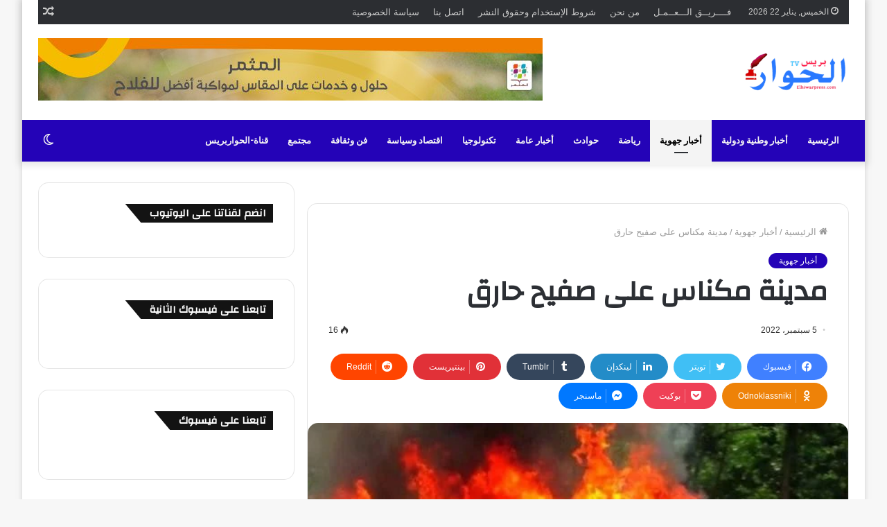

--- FILE ---
content_type: text/html; charset=UTF-8
request_url: https://elhiwarpress.com/%D9%85%D8%AF%D9%8A%D9%86%D8%A9-%D9%85%D9%83%D9%86%D8%A7%D8%B3-%D8%B9%D9%84%D9%89-%D8%B5%D9%81%D9%8A%D8%AD-%D8%AD%D8%A7%D8%B1%D9%82/
body_size: 49067
content:
<!DOCTYPE html>
<html dir="rtl" lang="ar" class="" data-skin="light">
<head><style>img.lazy{min-height:1px}</style><link href="https://elhiwarpress.com/wp-content/plugins/w3-total-cache/pub/js/lazyload.min.js" as="script">
	<meta charset="UTF-8" />
	<link rel="profile" href="http://gmpg.org/xfn/11" />
	
<meta http-equiv='x-dns-prefetch-control' content='on'>
<link rel='dns-prefetch' href='//cdnjs.cloudflare.com' />
<link rel='dns-prefetch' href='//ajax.googleapis.com' />
<link rel='dns-prefetch' href='//fonts.googleapis.com' />
<link rel='dns-prefetch' href='//fonts.gstatic.com' />
<link rel='dns-prefetch' href='//s.gravatar.com' />
<link rel='dns-prefetch' href='//www.google-analytics.com' />
<link rel='preload' as='image' href='https://elhiwarpress.com/wp-content/uploads/2022/08/1619106290874-removebg-preview-e1661791788890-removebg-preview.png' type='image/png'>
<link rel='preload' as='font' href='https://elhiwarpress.com/wp-content/themes/jannah/assets/fonts/tielabs-fonticon/tielabs-fonticon.woff' type='font/woff' crossorigin='anonymous' />
<link rel='preload' as='font' href='https://elhiwarpress.com/wp-content/themes/jannah/assets/fonts/fontawesome/fa-solid-900.woff2' type='font/woff2' crossorigin='anonymous' />
<link rel='preload' as='font' href='https://elhiwarpress.com/wp-content/themes/jannah/assets/fonts/fontawesome/fa-brands-400.woff2' type='font/woff2' crossorigin='anonymous' />
<link rel='preload' as='font' href='https://elhiwarpress.com/wp-content/themes/jannah/assets/fonts/fontawesome/fa-regular-400.woff2' type='font/woff2' crossorigin='anonymous' />
<link rel='preload' as='script' href='https://ajax.googleapis.com/ajax/libs/webfont/1/webfont.js'>
<meta name='robots' content='index, follow, max-image-preview:large, max-snippet:-1, max-video-preview:-1' />
		<script type="text/javascript">try{if("undefined"!=typeof localStorage){var tieSkin=localStorage.getItem("tie-skin"),html=document.getElementsByTagName("html")[0].classList,htmlSkin="light";if(html.contains("dark-skin")&&(htmlSkin="dark"),null!=tieSkin&&tieSkin!=htmlSkin){html.add("tie-skin-inverted");var tieSkinInverted=!0}"dark"==tieSkin?html.add("dark-skin"):"light"==tieSkin&&html.remove("dark-skin")}}catch(t){console.log(t)}</script>
		
	<!-- This site is optimized with the Yoast SEO plugin v26.6 - https://yoast.com/wordpress/plugins/seo/ -->
	<title>مدينة مكناس على صفيح حارق  - الحواربريس</title>
	<meta name="description" content="مدينة مكناس ،استفاق العديد من سكان العاصمة الاسماعلية احتراق سياراتهم ،والفاعل لم يقاوم الأجهزة الأمنية بعد القاء القبض عليه." />
	<link rel="canonical" href="https://elhiwarpress.com/مدينة-مكناس-على-صفيح-حارق/" />
	<meta property="og:locale" content="ar_AR" />
	<meta property="og:type" content="article" />
	<meta property="og:title" content="مدينة مكناس على صفيح حارق  - الحواربريس" />
	<meta property="og:description" content="مدينة مكناس ،استفاق العديد من سكان العاصمة الاسماعلية احتراق سياراتهم ،والفاعل لم يقاوم الأجهزة الأمنية بعد القاء القبض عليه." />
	<meta property="og:url" content="https://elhiwarpress.com/مدينة-مكناس-على-صفيح-حارق/" />
	<meta property="og:site_name" content="الحواربريس" />
	<meta property="article:publisher" content="https://www.facebook.com/elhiwarpresslive/" />
	<meta property="article:published_time" content="2022-09-05T15:58:12+00:00" />
	<meta property="og:image" content="https://elhiwarpress.com/wp-content/uploads/2022/09/IMG-20220905-WA0008.jpg" />
	<meta property="og:image:width" content="600" />
	<meta property="og:image:height" content="300" />
	<meta property="og:image:type" content="image/jpeg" />
	<meta name="author" content="elhiwarpress" />
	<meta name="twitter:card" content="summary_large_image" />
	<meta name="twitter:creator" content="@elhiwarpress" />
	<meta name="twitter:site" content="@elhiwarpress" />
	<meta name="twitter:label1" content="كُتب بواسطة" />
	<meta name="twitter:data1" content="elhiwarpress" />
	<script type="application/ld+json" class="yoast-schema-graph">{"@context":"https://schema.org","@graph":[{"@type":"Article","@id":"https://elhiwarpress.com/%d9%85%d8%af%d9%8a%d9%86%d8%a9-%d9%85%d9%83%d9%86%d8%a7%d8%b3-%d8%b9%d9%84%d9%89-%d8%b5%d9%81%d9%8a%d8%ad-%d8%ad%d8%a7%d8%b1%d9%82/#article","isPartOf":{"@id":"https://elhiwarpress.com/%d9%85%d8%af%d9%8a%d9%86%d8%a9-%d9%85%d9%83%d9%86%d8%a7%d8%b3-%d8%b9%d9%84%d9%89-%d8%b5%d9%81%d9%8a%d8%ad-%d8%ad%d8%a7%d8%b1%d9%82/"},"author":{"name":"elhiwarpress","@id":"https://elhiwarpress.com/#/schema/person/59e9914475af09defa20b504c59e3a4d"},"headline":"مدينة مكناس على صفيح حارق ","datePublished":"2022-09-05T15:58:12+00:00","mainEntityOfPage":{"@id":"https://elhiwarpress.com/%d9%85%d8%af%d9%8a%d9%86%d8%a9-%d9%85%d9%83%d9%86%d8%a7%d8%b3-%d8%b9%d9%84%d9%89-%d8%b5%d9%81%d9%8a%d8%ad-%d8%ad%d8%a7%d8%b1%d9%82/"},"wordCount":1,"commentCount":0,"publisher":{"@id":"https://elhiwarpress.com/#organization"},"image":{"@id":"https://elhiwarpress.com/%d9%85%d8%af%d9%8a%d9%86%d8%a9-%d9%85%d9%83%d9%86%d8%a7%d8%b3-%d8%b9%d9%84%d9%89-%d8%b5%d9%81%d9%8a%d8%ad-%d8%ad%d8%a7%d8%b1%d9%82/#primaryimage"},"thumbnailUrl":"https://elhiwarpress.com/wp-content/uploads/2022/09/IMG-20220905-WA0008.jpg","articleSection":["أخبار جهوية"],"inLanguage":"ar","potentialAction":[{"@type":"CommentAction","name":"Comment","target":["https://elhiwarpress.com/%d9%85%d8%af%d9%8a%d9%86%d8%a9-%d9%85%d9%83%d9%86%d8%a7%d8%b3-%d8%b9%d9%84%d9%89-%d8%b5%d9%81%d9%8a%d8%ad-%d8%ad%d8%a7%d8%b1%d9%82/#respond"]}]},{"@type":"WebPage","@id":"https://elhiwarpress.com/%d9%85%d8%af%d9%8a%d9%86%d8%a9-%d9%85%d9%83%d9%86%d8%a7%d8%b3-%d8%b9%d9%84%d9%89-%d8%b5%d9%81%d9%8a%d8%ad-%d8%ad%d8%a7%d8%b1%d9%82/","url":"https://elhiwarpress.com/%d9%85%d8%af%d9%8a%d9%86%d8%a9-%d9%85%d9%83%d9%86%d8%a7%d8%b3-%d8%b9%d9%84%d9%89-%d8%b5%d9%81%d9%8a%d8%ad-%d8%ad%d8%a7%d8%b1%d9%82/","name":"مدينة مكناس على صفيح حارق  - الحواربريس","isPartOf":{"@id":"https://elhiwarpress.com/#website"},"primaryImageOfPage":{"@id":"https://elhiwarpress.com/%d9%85%d8%af%d9%8a%d9%86%d8%a9-%d9%85%d9%83%d9%86%d8%a7%d8%b3-%d8%b9%d9%84%d9%89-%d8%b5%d9%81%d9%8a%d8%ad-%d8%ad%d8%a7%d8%b1%d9%82/#primaryimage"},"image":{"@id":"https://elhiwarpress.com/%d9%85%d8%af%d9%8a%d9%86%d8%a9-%d9%85%d9%83%d9%86%d8%a7%d8%b3-%d8%b9%d9%84%d9%89-%d8%b5%d9%81%d9%8a%d8%ad-%d8%ad%d8%a7%d8%b1%d9%82/#primaryimage"},"thumbnailUrl":"https://elhiwarpress.com/wp-content/uploads/2022/09/IMG-20220905-WA0008.jpg","datePublished":"2022-09-05T15:58:12+00:00","description":"مدينة مكناس ،استفاق العديد من سكان العاصمة الاسماعلية احتراق سياراتهم ،والفاعل لم يقاوم الأجهزة الأمنية بعد القاء القبض عليه.","breadcrumb":{"@id":"https://elhiwarpress.com/%d9%85%d8%af%d9%8a%d9%86%d8%a9-%d9%85%d9%83%d9%86%d8%a7%d8%b3-%d8%b9%d9%84%d9%89-%d8%b5%d9%81%d9%8a%d8%ad-%d8%ad%d8%a7%d8%b1%d9%82/#breadcrumb"},"inLanguage":"ar","potentialAction":[{"@type":"ReadAction","target":["https://elhiwarpress.com/%d9%85%d8%af%d9%8a%d9%86%d8%a9-%d9%85%d9%83%d9%86%d8%a7%d8%b3-%d8%b9%d9%84%d9%89-%d8%b5%d9%81%d9%8a%d8%ad-%d8%ad%d8%a7%d8%b1%d9%82/"]}]},{"@type":"ImageObject","inLanguage":"ar","@id":"https://elhiwarpress.com/%d9%85%d8%af%d9%8a%d9%86%d8%a9-%d9%85%d9%83%d9%86%d8%a7%d8%b3-%d8%b9%d9%84%d9%89-%d8%b5%d9%81%d9%8a%d8%ad-%d8%ad%d8%a7%d8%b1%d9%82/#primaryimage","url":"https://elhiwarpress.com/wp-content/uploads/2022/09/IMG-20220905-WA0008.jpg","contentUrl":"https://elhiwarpress.com/wp-content/uploads/2022/09/IMG-20220905-WA0008.jpg","width":600,"height":300},{"@type":"BreadcrumbList","@id":"https://elhiwarpress.com/%d9%85%d8%af%d9%8a%d9%86%d8%a9-%d9%85%d9%83%d9%86%d8%a7%d8%b3-%d8%b9%d9%84%d9%89-%d8%b5%d9%81%d9%8a%d8%ad-%d8%ad%d8%a7%d8%b1%d9%82/#breadcrumb","itemListElement":[{"@type":"ListItem","position":1,"name":"الرئيسية","item":"https://elhiwarpress.com/"},{"@type":"ListItem","position":2,"name":"مدينة مكناس على صفيح حارق "}]},{"@type":"WebSite","@id":"https://elhiwarpress.com/#website","url":"https://elhiwarpress.com/","name":"الحواربريس","description":"الحواربريس| أبرز الأخبار العالمية والمحلية العاجلة","publisher":{"@id":"https://elhiwarpress.com/#organization"},"alternateName":"الحوار","potentialAction":[{"@type":"SearchAction","target":{"@type":"EntryPoint","urlTemplate":"https://elhiwarpress.com/?s={search_term_string}"},"query-input":{"@type":"PropertyValueSpecification","valueRequired":true,"valueName":"search_term_string"}}],"inLanguage":"ar"},{"@type":"Organization","@id":"https://elhiwarpress.com/#organization","name":"الحوار بريس","url":"https://elhiwarpress.com/","logo":{"@type":"ImageObject","inLanguage":"ar","@id":"https://elhiwarpress.com/#/schema/logo/image/","url":"https://elhiwarpress.com/wp-content/uploads/2024/07/IMG_20220614_170604_936.png","contentUrl":"https://elhiwarpress.com/wp-content/uploads/2024/07/IMG_20220614_170604_936.png","width":720,"height":404,"caption":"الحوار بريس"},"image":{"@id":"https://elhiwarpress.com/#/schema/logo/image/"},"sameAs":["https://www.facebook.com/elhiwarpresslive/","https://x.com/elhiwarpress","https://www.youtube.com/channel/UCzjigC3Rr7Yrh8qDwiLdHhQ","https://www.instagram.com/elhiwarpress.official/","https://x.com/elhiwarpress/","https://www.tiktok.com/@elhiwarpress"]},{"@type":"Person","@id":"https://elhiwarpress.com/#/schema/person/59e9914475af09defa20b504c59e3a4d","name":"elhiwarpress","image":{"@type":"ImageObject","inLanguage":"ar","@id":"https://elhiwarpress.com/#/schema/person/image/","url":"https://secure.gravatar.com/avatar/22c77f4c656b4862075a76a17908a5f6180111ecd51586fa3f9bc8d1545e0ef7?s=96&d=mm&r=g","contentUrl":"https://secure.gravatar.com/avatar/22c77f4c656b4862075a76a17908a5f6180111ecd51586fa3f9bc8d1545e0ef7?s=96&d=mm&r=g","caption":"elhiwarpress"},"sameAs":["http://elhiwarpress.com"],"url":"https://elhiwarpress.com/author/elhiwarpress/"}]}</script>
	<!-- / Yoast SEO plugin. -->


<link rel='dns-prefetch' href='//www.googletagmanager.com' />
<link rel="alternate" type="application/rss+xml" title="الحواربريس &laquo; الخلاصة" href="https://elhiwarpress.com/feed/" />
<link rel="alternate" type="application/rss+xml" title="الحواربريس &laquo; خلاصة التعليقات" href="https://elhiwarpress.com/comments/feed/" />
<link rel="alternate" type="application/rss+xml" title="الحواربريس &laquo; مدينة مكناس على صفيح حارق  خلاصة التعليقات" href="https://elhiwarpress.com/%d9%85%d8%af%d9%8a%d9%86%d8%a9-%d9%85%d9%83%d9%86%d8%a7%d8%b3-%d8%b9%d9%84%d9%89-%d8%b5%d9%81%d9%8a%d8%ad-%d8%ad%d8%a7%d8%b1%d9%82/feed/" />
<link rel="alternate" title="oEmbed (JSON)" type="application/json+oembed" href="https://elhiwarpress.com/wp-json/oembed/1.0/embed?url=https%3A%2F%2Felhiwarpress.com%2F%25d9%2585%25d8%25af%25d9%258a%25d9%2586%25d8%25a9-%25d9%2585%25d9%2583%25d9%2586%25d8%25a7%25d8%25b3-%25d8%25b9%25d9%2584%25d9%2589-%25d8%25b5%25d9%2581%25d9%258a%25d8%25ad-%25d8%25ad%25d8%25a7%25d8%25b1%25d9%2582%2F" />
<link rel="alternate" title="oEmbed (XML)" type="text/xml+oembed" href="https://elhiwarpress.com/wp-json/oembed/1.0/embed?url=https%3A%2F%2Felhiwarpress.com%2F%25d9%2585%25d8%25af%25d9%258a%25d9%2586%25d8%25a9-%25d9%2585%25d9%2583%25d9%2586%25d8%25a7%25d8%25b3-%25d8%25b9%25d9%2584%25d9%2589-%25d8%25b5%25d9%2581%25d9%258a%25d8%25ad-%25d8%25ad%25d8%25a7%25d8%25b1%25d9%2582%2F&#038;format=xml" />
		<style>
			.lazyload,
			.lazyloading {
				max-width: 100%;
			}
		</style>
		<style id='wp-img-auto-sizes-contain-inline-css' type='text/css'>
img:is([sizes=auto i],[sizes^="auto," i]){contain-intrinsic-size:3000px 1500px}
/*# sourceURL=wp-img-auto-sizes-contain-inline-css */
</style>
<style id='wp-emoji-styles-inline-css' type='text/css'>

	img.wp-smiley, img.emoji {
		display: inline !important;
		border: none !important;
		box-shadow: none !important;
		height: 1em !important;
		width: 1em !important;
		margin: 0 0.07em !important;
		vertical-align: -0.1em !important;
		background: none !important;
		padding: 0 !important;
	}
/*# sourceURL=wp-emoji-styles-inline-css */
</style>
<style id='classic-theme-styles-inline-css' type='text/css'>
/*! This file is auto-generated */
.wp-block-button__link{color:#fff;background-color:#32373c;border-radius:9999px;box-shadow:none;text-decoration:none;padding:calc(.667em + 2px) calc(1.333em + 2px);font-size:1.125em}.wp-block-file__button{background:#32373c;color:#fff;text-decoration:none}
/*# sourceURL=/wp-includes/css/classic-themes.min.css */
</style>
<link rel='stylesheet' id='contact-form-7-css' href='https://elhiwarpress.com/wp-content/plugins/contact-form-7/includes/css/styles.css?ver=6.1.4' type='text/css' media='all' />
<link rel='stylesheet' id='contact-form-7-rtl-css' href='https://elhiwarpress.com/wp-content/plugins/contact-form-7/includes/css/styles-rtl.css?ver=6.1.4' type='text/css' media='all' />
<link rel='stylesheet' id='tie-css-base-css' href='https://elhiwarpress.com/wp-content/themes/jannah/assets/css/base.min.css?ver=5.1.0' type='text/css' media='all' />
<link rel='stylesheet' id='tie-css-styles-css' href='https://elhiwarpress.com/wp-content/themes/jannah/assets/css/style.min.css?ver=5.1.0' type='text/css' media='all' />
<link rel='stylesheet' id='tie-css-widgets-css' href='https://elhiwarpress.com/wp-content/themes/jannah/assets/css/widgets.min.css?ver=5.1.0' type='text/css' media='all' />
<link rel='stylesheet' id='tie-css-helpers-css' href='https://elhiwarpress.com/wp-content/themes/jannah/assets/css/helpers.min.css?ver=5.1.0' type='text/css' media='all' />
<link rel='stylesheet' id='tie-fontawesome5-css' href='https://elhiwarpress.com/wp-content/themes/jannah/assets/css/fontawesome.css?ver=5.1.0' type='text/css' media='all' />
<link rel='stylesheet' id='tie-css-ilightbox-css' href='https://elhiwarpress.com/wp-content/themes/jannah/assets/ilightbox/light-skin/skin.css?ver=5.1.0' type='text/css' media='all' />
<link rel='stylesheet' id='tie-css-shortcodes-css' href='https://elhiwarpress.com/wp-content/themes/jannah/assets/css/plugins/shortcodes.min.css?ver=5.1.0' type='text/css' media='all' />
<link rel='stylesheet' id='tie-css-single-css' href='https://elhiwarpress.com/wp-content/themes/jannah/assets/css/single.min.css?ver=5.1.0' type='text/css' media='all' />
<link rel='stylesheet' id='tie-css-print-css' href='https://elhiwarpress.com/wp-content/themes/jannah/assets/css/print.css?ver=5.1.0' type='text/css' media='print' />
<link rel='stylesheet' id='taqyeem-styles-css' href='https://elhiwarpress.com/wp-content/themes/jannah/assets/css/plugins/taqyeem.min.css?ver=5.1.0' type='text/css' media='all' />
<link rel='stylesheet' id='tie-css-style-custom-css' href='https://elhiwarpress.com/wp-content/themes/jannah/assets/custom-css/style-custom.css?ver=68355' type='text/css' media='all' />
<style id='tie-css-style-custom-inline-css' type='text/css'>
.brand-title,a:hover,.tie-popup-search-submit,#logo.text-logo a,.theme-header nav .components #search-submit:hover,.theme-header .header-nav .components > li:hover > a,.theme-header .header-nav .components li a:hover,.main-menu ul.cats-vertical li a.is-active,.main-menu ul.cats-vertical li a:hover,.main-nav li.mega-menu .post-meta a:hover,.main-nav li.mega-menu .post-box-title a:hover,.search-in-main-nav.autocomplete-suggestions a:hover,#main-nav .menu ul:not(.cats-horizontal) li:hover > a,#main-nav .menu ul li.current-menu-item:not(.mega-link-column) > a,.top-nav .menu li:hover > a,.top-nav .menu > .tie-current-menu > a,.search-in-top-nav.autocomplete-suggestions .post-title a:hover,div.mag-box .mag-box-options .mag-box-filter-links a.active,.mag-box-filter-links .flexMenu-viewMore:hover > a,.stars-rating-active,body .tabs.tabs .active > a,.video-play-icon,.spinner-circle:after,#go-to-content:hover,.comment-list .comment-author .fn,.commentlist .comment-author .fn,blockquote::before,blockquote cite,blockquote.quote-simple p,.multiple-post-pages a:hover,#story-index li .is-current,.latest-tweets-widget .twitter-icon-wrap span,.wide-slider-nav-wrapper .slide,.wide-next-prev-slider-wrapper .tie-slider-nav li:hover span,.review-final-score h3,#mobile-menu-icon:hover .menu-text,.entry a,.entry .post-bottom-meta a:hover,.comment-list .comment-content a,q a,blockquote a,.widget.tie-weather-widget .icon-basecloud-bg:after,.site-footer a:hover,.site-footer .stars-rating-active,.site-footer .twitter-icon-wrap span,.site-info a:hover{color: #2403b7;}#instagram-link a:hover{color: #2403b7 !important;border-color: #2403b7 !important;}#theme-header #main-nav .spinner-circle:after{color: #f4f4f4;}[type='submit'],.button,.generic-button a,.generic-button button,.theme-header .header-nav .comp-sub-menu a.button.guest-btn:hover,.theme-header .header-nav .comp-sub-menu a.checkout-button,nav.main-nav .menu > li.tie-current-menu > a,nav.main-nav .menu > li:hover > a,.main-menu .mega-links-head:after,.main-nav .mega-menu.mega-cat .cats-horizontal li a.is-active,#mobile-menu-icon:hover .nav-icon,#mobile-menu-icon:hover .nav-icon:before,#mobile-menu-icon:hover .nav-icon:after,.search-in-main-nav.autocomplete-suggestions a.button,.search-in-top-nav.autocomplete-suggestions a.button,.spinner > div,.post-cat,.pages-numbers li.current span,.multiple-post-pages > span,#tie-wrapper .mejs-container .mejs-controls,.mag-box-filter-links a:hover,.slider-arrow-nav a:not(.pagination-disabled):hover,.comment-list .reply a:hover,.commentlist .reply a:hover,#reading-position-indicator,#story-index-icon,.videos-block .playlist-title,.review-percentage .review-item span span,.tie-slick-dots li.slick-active button,.tie-slick-dots li button:hover,.digital-rating-static,.timeline-widget li a:hover .date:before,#wp-calendar #today,.posts-list-counter li:before,.cat-counter a + span,.tie-slider-nav li span:hover,.fullwidth-area .widget_tag_cloud .tagcloud a:hover,.magazine2:not(.block-head-4) .dark-widgetized-area ul.tabs a:hover,.magazine2:not(.block-head-4) .dark-widgetized-area ul.tabs .active a,.magazine1 .dark-widgetized-area ul.tabs a:hover,.magazine1 .dark-widgetized-area ul.tabs .active a,.block-head-4.magazine2 .dark-widgetized-area .tabs.tabs .active a,.block-head-4.magazine2 .dark-widgetized-area .tabs > .active a:before,.block-head-4.magazine2 .dark-widgetized-area .tabs > .active a:after,.demo_store,.demo #logo:after,.demo #sticky-logo:after,.widget.tie-weather-widget,span.video-close-btn:hover,#go-to-top,.latest-tweets-widget .slider-links .button:not(:hover){background-color: #2403b7;color: #FFFFFF;}.tie-weather-widget .widget-title .the-subtitle,.block-head-4.magazine2 #footer .tabs .active a:hover{color: #FFFFFF;}pre,code,.pages-numbers li.current span,.theme-header .header-nav .comp-sub-menu a.button.guest-btn:hover,.multiple-post-pages > span,.post-content-slideshow .tie-slider-nav li span:hover,#tie-body .tie-slider-nav li > span:hover,.slider-arrow-nav a:not(.pagination-disabled):hover,.main-nav .mega-menu.mega-cat .cats-horizontal li a.is-active,.main-nav .mega-menu.mega-cat .cats-horizontal li a:hover,.main-menu .menu > li > .menu-sub-content{border-color: #2403b7;}.main-menu .menu > li.tie-current-menu{border-bottom-color: #2403b7;}.top-nav .menu li.tie-current-menu > a:before,.top-nav .menu li.menu-item-has-children:hover > a:before{border-top-color: #2403b7;}.main-nav .main-menu .menu > li.tie-current-menu > a:before,.main-nav .main-menu .menu > li:hover > a:before{border-top-color: #FFFFFF;}header.main-nav-light .main-nav .menu-item-has-children li:hover > a:before,header.main-nav-light .main-nav .mega-menu li:hover > a:before{border-left-color: #2403b7;}.rtl header.main-nav-light .main-nav .menu-item-has-children li:hover > a:before,.rtl header.main-nav-light .main-nav .mega-menu li:hover > a:before{border-right-color: #2403b7;border-left-color: transparent;}.top-nav ul.menu li .menu-item-has-children:hover > a:before{border-top-color: transparent;border-left-color: #2403b7;}.rtl .top-nav ul.menu li .menu-item-has-children:hover > a:before{border-left-color: transparent;border-right-color: #2403b7;}::-moz-selection{background-color: #2403b7;color: #FFFFFF;}::selection{background-color: #2403b7;color: #FFFFFF;}circle.circle_bar{stroke: #2403b7;}#reading-position-indicator{box-shadow: 0 0 10px rgba( 36,3,183,0.7);}#logo.text-logo a:hover,.entry a:hover,.comment-list .comment-content a:hover,.block-head-4.magazine2 .site-footer .tabs li a:hover,q a:hover,blockquote a:hover{color: #000085;}.button:hover,input[type='submit']:hover,.generic-button a:hover,.generic-button button:hover,a.post-cat:hover,.site-footer .button:hover,.site-footer [type='submit']:hover,.search-in-main-nav.autocomplete-suggestions a.button:hover,.search-in-top-nav.autocomplete-suggestions a.button:hover,.theme-header .header-nav .comp-sub-menu a.checkout-button:hover{background-color: #000085;color: #FFFFFF;}.theme-header .header-nav .comp-sub-menu a.checkout-button:not(:hover),.entry a.button{color: #FFFFFF;}#story-index.is-compact .story-index-content{background-color: #2403b7;}#story-index.is-compact .story-index-content a,#story-index.is-compact .story-index-content .is-current{color: #FFFFFF;}#tie-body .has-block-head-4,#tie-body .mag-box-title h3,#tie-body .comment-reply-title,#tie-body .related.products > h2,#tie-body .up-sells > h2,#tie-body .cross-sells > h2,#tie-body .cart_totals > h2,#tie-body .bbp-form legend,#tie-body .mag-box-title h3 a,#tie-body .section-title-default a,#tie-body #cancel-comment-reply-link {color: #FFFFFF;}#tie-body .has-block-head-4:before,#tie-body .mag-box-title h3:before,#tie-body .comment-reply-title:before,#tie-body .related.products > h2:before,#tie-body .up-sells > h2:before,#tie-body .cross-sells > h2:before,#tie-body .cart_totals > h2:before,#tie-body .bbp-form legend:before {background-color: #2403b7;}#tie-body .block-more-button{color: #2403b7;}#tie-body .block-more-button:hover{color: #000085;}#tie-body .has-block-head-4:after,#tie-body .mag-box-title h3:after,#tie-body .comment-reply-title:after,#tie-body .related.products > h2:after,#tie-body .up-sells > h2:after,#tie-body .cross-sells > h2:after,#tie-body .cart_totals > h2:after,#tie-body .bbp-form legend:after{background-color: #2403b7;}
/*# sourceURL=tie-css-style-custom-inline-css */
</style>
<script type="text/javascript" src="https://elhiwarpress.com/wp-includes/js/jquery/jquery.min.js?ver=3.7.1" id="jquery-core-js"></script>
<script type="text/javascript" src="https://elhiwarpress.com/wp-includes/js/jquery/jquery-migrate.min.js?ver=3.4.1" id="jquery-migrate-js"></script>

<!-- Google tag (gtag.js) snippet added by Site Kit -->
<!-- Google Analytics snippet added by Site Kit -->
<script type="text/javascript" src="https://www.googletagmanager.com/gtag/js?id=G-16G6ZGCJT9" id="google_gtagjs-js" async></script>
<script type="text/javascript" id="google_gtagjs-js-after">
/* <![CDATA[ */
window.dataLayer = window.dataLayer || [];function gtag(){dataLayer.push(arguments);}
gtag("set","linker",{"domains":["elhiwarpress.com"]});
gtag("js", new Date());
gtag("set", "developer_id.dZTNiMT", true);
gtag("config", "G-16G6ZGCJT9", {"googlesitekit_post_type":"post"});
//# sourceURL=google_gtagjs-js-after
/* ]]> */
</script>
<link rel="https://api.w.org/" href="https://elhiwarpress.com/wp-json/" /><link rel="alternate" title="JSON" type="application/json" href="https://elhiwarpress.com/wp-json/wp/v2/posts/6886" /><link rel="EditURI" type="application/rsd+xml" title="RSD" href="https://elhiwarpress.com/xmlrpc.php?rsd" />
<link rel="stylesheet" href="https://elhiwarpress.com/wp-content/themes/jannah/rtl.css" type="text/css" media="screen" /><meta name="generator" content="WordPress 6.9" />
<link rel='shortlink' href='https://elhiwarpress.com/?p=6886' />
<meta name="generator" content="Site Kit by Google 1.170.0" /><style type="text/css">
.sfs-subscriber-count, .sfs-count, .sfs-count span, .sfs-stats { -webkit-box-sizing: initial; -moz-box-sizing: initial; box-sizing: initial; }
.sfs-subscriber-count { width: 88px; overflow: hidden; height: 26px; color: #424242; font: 9px Verdana, Geneva, sans-serif; letter-spacing: 1px; }
.sfs-count { width: 86px; height: 17px; line-height: 17px; margin: 0 auto; background: #ccc; border: 1px solid #909090; border-top-color: #fff; border-left-color: #fff; }
.sfs-count span { display: inline-block; height: 11px; line-height: 12px; margin: 2px 1px 2px 2px; padding: 0 2px 0 3px; background: #e4e4e4; border: 1px solid #a2a2a2; border-bottom-color: #fff; border-right-color: #fff; }
.sfs-stats { font-size: 6px; line-height: 6px; margin: 1px 0 0 1px; word-spacing: 2px; text-align: center; text-transform: uppercase; }
</style>
<script type='text/javascript'>
/* <![CDATA[ */
var taqyeem = {"ajaxurl":"https://elhiwarpress.com/wp-admin/admin-ajax.php" , "your_rating":"تقييمك:"};
/* ]]> */
</script>

		<script>
			document.documentElement.className = document.documentElement.className.replace('no-js', 'js');
		</script>
				<style>
			.no-js img.lazyload {
				display: none;
			}

			figure.wp-block-image img.lazyloading {
				min-width: 150px;
			}

			.lazyload,
			.lazyloading {
				--smush-placeholder-width: 100px;
				--smush-placeholder-aspect-ratio: 1/1;
				width: var(--smush-image-width, var(--smush-placeholder-width)) !important;
				aspect-ratio: var(--smush-image-aspect-ratio, var(--smush-placeholder-aspect-ratio)) !important;
			}

						.lazyload, .lazyloading {
				opacity: 0;
			}

			.lazyloaded {
				opacity: 1;
				transition: opacity 400ms;
				transition-delay: 0ms;
			}

					</style>
		<meta http-equiv="X-UA-Compatible" content="IE=edge"><script async custom-element="amp-auto-ads"
        src="https://cdn.ampproject.org/v0/amp-auto-ads-0.1.js">
</script>
<meta name="theme-color" content="#2403b7" /><meta name="viewport" content="width=device-width, initial-scale=1.0" /><meta name="google-site-verification" content="SBC7GYAMaDrf2sCUWNKKEWSMVh8ojIR-cn7DRmjHfkU">
<!-- Google AdSense meta tags added by Site Kit -->
<meta name="google-adsense-platform-account" content="ca-host-pub-2644536267352236">
<meta name="google-adsense-platform-domain" content="sitekit.withgoogle.com">
<!-- End Google AdSense meta tags added by Site Kit -->
<link rel="icon" href="https://elhiwarpress.com/wp-content/uploads/2022/07/cropped-Sans-titre-1-32x32.png" sizes="32x32" />
<link rel="icon" href="https://elhiwarpress.com/wp-content/uploads/2022/07/cropped-Sans-titre-1-192x192.png" sizes="192x192" />
<link rel="apple-touch-icon" href="https://elhiwarpress.com/wp-content/uploads/2022/07/cropped-Sans-titre-1-180x180.png" />
<meta name="msapplication-TileImage" content="https://elhiwarpress.com/wp-content/uploads/2022/07/cropped-Sans-titre-1-270x270.png" />
<style id='wp-block-latest-posts-inline-css' type='text/css'>
.wp-block-latest-posts{box-sizing:border-box}.wp-block-latest-posts.alignleft{margin-right:2em}.wp-block-latest-posts.alignright{margin-left:2em}.wp-block-latest-posts.wp-block-latest-posts__list{list-style:none}.wp-block-latest-posts.wp-block-latest-posts__list li{clear:both;overflow-wrap:break-word}.wp-block-latest-posts.is-grid{display:flex;flex-wrap:wrap}.wp-block-latest-posts.is-grid li{margin:0 0 1.25em 1.25em;width:100%}@media (min-width:600px){.wp-block-latest-posts.columns-2 li{width:calc(50% - .625em)}.wp-block-latest-posts.columns-2 li:nth-child(2n){margin-left:0}.wp-block-latest-posts.columns-3 li{width:calc(33.33333% - .83333em)}.wp-block-latest-posts.columns-3 li:nth-child(3n){margin-left:0}.wp-block-latest-posts.columns-4 li{width:calc(25% - .9375em)}.wp-block-latest-posts.columns-4 li:nth-child(4n){margin-left:0}.wp-block-latest-posts.columns-5 li{width:calc(20% - 1em)}.wp-block-latest-posts.columns-5 li:nth-child(5n){margin-left:0}.wp-block-latest-posts.columns-6 li{width:calc(16.66667% - 1.04167em)}.wp-block-latest-posts.columns-6 li:nth-child(6n){margin-left:0}}:root :where(.wp-block-latest-posts.is-grid){padding:0}:root :where(.wp-block-latest-posts.wp-block-latest-posts__list){padding-right:0}.wp-block-latest-posts__post-author,.wp-block-latest-posts__post-date{display:block;font-size:.8125em}.wp-block-latest-posts__post-excerpt,.wp-block-latest-posts__post-full-content{margin-bottom:1em;margin-top:.5em}.wp-block-latest-posts__featured-image a{display:inline-block}.wp-block-latest-posts__featured-image img{height:auto;max-width:100%;width:auto}.wp-block-latest-posts__featured-image.alignleft{float:left;margin-right:1em}.wp-block-latest-posts__featured-image.alignright{float:right;margin-left:1em}.wp-block-latest-posts__featured-image.aligncenter{margin-bottom:1em;text-align:center}
/*# sourceURL=https://elhiwarpress.com/wp-includes/blocks/latest-posts/style.min.css */
</style>
<style id='wp-block-columns-inline-css' type='text/css'>
.wp-block-columns{box-sizing:border-box;display:flex;flex-wrap:wrap!important}@media (min-width:782px){.wp-block-columns{flex-wrap:nowrap!important}}.wp-block-columns{align-items:normal!important}.wp-block-columns.are-vertically-aligned-top{align-items:flex-start}.wp-block-columns.are-vertically-aligned-center{align-items:center}.wp-block-columns.are-vertically-aligned-bottom{align-items:flex-end}@media (max-width:781px){.wp-block-columns:not(.is-not-stacked-on-mobile)>.wp-block-column{flex-basis:100%!important}}@media (min-width:782px){.wp-block-columns:not(.is-not-stacked-on-mobile)>.wp-block-column{flex-basis:0;flex-grow:1}.wp-block-columns:not(.is-not-stacked-on-mobile)>.wp-block-column[style*=flex-basis]{flex-grow:0}}.wp-block-columns.is-not-stacked-on-mobile{flex-wrap:nowrap!important}.wp-block-columns.is-not-stacked-on-mobile>.wp-block-column{flex-basis:0;flex-grow:1}.wp-block-columns.is-not-stacked-on-mobile>.wp-block-column[style*=flex-basis]{flex-grow:0}:where(.wp-block-columns){margin-bottom:1.75em}:where(.wp-block-columns.has-background){padding:1.25em 2.375em}.wp-block-column{flex-grow:1;min-width:0;overflow-wrap:break-word;word-break:break-word}.wp-block-column.is-vertically-aligned-top{align-self:flex-start}.wp-block-column.is-vertically-aligned-center{align-self:center}.wp-block-column.is-vertically-aligned-bottom{align-self:flex-end}.wp-block-column.is-vertically-aligned-stretch{align-self:stretch}.wp-block-column.is-vertically-aligned-bottom,.wp-block-column.is-vertically-aligned-center,.wp-block-column.is-vertically-aligned-top{width:100%}
/*# sourceURL=https://elhiwarpress.com/wp-includes/blocks/columns/style.min.css */
</style>
<style id='wp-block-group-inline-css' type='text/css'>
.wp-block-group{box-sizing:border-box}:where(.wp-block-group.wp-block-group-is-layout-constrained){position:relative}
/*# sourceURL=https://elhiwarpress.com/wp-includes/blocks/group/style.min.css */
</style>
<style id='wp-block-group-theme-inline-css' type='text/css'>
:where(.wp-block-group.has-background){padding:1.25em 2.375em}
/*# sourceURL=https://elhiwarpress.com/wp-includes/blocks/group/theme.min.css */
</style>
<style id='global-styles-inline-css' type='text/css'>
:root{--wp--preset--aspect-ratio--square: 1;--wp--preset--aspect-ratio--4-3: 4/3;--wp--preset--aspect-ratio--3-4: 3/4;--wp--preset--aspect-ratio--3-2: 3/2;--wp--preset--aspect-ratio--2-3: 2/3;--wp--preset--aspect-ratio--16-9: 16/9;--wp--preset--aspect-ratio--9-16: 9/16;--wp--preset--color--black: #000000;--wp--preset--color--cyan-bluish-gray: #abb8c3;--wp--preset--color--white: #ffffff;--wp--preset--color--pale-pink: #f78da7;--wp--preset--color--vivid-red: #cf2e2e;--wp--preset--color--luminous-vivid-orange: #ff6900;--wp--preset--color--luminous-vivid-amber: #fcb900;--wp--preset--color--light-green-cyan: #7bdcb5;--wp--preset--color--vivid-green-cyan: #00d084;--wp--preset--color--pale-cyan-blue: #8ed1fc;--wp--preset--color--vivid-cyan-blue: #0693e3;--wp--preset--color--vivid-purple: #9b51e0;--wp--preset--gradient--vivid-cyan-blue-to-vivid-purple: linear-gradient(135deg,rgb(6,147,227) 0%,rgb(155,81,224) 100%);--wp--preset--gradient--light-green-cyan-to-vivid-green-cyan: linear-gradient(135deg,rgb(122,220,180) 0%,rgb(0,208,130) 100%);--wp--preset--gradient--luminous-vivid-amber-to-luminous-vivid-orange: linear-gradient(135deg,rgb(252,185,0) 0%,rgb(255,105,0) 100%);--wp--preset--gradient--luminous-vivid-orange-to-vivid-red: linear-gradient(135deg,rgb(255,105,0) 0%,rgb(207,46,46) 100%);--wp--preset--gradient--very-light-gray-to-cyan-bluish-gray: linear-gradient(135deg,rgb(238,238,238) 0%,rgb(169,184,195) 100%);--wp--preset--gradient--cool-to-warm-spectrum: linear-gradient(135deg,rgb(74,234,220) 0%,rgb(151,120,209) 20%,rgb(207,42,186) 40%,rgb(238,44,130) 60%,rgb(251,105,98) 80%,rgb(254,248,76) 100%);--wp--preset--gradient--blush-light-purple: linear-gradient(135deg,rgb(255,206,236) 0%,rgb(152,150,240) 100%);--wp--preset--gradient--blush-bordeaux: linear-gradient(135deg,rgb(254,205,165) 0%,rgb(254,45,45) 50%,rgb(107,0,62) 100%);--wp--preset--gradient--luminous-dusk: linear-gradient(135deg,rgb(255,203,112) 0%,rgb(199,81,192) 50%,rgb(65,88,208) 100%);--wp--preset--gradient--pale-ocean: linear-gradient(135deg,rgb(255,245,203) 0%,rgb(182,227,212) 50%,rgb(51,167,181) 100%);--wp--preset--gradient--electric-grass: linear-gradient(135deg,rgb(202,248,128) 0%,rgb(113,206,126) 100%);--wp--preset--gradient--midnight: linear-gradient(135deg,rgb(2,3,129) 0%,rgb(40,116,252) 100%);--wp--preset--font-size--small: 13px;--wp--preset--font-size--medium: 20px;--wp--preset--font-size--large: 36px;--wp--preset--font-size--x-large: 42px;--wp--preset--spacing--20: 0.44rem;--wp--preset--spacing--30: 0.67rem;--wp--preset--spacing--40: 1rem;--wp--preset--spacing--50: 1.5rem;--wp--preset--spacing--60: 2.25rem;--wp--preset--spacing--70: 3.38rem;--wp--preset--spacing--80: 5.06rem;--wp--preset--shadow--natural: 6px 6px 9px rgba(0, 0, 0, 0.2);--wp--preset--shadow--deep: 12px 12px 50px rgba(0, 0, 0, 0.4);--wp--preset--shadow--sharp: 6px 6px 0px rgba(0, 0, 0, 0.2);--wp--preset--shadow--outlined: 6px 6px 0px -3px rgb(255, 255, 255), 6px 6px rgb(0, 0, 0);--wp--preset--shadow--crisp: 6px 6px 0px rgb(0, 0, 0);}:where(.is-layout-flex){gap: 0.5em;}:where(.is-layout-grid){gap: 0.5em;}body .is-layout-flex{display: flex;}.is-layout-flex{flex-wrap: wrap;align-items: center;}.is-layout-flex > :is(*, div){margin: 0;}body .is-layout-grid{display: grid;}.is-layout-grid > :is(*, div){margin: 0;}:where(.wp-block-columns.is-layout-flex){gap: 2em;}:where(.wp-block-columns.is-layout-grid){gap: 2em;}:where(.wp-block-post-template.is-layout-flex){gap: 1.25em;}:where(.wp-block-post-template.is-layout-grid){gap: 1.25em;}.has-black-color{color: var(--wp--preset--color--black) !important;}.has-cyan-bluish-gray-color{color: var(--wp--preset--color--cyan-bluish-gray) !important;}.has-white-color{color: var(--wp--preset--color--white) !important;}.has-pale-pink-color{color: var(--wp--preset--color--pale-pink) !important;}.has-vivid-red-color{color: var(--wp--preset--color--vivid-red) !important;}.has-luminous-vivid-orange-color{color: var(--wp--preset--color--luminous-vivid-orange) !important;}.has-luminous-vivid-amber-color{color: var(--wp--preset--color--luminous-vivid-amber) !important;}.has-light-green-cyan-color{color: var(--wp--preset--color--light-green-cyan) !important;}.has-vivid-green-cyan-color{color: var(--wp--preset--color--vivid-green-cyan) !important;}.has-pale-cyan-blue-color{color: var(--wp--preset--color--pale-cyan-blue) !important;}.has-vivid-cyan-blue-color{color: var(--wp--preset--color--vivid-cyan-blue) !important;}.has-vivid-purple-color{color: var(--wp--preset--color--vivid-purple) !important;}.has-black-background-color{background-color: var(--wp--preset--color--black) !important;}.has-cyan-bluish-gray-background-color{background-color: var(--wp--preset--color--cyan-bluish-gray) !important;}.has-white-background-color{background-color: var(--wp--preset--color--white) !important;}.has-pale-pink-background-color{background-color: var(--wp--preset--color--pale-pink) !important;}.has-vivid-red-background-color{background-color: var(--wp--preset--color--vivid-red) !important;}.has-luminous-vivid-orange-background-color{background-color: var(--wp--preset--color--luminous-vivid-orange) !important;}.has-luminous-vivid-amber-background-color{background-color: var(--wp--preset--color--luminous-vivid-amber) !important;}.has-light-green-cyan-background-color{background-color: var(--wp--preset--color--light-green-cyan) !important;}.has-vivid-green-cyan-background-color{background-color: var(--wp--preset--color--vivid-green-cyan) !important;}.has-pale-cyan-blue-background-color{background-color: var(--wp--preset--color--pale-cyan-blue) !important;}.has-vivid-cyan-blue-background-color{background-color: var(--wp--preset--color--vivid-cyan-blue) !important;}.has-vivid-purple-background-color{background-color: var(--wp--preset--color--vivid-purple) !important;}.has-black-border-color{border-color: var(--wp--preset--color--black) !important;}.has-cyan-bluish-gray-border-color{border-color: var(--wp--preset--color--cyan-bluish-gray) !important;}.has-white-border-color{border-color: var(--wp--preset--color--white) !important;}.has-pale-pink-border-color{border-color: var(--wp--preset--color--pale-pink) !important;}.has-vivid-red-border-color{border-color: var(--wp--preset--color--vivid-red) !important;}.has-luminous-vivid-orange-border-color{border-color: var(--wp--preset--color--luminous-vivid-orange) !important;}.has-luminous-vivid-amber-border-color{border-color: var(--wp--preset--color--luminous-vivid-amber) !important;}.has-light-green-cyan-border-color{border-color: var(--wp--preset--color--light-green-cyan) !important;}.has-vivid-green-cyan-border-color{border-color: var(--wp--preset--color--vivid-green-cyan) !important;}.has-pale-cyan-blue-border-color{border-color: var(--wp--preset--color--pale-cyan-blue) !important;}.has-vivid-cyan-blue-border-color{border-color: var(--wp--preset--color--vivid-cyan-blue) !important;}.has-vivid-purple-border-color{border-color: var(--wp--preset--color--vivid-purple) !important;}.has-vivid-cyan-blue-to-vivid-purple-gradient-background{background: var(--wp--preset--gradient--vivid-cyan-blue-to-vivid-purple) !important;}.has-light-green-cyan-to-vivid-green-cyan-gradient-background{background: var(--wp--preset--gradient--light-green-cyan-to-vivid-green-cyan) !important;}.has-luminous-vivid-amber-to-luminous-vivid-orange-gradient-background{background: var(--wp--preset--gradient--luminous-vivid-amber-to-luminous-vivid-orange) !important;}.has-luminous-vivid-orange-to-vivid-red-gradient-background{background: var(--wp--preset--gradient--luminous-vivid-orange-to-vivid-red) !important;}.has-very-light-gray-to-cyan-bluish-gray-gradient-background{background: var(--wp--preset--gradient--very-light-gray-to-cyan-bluish-gray) !important;}.has-cool-to-warm-spectrum-gradient-background{background: var(--wp--preset--gradient--cool-to-warm-spectrum) !important;}.has-blush-light-purple-gradient-background{background: var(--wp--preset--gradient--blush-light-purple) !important;}.has-blush-bordeaux-gradient-background{background: var(--wp--preset--gradient--blush-bordeaux) !important;}.has-luminous-dusk-gradient-background{background: var(--wp--preset--gradient--luminous-dusk) !important;}.has-pale-ocean-gradient-background{background: var(--wp--preset--gradient--pale-ocean) !important;}.has-electric-grass-gradient-background{background: var(--wp--preset--gradient--electric-grass) !important;}.has-midnight-gradient-background{background: var(--wp--preset--gradient--midnight) !important;}.has-small-font-size{font-size: var(--wp--preset--font-size--small) !important;}.has-medium-font-size{font-size: var(--wp--preset--font-size--medium) !important;}.has-large-font-size{font-size: var(--wp--preset--font-size--large) !important;}.has-x-large-font-size{font-size: var(--wp--preset--font-size--x-large) !important;}
:where(.wp-block-columns.is-layout-flex){gap: 2em;}:where(.wp-block-columns.is-layout-grid){gap: 2em;}
/*# sourceURL=global-styles-inline-css */
</style>
<style id='core-block-supports-inline-css' type='text/css'>
.wp-container-core-columns-is-layout-9d6595d7{flex-wrap:nowrap;}
/*# sourceURL=core-block-supports-inline-css */
</style>
</head>
	<script async src="https://pagead2.googlesyndication.com/pagead/js/adsbygoogle.js?client=ca-pub-7859584623648053"
     crossorigin="anonymous"></script>
	
	
<meta property="fb:pages" content="105091547803263" />
	
<meta name="p:domain_verify" content="eb2d8c796b78edaaa6d10424f5453fd9"/>	
	
	<!-- Google Analytics -->
<script>
(function(i,s,o,g,r,a,m){i['GoogleAnalyticsObject']=r;i[r]=i[r]||function(){
(i[r].q=i[r].q||[]).push(arguments)},i[r].l=1*new Date();a=s.createElement(o),
m=s.getElementsByTagName(o)[0];a.async=1;a.src=g;m.parentNode.insertBefore(a,m)
})(window,document,'script','https://www.google-analytics.com/analytics.js','ga');

ga('create', 'UA-XXXXX-Y', 'auto');
ga('send', 'pageview');
</script>
<!-- End Google Analytics -->
	
<body id="tie-body" class="rtl wp-singular post-template-default single single-post postid-6886 single-format-standard wp-theme-jannah tie-no-js boxed-layout wrapper-has-shadow block-head-4 block-head-6 magazine3 magazine1 is-thumb-overlay-disabled is-desktop is-header-layout-3 has-header-ad has-header-below-ad sidebar-left has-sidebar post-layout-1 narrow-title-narrow-media is-standard-format has-mobile-share post-has-toggle hide_share_post_top hide_share_post_bottom">

<amp-auto-ads type="adsense"
        data-ad-client="ca-pub-7859584623648053">
</amp-auto-ads>

<div class="background-overlay">

	<div id="tie-container" class="site tie-container">

		
		<div id="tie-wrapper">

			
<header id="theme-header" class="theme-header header-layout-3 main-nav-light main-nav-default-light main-nav-below has-stream-item top-nav-active top-nav-dark top-nav-default-dark top-nav-boxed top-nav-above has-shadow has-normal-width-logo mobile-header-default">
	
<nav id="top-nav"  class="has-date-menu-components top-nav header-nav" aria-label="الشريط العلوي">
	<div class="container">
		<div class="topbar-wrapper">

			
					<div class="topbar-today-date tie-icon">
						الخميس, يناير 22 2026					</div>
					
			<div class="tie-alignleft">
				<div class="top-menu header-menu"><ul id="menu-%d8%a7%d9%84%d9%82%d8%a7%d8%a6%d9%85%d8%a9-%d8%a7%d9%84%d8%b9%d9%84%d9%88%d9%8a%d8%a9" class="menu"><li id="menu-item-13764" class="menu-item menu-item-type-post_type menu-item-object-page menu-item-13764"><a href="https://elhiwarpress.com/%d9%81%d9%80%d9%80%d9%80%d9%80%d8%b1%d9%8a%d9%80%d9%80%d9%82-%d8%a7%d9%84%d9%80%d9%80%d9%80%d8%b9%d9%80%d9%80%d9%85%d9%80%d9%84/">فــــريــق الـــعــمـل</a></li>
<li id="menu-item-13765" class="menu-item menu-item-type-post_type menu-item-object-page menu-item-13765"><a href="https://elhiwarpress.com/%d9%85%d9%86-%d9%86%d8%ad%d9%86/">من نحن</a></li>
<li id="menu-item-13766" class="menu-item menu-item-type-post_type menu-item-object-page menu-item-13766"><a href="https://elhiwarpress.com/%d8%b7%d8%a7%d9%82%d9%85-%d8%a7%d9%84%d8%ac%d8%b1%d9%8a%d8%af%d8%a9/">شروط الإستخدام وحقوق النشر</a></li>
<li id="menu-item-13767" class="menu-item menu-item-type-post_type menu-item-object-page menu-item-13767"><a href="https://elhiwarpress.com/%d8%a7%d8%aa%d8%b5%d9%84-%d8%a8%d9%86%d8%a7/">اتصل بنا</a></li>
<li id="menu-item-13768" class="menu-item menu-item-type-post_type menu-item-object-page menu-item-13768"><a href="https://elhiwarpress.com/%d8%b3%d9%8a%d8%a7%d8%b3%d8%a9-%d8%a7%d9%84%d8%ae%d8%b5%d9%88%d8%b5%d9%8a%d8%a9/">سياسة الخصوصية</a></li>
</ul></div>			</div><!-- .tie-alignleft /-->

			<div class="tie-alignright">
				<ul class="components">	<li class="random-post-icon menu-item custom-menu-link">
		<a href="/%D9%85%D8%AF%D9%8A%D9%86%D8%A9-%D9%85%D9%83%D9%86%D8%A7%D8%B3-%D8%B9%D9%84%D9%89-%D8%B5%D9%81%D9%8A%D8%AD-%D8%AD%D8%A7%D8%B1%D9%82/?random-post=1" class="random-post" title="مقال عشوائي" rel="nofollow">
			<span class="tie-icon-random" aria-hidden="true"></span>
			<span class="screen-reader-text">مقال عشوائي</span>
		</a>
	</li>
	</ul><!-- Components -->			</div><!-- .tie-alignright /-->

		</div><!-- .topbar-wrapper /-->
	</div><!-- .container /-->
</nav><!-- #top-nav /-->

<div class="container header-container">
	<div class="tie-row logo-row">

		
		<div class="logo-wrapper">
			<div class="tie-col-md-4 logo-container clearfix">
				<div id="mobile-header-components-area_1" class="mobile-header-components"><ul class="components"><li class="mobile-component_menu custom-menu-link"><a href="#" id="mobile-menu-icon" class=""><span class="tie-mobile-menu-icon tie-icon-grid-4"></span><span class="screen-reader-text">القائمة</span></a></li></ul></div>
		<div id="logo" class="image-logo" >

			
			<a title="الحواربريس" href="https://elhiwarpress.com">
				
				<picture class="tie-logo-default tie-logo-picture">
					<source class="tie-logo-source-default tie-logo-source" data-srcset="https://elhiwarpress.com/wp-content/uploads/2022/08/1619106290874-removebg-preview-e1661791788890-removebg-preview.png">
					<img class="tie-logo-img-default tie-logo-img lazyload" data-src="https://elhiwarpress.com/wp-content/uploads/2022/08/1619106290874-removebg-preview-e1661791788890-removebg-preview.png" alt="الحواربريس" width="160" height="58" style="--smush-placeholder-width: 160px; --smush-placeholder-aspect-ratio: 160/58;max-height:58px !important; width: auto;" src="[data-uri]" />
				</picture>
						</a>

			
		</div><!-- #logo /-->

		<div id="mobile-header-components-area_2" class="mobile-header-components"><ul class="components"><li class="mobile-component_search custom-menu-link">
				<a href="#" class="tie-search-trigger-mobile">
					<span class="tie-icon-search tie-search-icon" aria-hidden="true"></span>
					<span class="screen-reader-text">بحث عن</span>
				</a>
			</li></ul></div>			</div><!-- .tie-col /-->
		</div><!-- .logo-wrapper /-->

		<div class="tie-col-md-8 stream-item stream-item-top-wrapper"><div class="stream-item-top">
					<a href="https://www.sidattes.ma/fr/" title=""  >
						<img data-src="https://elhiwarpress.com/wp-content/uploads/2025/12/aze.jpg" alt="" width="728" height="91" src="[data-uri]" class="lazyload" style="--smush-placeholder-width: 728px; --smush-placeholder-aspect-ratio: 728/91;" />
					</a>
				</div></div><!-- .tie-col /-->
	</div><!-- .tie-row /-->
</div><!-- .container /-->

<div class="main-nav-wrapper">
	<nav id="main-nav"  class="main-nav header-nav"  aria-label="القائمة الرئيسية">
		<div class="container">

			<div class="main-menu-wrapper">

				
				<div id="menu-components-wrap">

					
					<div class="main-menu main-menu-wrap tie-alignleft">
						<div id="main-nav-menu" class="main-menu header-menu"><ul id="menu-%d8%a7%d9%84%d8%b1%d8%a6%d9%8a%d8%b3%d9%8a%d8%a9" class="menu" role="menubar"><li id="menu-item-2005" class="menu-item menu-item-type-custom menu-item-object-custom menu-item-home menu-item-2005"><a href="https://elhiwarpress.com">الرئيسية</a></li>
<li id="menu-item-1236" class="menu-item menu-item-type-taxonomy menu-item-object-category menu-item-1236"><a href="https://elhiwarpress.com/category/%d8%a3%d8%ae%d8%a8%d8%a7%d8%b1-%d9%88%d8%b7%d9%86%d9%8a%d8%a9-%d9%88%d8%af%d9%88%d9%84%d9%8a%d8%a9/">أخبار وطنية ودولية</a></li>
<li id="menu-item-1235" class="menu-item menu-item-type-taxonomy menu-item-object-category current-post-ancestor current-menu-parent current-post-parent menu-item-1235 tie-current-menu"><a href="https://elhiwarpress.com/category/%d8%a3%d8%ae%d8%a8%d8%a7%d8%b1-%d8%ac%d9%87%d9%88%d9%8a%d8%a9/">أخبار جهوية</a></li>
<li id="menu-item-1241" class="menu-item menu-item-type-taxonomy menu-item-object-category menu-item-1241"><a href="https://elhiwarpress.com/category/%d8%b1%d9%8a%d8%a7%d8%b6%d8%a9/">رياضة</a></li>
<li id="menu-item-1240" class="menu-item menu-item-type-taxonomy menu-item-object-category menu-item-1240"><a href="https://elhiwarpress.com/category/%d8%ad%d9%88%d8%a7%d8%af%d8%ab/">حوادث</a></li>
<li id="menu-item-4310" class="menu-item menu-item-type-taxonomy menu-item-object-category menu-item-4310"><a href="https://elhiwarpress.com/category/%d8%a3%d8%ae%d8%a8%d8%a7%d8%b1-%d8%b9%d8%a7%d9%85%d8%a9/">أخبار عامة</a></li>
<li id="menu-item-1239" class="menu-item menu-item-type-taxonomy menu-item-object-category menu-item-1239"><a href="https://elhiwarpress.com/category/%d8%aa%d9%83%d9%86%d9%88%d9%84%d9%88%d8%ac%d9%8a%d8%a7/">تكنولوجيا</a></li>
<li id="menu-item-1237" class="menu-item menu-item-type-taxonomy menu-item-object-category menu-item-1237"><a href="https://elhiwarpress.com/category/%d8%a7%d9%82%d8%aa%d8%b5%d8%a7%d8%af-%d9%88%d8%b3%d9%8a%d8%a7%d8%b3%d8%a9/">اقتصاد وسياسة</a></li>
<li id="menu-item-1242" class="menu-item menu-item-type-taxonomy menu-item-object-category menu-item-1242"><a href="https://elhiwarpress.com/category/%d9%81%d9%86-%d9%88%d8%ab%d9%82%d8%a7%d9%81%d9%8a%d8%a9/">فن وثقافة</a></li>
<li id="menu-item-2007" class="menu-item menu-item-type-taxonomy menu-item-object-category menu-item-2007"><a href="https://elhiwarpress.com/category/%d9%85%d8%ac%d8%aa%d9%85%d8%b9/">مجتمع</a></li>
<li id="menu-item-10916" class="menu-item menu-item-type-taxonomy menu-item-object-category menu-item-10916"><a href="https://elhiwarpress.com/category/%d8%a7%d9%84%d8%ad%d9%88%d8%a7%d8%b1%d8%a8%d8%b1%d9%8a%d8%b3/">قناة-الحواربريس</a></li>
</ul></div>					</div><!-- .main-menu.tie-alignleft /-->

					<ul class="components">	<li class="skin-icon menu-item custom-menu-link">
		<a href="#" class="change-skin" title="الوضع المظلم">
			<span class="tie-icon-moon change-skin-icon" aria-hidden="true"></span>
			<span class="screen-reader-text">الوضع المظلم</span>
		</a>
	</li>
	</ul><!-- Components -->
				</div><!-- #menu-components-wrap /-->
			</div><!-- .main-menu-wrapper /-->
		</div><!-- .container /-->
	</nav><!-- #main-nav /-->
</div><!-- .main-nav-wrapper /-->

</header>

		<script type="text/javascript">
			try{if("undefined"!=typeof localStorage){var header,mnIsDark=!1,tnIsDark=!1;(header=document.getElementById("theme-header"))&&((header=header.classList).contains("main-nav-default-dark")&&(mnIsDark=!0),header.contains("top-nav-default-dark")&&(tnIsDark=!0),"dark"==tieSkin?(header.add("main-nav-dark","top-nav-dark"),header.remove("main-nav-light","top-nav-light")):"light"==tieSkin&&(mnIsDark||(header.remove("main-nav-dark"),header.add("main-nav-light")),tnIsDark||(header.remove("top-nav-dark"),header.add("top-nav-light"))))}}catch(a){console.log(a)}
		</script>
		<div class="stream-item stream-item-below-header"></div><div id="content" class="site-content container"><div id="main-content-row" class="tie-row main-content-row">

<div class="main-content tie-col-md-8 tie-col-xs-12" role="main">

	<div class="stream-item stream-item-above-post"><script async src="https://pagead2.googlesyndication.com/pagead/js/adsbygoogle.js?client=ca-pub-7859584623648053"
     crossorigin="anonymous"></script>
</div>
	<article id="the-post" class="container-wrapper post-content tie-standard">

		
<header class="entry-header-outer">

	<nav id="breadcrumb"><a href="https://elhiwarpress.com/"><span class="tie-icon-home" aria-hidden="true"></span> الرئيسية</a><em class="delimiter">/</em><a href="https://elhiwarpress.com/category/%d8%a3%d8%ae%d8%a8%d8%a7%d8%b1-%d8%ac%d9%87%d9%88%d9%8a%d8%a9/">أخبار جهوية</a><em class="delimiter">/</em><span class="current">مدينة مكناس على صفيح حارق </span></nav><script type="application/ld+json">{"@context":"http:\/\/schema.org","@type":"BreadcrumbList","@id":"#Breadcrumb","itemListElement":[{"@type":"ListItem","position":1,"item":{"name":"\u0627\u0644\u0631\u0626\u064a\u0633\u064a\u0629","@id":"https:\/\/elhiwarpress.com\/"}},{"@type":"ListItem","position":2,"item":{"name":"\u0623\u062e\u0628\u0627\u0631 \u062c\u0647\u0648\u064a\u0629","@id":"https:\/\/elhiwarpress.com\/category\/%d8%a3%d8%ae%d8%a8%d8%a7%d8%b1-%d8%ac%d9%87%d9%88%d9%8a%d8%a9\/"}}]}</script>
	<div class="entry-header">

		<span class="post-cat-wrap"><a class="post-cat tie-cat-123" href="https://elhiwarpress.com/category/%d8%a3%d8%ae%d8%a8%d8%a7%d8%b1-%d8%ac%d9%87%d9%88%d9%8a%d8%a9/">أخبار جهوية</a></span>
		<h1 class="post-title entry-title">مدينة مكناس على صفيح حارق </h1>

		<div id="single-post-meta" class="post-meta clearfix"><span class="date meta-item tie-icon">5 سبتمبر، 2022</span><div class="tie-alignright"><span class="meta-views meta-item "><span class="tie-icon-fire" aria-hidden="true"></span> 15 </span></div></div><!-- .post-meta -->	</div><!-- .entry-header /-->

	
	
</header><!-- .entry-header-outer /-->


		<div id="share-buttons-top" class="share-buttons share-buttons-top">
			<div class="share-links  icons-text share-pill">
				
				<a href="https://www.facebook.com/sharer.php?u=https://elhiwarpress.com/%d9%85%d8%af%d9%8a%d9%86%d8%a9-%d9%85%d9%83%d9%86%d8%a7%d8%b3-%d8%b9%d9%84%d9%89-%d8%b5%d9%81%d9%8a%d8%ad-%d8%ad%d8%a7%d8%b1%d9%82/" rel="external noopener nofollow" title="فيسبوك" target="_blank" class="facebook-share-btn  large-share-button" data-raw="https://www.facebook.com/sharer.php?u={post_link}">
					<span class="share-btn-icon tie-icon-facebook"></span> <span class="social-text">فيسبوك</span>
				</a>
				<a href="https://twitter.com/intent/tweet?text=%D9%85%D8%AF%D9%8A%D9%86%D8%A9%20%D9%85%D9%83%D9%86%D8%A7%D8%B3%20%D8%B9%D9%84%D9%89%20%D8%B5%D9%81%D9%8A%D8%AD%20%D8%AD%D8%A7%D8%B1%D9%82%C2%A0&#038;url=https://elhiwarpress.com/%d9%85%d8%af%d9%8a%d9%86%d8%a9-%d9%85%d9%83%d9%86%d8%a7%d8%b3-%d8%b9%d9%84%d9%89-%d8%b5%d9%81%d9%8a%d8%ad-%d8%ad%d8%a7%d8%b1%d9%82/" rel="external noopener nofollow" title="تويتر" target="_blank" class="twitter-share-btn  large-share-button" data-raw="https://twitter.com/intent/tweet?text={post_title}&amp;url={post_link}">
					<span class="share-btn-icon tie-icon-twitter"></span> <span class="social-text">تويتر</span>
				</a>
				<a href="https://www.linkedin.com/shareArticle?mini=true&#038;url=https://elhiwarpress.com/%d9%85%d8%af%d9%8a%d9%86%d8%a9-%d9%85%d9%83%d9%86%d8%a7%d8%b3-%d8%b9%d9%84%d9%89-%d8%b5%d9%81%d9%8a%d8%ad-%d8%ad%d8%a7%d8%b1%d9%82/&#038;title=%D9%85%D8%AF%D9%8A%D9%86%D8%A9%20%D9%85%D9%83%D9%86%D8%A7%D8%B3%20%D8%B9%D9%84%D9%89%20%D8%B5%D9%81%D9%8A%D8%AD%20%D8%AD%D8%A7%D8%B1%D9%82%C2%A0" rel="external noopener nofollow" title="لينكدإن" target="_blank" class="linkedin-share-btn  large-share-button" data-raw="https://www.linkedin.com/shareArticle?mini=true&amp;url={post_full_link}&amp;title={post_title}">
					<span class="share-btn-icon tie-icon-linkedin"></span> <span class="social-text">لينكدإن</span>
				</a>
				<a href="https://www.tumblr.com/share/link?url=https://elhiwarpress.com/%d9%85%d8%af%d9%8a%d9%86%d8%a9-%d9%85%d9%83%d9%86%d8%a7%d8%b3-%d8%b9%d9%84%d9%89-%d8%b5%d9%81%d9%8a%d8%ad-%d8%ad%d8%a7%d8%b1%d9%82/&#038;name=%D9%85%D8%AF%D9%8A%D9%86%D8%A9%20%D9%85%D9%83%D9%86%D8%A7%D8%B3%20%D8%B9%D9%84%D9%89%20%D8%B5%D9%81%D9%8A%D8%AD%20%D8%AD%D8%A7%D8%B1%D9%82%C2%A0" rel="external noopener nofollow" title="‏Tumblr" target="_blank" class="tumblr-share-btn  large-share-button" data-raw="https://www.tumblr.com/share/link?url={post_link}&amp;name={post_title}">
					<span class="share-btn-icon tie-icon-tumblr"></span> <span class="social-text">‏Tumblr</span>
				</a>
				<a href="https://pinterest.com/pin/create/button/?url=https://elhiwarpress.com/%d9%85%d8%af%d9%8a%d9%86%d8%a9-%d9%85%d9%83%d9%86%d8%a7%d8%b3-%d8%b9%d9%84%d9%89-%d8%b5%d9%81%d9%8a%d8%ad-%d8%ad%d8%a7%d8%b1%d9%82/&#038;description=%D9%85%D8%AF%D9%8A%D9%86%D8%A9%20%D9%85%D9%83%D9%86%D8%A7%D8%B3%20%D8%B9%D9%84%D9%89%20%D8%B5%D9%81%D9%8A%D8%AD%20%D8%AD%D8%A7%D8%B1%D9%82%C2%A0&#038;media=https://elhiwarpress.com/wp-content/uploads/2022/09/IMG-20220905-WA0008.jpg" rel="external noopener nofollow" title="بينتيريست" target="_blank" class="pinterest-share-btn  large-share-button" data-raw="https://pinterest.com/pin/create/button/?url={post_link}&amp;description={post_title}&amp;media={post_img}">
					<span class="share-btn-icon tie-icon-pinterest"></span> <span class="social-text">بينتيريست</span>
				</a>
				<a href="https://reddit.com/submit?url=https://elhiwarpress.com/%d9%85%d8%af%d9%8a%d9%86%d8%a9-%d9%85%d9%83%d9%86%d8%a7%d8%b3-%d8%b9%d9%84%d9%89-%d8%b5%d9%81%d9%8a%d8%ad-%d8%ad%d8%a7%d8%b1%d9%82/&#038;title=%D9%85%D8%AF%D9%8A%D9%86%D8%A9%20%D9%85%D9%83%D9%86%D8%A7%D8%B3%20%D8%B9%D9%84%D9%89%20%D8%B5%D9%81%D9%8A%D8%AD%20%D8%AD%D8%A7%D8%B1%D9%82%C2%A0" rel="external noopener nofollow" title="‏Reddit" target="_blank" class="reddit-share-btn  large-share-button" data-raw="https://reddit.com/submit?url={post_link}&amp;title={post_title}">
					<span class="share-btn-icon tie-icon-reddit"></span> <span class="social-text">‏Reddit</span>
				</a>
				<a href="https://connect.ok.ru/dk?st.cmd=WidgetSharePreview&#038;st.shareUrl=https://elhiwarpress.com/%d9%85%d8%af%d9%8a%d9%86%d8%a9-%d9%85%d9%83%d9%86%d8%a7%d8%b3-%d8%b9%d9%84%d9%89-%d8%b5%d9%81%d9%8a%d8%ad-%d8%ad%d8%a7%d8%b1%d9%82/&#038;description=%D9%85%D8%AF%D9%8A%D9%86%D8%A9%20%D9%85%D9%83%D9%86%D8%A7%D8%B3%20%D8%B9%D9%84%D9%89%20%D8%B5%D9%81%D9%8A%D8%AD%20%D8%AD%D8%A7%D8%B1%D9%82%C2%A0&#038;media=https://elhiwarpress.com/wp-content/uploads/2022/09/IMG-20220905-WA0008.jpg" rel="external noopener nofollow" title="Odnoklassniki" target="_blank" class="odnoklassniki-share-btn  large-share-button" data-raw="https://connect.ok.ru/dk?st.cmd=WidgetSharePreview&st.shareUrl={post_link}&amp;description={post_title}&amp;media={post_img}">
					<span class="share-btn-icon tie-icon-odnoklassniki"></span> <span class="social-text">Odnoklassniki</span>
				</a>
				<a href="https://getpocket.com/save?title=%D9%85%D8%AF%D9%8A%D9%86%D8%A9%20%D9%85%D9%83%D9%86%D8%A7%D8%B3%20%D8%B9%D9%84%D9%89%20%D8%B5%D9%81%D9%8A%D8%AD%20%D8%AD%D8%A7%D8%B1%D9%82%C2%A0&#038;url=https://elhiwarpress.com/%d9%85%d8%af%d9%8a%d9%86%d8%a9-%d9%85%d9%83%d9%86%d8%a7%d8%b3-%d8%b9%d9%84%d9%89-%d8%b5%d9%81%d9%8a%d8%ad-%d8%ad%d8%a7%d8%b1%d9%82/" rel="external noopener nofollow" title="بوكيت" target="_blank" class="pocket-share-btn  large-share-button" data-raw="https://getpocket.com/save?title={post_title}&amp;url={post_link}">
					<span class="share-btn-icon tie-icon-get-pocket"></span> <span class="social-text">بوكيت</span>
				</a>
				<a href="fb-messenger://share?app_id=5303202981&display=popup&link=https://elhiwarpress.com/%d9%85%d8%af%d9%8a%d9%86%d8%a9-%d9%85%d9%83%d9%86%d8%a7%d8%b3-%d8%b9%d9%84%d9%89-%d8%b5%d9%81%d9%8a%d8%ad-%d8%ad%d8%a7%d8%b1%d9%82/&redirect_uri=https://elhiwarpress.com/%d9%85%d8%af%d9%8a%d9%86%d8%a9-%d9%85%d9%83%d9%86%d8%a7%d8%b3-%d8%b9%d9%84%d9%89-%d8%b5%d9%81%d9%8a%d8%ad-%d8%ad%d8%a7%d8%b1%d9%82/" rel="external noopener nofollow" title="ماسنجر" target="_blank" class="messenger-mob-share-btn messenger-share-btn  large-share-button" data-raw="fb-messenger://share?app_id=5303202981&display=popup&link={post_link}&redirect_uri={post_link}">
					<span class="share-btn-icon tie-icon-messenger"></span> <span class="social-text">ماسنجر</span>
				</a>
				<a href="https://www.facebook.com/dialog/send?app_id=5303202981&#038;display=popup&#038;link=https://elhiwarpress.com/%d9%85%d8%af%d9%8a%d9%86%d8%a9-%d9%85%d9%83%d9%86%d8%a7%d8%b3-%d8%b9%d9%84%d9%89-%d8%b5%d9%81%d9%8a%d8%ad-%d8%ad%d8%a7%d8%b1%d9%82/&#038;redirect_uri=https://elhiwarpress.com/%d9%85%d8%af%d9%8a%d9%86%d8%a9-%d9%85%d9%83%d9%86%d8%a7%d8%b3-%d8%b9%d9%84%d9%89-%d8%b5%d9%81%d9%8a%d8%ad-%d8%ad%d8%a7%d8%b1%d9%82/" rel="external noopener nofollow" title="ماسنجر" target="_blank" class="messenger-desktop-share-btn messenger-share-btn  large-share-button" data-raw="https://www.facebook.com/dialog/send?app_id=5303202981&display=popup&link={post_link}&redirect_uri={post_link}">
					<span class="share-btn-icon tie-icon-messenger"></span> <span class="social-text">ماسنجر</span>
				</a>
				<a href="https://api.whatsapp.com/send?text=%D9%85%D8%AF%D9%8A%D9%86%D8%A9%20%D9%85%D9%83%D9%86%D8%A7%D8%B3%20%D8%B9%D9%84%D9%89%20%D8%B5%D9%81%D9%8A%D8%AD%20%D8%AD%D8%A7%D8%B1%D9%82%C2%A0%20https://elhiwarpress.com/%d9%85%d8%af%d9%8a%d9%86%d8%a9-%d9%85%d9%83%d9%86%d8%a7%d8%b3-%d8%b9%d9%84%d9%89-%d8%b5%d9%81%d9%8a%d8%ad-%d8%ad%d8%a7%d8%b1%d9%82/" rel="external noopener nofollow" title="واتساب" target="_blank" class="whatsapp-share-btn  large-share-button" data-raw="https://api.whatsapp.com/send?text={post_title}%20{post_link}">
					<span class="share-btn-icon tie-icon-whatsapp"></span> <span class="social-text">واتساب</span>
				</a>
				<a href="https://telegram.me/share/url?url=https://elhiwarpress.com/%d9%85%d8%af%d9%8a%d9%86%d8%a9-%d9%85%d9%83%d9%86%d8%a7%d8%b3-%d8%b9%d9%84%d9%89-%d8%b5%d9%81%d9%8a%d8%ad-%d8%ad%d8%a7%d8%b1%d9%82/&text=%D9%85%D8%AF%D9%8A%D9%86%D8%A9%20%D9%85%D9%83%D9%86%D8%A7%D8%B3%20%D8%B9%D9%84%D9%89%20%D8%B5%D9%81%D9%8A%D8%AD%20%D8%AD%D8%A7%D8%B1%D9%82%C2%A0" rel="external noopener nofollow" title="تيلقرام" target="_blank" class="telegram-share-btn  large-share-button" data-raw="https://telegram.me/share/url?url={post_link}&text={post_title}">
					<span class="share-btn-icon tie-icon-paper-plane"></span> <span class="social-text">تيلقرام</span>
				</a>			</div><!-- .share-links /-->
		</div><!-- .share-buttons /-->

		<div  class="featured-area"><div class="featured-area-inner"><figure class="single-featured-image"><img width="600" height="300" src="data:image/svg+xml,%3Csvg%20xmlns='http://www.w3.org/2000/svg'%20viewBox='0%200%20600%20300'%3E%3C/svg%3E" data-src="https://elhiwarpress.com/wp-content/uploads/2022/09/IMG-20220905-WA0008.jpg" class="attachment-jannah-image-post size-jannah-image-post wp-post-image lazy" alt="" decoding="async" fetchpriority="high" data-srcset="https://elhiwarpress.com/wp-content/uploads/2022/09/IMG-20220905-WA0008.jpg 600w, https://elhiwarpress.com/wp-content/uploads/2022/09/IMG-20220905-WA0008-300x150.jpg 300w" data-sizes="(max-width: 600px) 100vw, 600px" /></figure></div></div>
		<div class="entry-content entry clearfix">

			<div class="stream-item stream-item-above-post-content">
					<a href="https://www.sidattes.ma/fr/" title=""  >
						<img data-src="https://elhiwarpress.com/wp-content/uploads/2025/10/Banniere-SIDATTES-25_970x250px.png" alt="" width="728" height="91" src="[data-uri]" class="lazyload" style="--smush-placeholder-width: 728px; --smush-placeholder-aspect-ratio: 728/91;" />
					</a>
				</div>
			<p>استفاق العديد من سكان العاصمة الاسماعلية صباح يومه الاثنين 05 شتنبر 2022 على نار مشتعلة في سياراتهم المركونة ، اصابتهم بصدمة لم تكن في الحسبان ، والفاعل مجرم وذو سوابق مبحوث عنه ، وحسب مصدر عليم احترقت يوم أمس الاحد سياراتان ،اختلفت الآراء حول السبب ولما تعاودت الكرة باضرام نار أخرى وفي ظرف شبيه ووجيز تحركت عناصر الأمن لتكثف من جهودها وأبحاثها مما قادها الى مجرم خطير وحين البحث معه ،أجاب وبكل برودة :طالع ليا النشاط .</p>
<p>حسبنا الله ونعم الوكيل .</p>
<p>&nbsp;</p>
<p>بقلم : الزهر عبد الرحمان .</p>
<div class="stream-item stream-item-in-post stream-item-inline-post aligncenter"></div></p>				<div id="inline-related-post" class="mag-box mini-posts-box content-only">
					<div class="container-wrapper">

						<div class="widget-title the-global-title has-block-head-4">
							<div class="the-subtitle">مقالات ذات صلة</div>
						</div>

						<div class="mag-box-container clearfix">
							<ul class="posts-items posts-list-container">
								
<li class="widget-single-post-item widget-post-list tie-standard">

			<div class="post-widget-thumbnail">

			
			<a aria-label="أمواج البحر تلقي شحنة ضخمة من المخدرات على شاطئ بدوار أيت الرخى جماعة سيدي علي." href="https://elhiwarpress.com/%d8%a3%d9%85%d9%88%d8%a7%d8%ac-%d8%a7%d9%84%d8%a8%d8%ad%d8%b1-%d8%aa%d9%84%d9%82%d9%8a-%d8%b4%d8%ad%d9%86%d8%a9-%d8%b6%d8%ae%d9%85%d8%a9-%d9%85%d9%86-%d8%a7%d9%84%d9%85%d8%ae%d8%af%d8%b1%d8%a7%d8%aa/" class="post-thumb"><img width="220" height="150" data-src="https://elhiwarpress.com/wp-content/uploads/2022/11/IMG-20221101-WA0038-220x150.jpg" class="attachment-jannah-image-small size-jannah-image-small tie-small-image wp-post-image lazyload" alt="لفظت أمواج البحر عشية هذا اليوم بتاريخ 1 نونبر 2022 بشاطئ محاداة دوار أيت الرخى التابع لتراب جماعة سيدي علي دائرة أزمور قرابة الساعة الرابعة زوالا، كميات مهمة من مخدر “الحشيش، المرجح أنه تم التخلص منها في عرض البحر من طرف شبكات متخصصة في تهريب المخدرات» وقد أحبطت هذه العملية من طرف القوات البحرية الملكية والدرك الملكي التابع لجماعة الشتوكة وأعوان السلطة المحلية بالمنطقة،حيث قاموا بعملية تمشيط واسعة ومعاينة الرزم وجمعها، وفق المسطرة المعمول بها في مثل هذه الحوادث. وأوضحت المصادر ذاتها، أنه تم فتح تحقيق معمق من أجل إيجاد خيط يقود إلى اكتشاف الجهة التي كانت وراء هذه العملية. ويذكر أنه ليست المرة الأولى التي يتم العثور فيها على مخدرات، تلفظها أمواج البحر على طول الشريط الساحلي الرابط من سيدي رحال إلى مدينة أزمور." src="[data-uri]" style="--smush-placeholder-width: 220px; --smush-placeholder-aspect-ratio: 220/150;" /></a>		</div><!-- post-alignleft /-->
	
	<div class="post-widget-body ">
		<h3 class="post-title"><a href="https://elhiwarpress.com/%d8%a3%d9%85%d9%88%d8%a7%d8%ac-%d8%a7%d9%84%d8%a8%d8%ad%d8%b1-%d8%aa%d9%84%d9%82%d9%8a-%d8%b4%d8%ad%d9%86%d8%a9-%d8%b6%d8%ae%d9%85%d8%a9-%d9%85%d9%86-%d8%a7%d9%84%d9%85%d8%ae%d8%af%d8%b1%d8%a7%d8%aa/">أمواج البحر تلقي شحنة ضخمة من المخدرات على شاطئ بدوار أيت الرخى جماعة سيدي علي.</a></h3>

		<div class="post-meta">
			<span class="date meta-item tie-icon">1 نوفمبر، 2022</span>		</div>
	</div>
</li>

<li class="widget-single-post-item widget-post-list tie-standard">

			<div class="post-widget-thumbnail">

			
			<a aria-label="قائد يغرد خارج السرب بإيغان اقليم طاطا." href="https://elhiwarpress.com/%d9%82%d8%a7%d8%a6%d8%af-%d8%ae%d8%a7%d8%b1%d8%ac-%d8%a7%d9%84%d8%b3%d8%b1%d8%a7%d8%a8-%d8%a8%d8%a7%d9%82%d8%a7-%d8%a5%d9%8a%d8%ba%d8%a7%d9%86-%d8%a7%d9%82%d9%84%d9%8a%d9%85-%d8%b7%d8%a7%d8%b7%d8%a7/" class="post-thumb"><img width="220" height="150" data-src="https://elhiwarpress.com/wp-content/uploads/2023/01/IMG-20230117-WA0021-220x150.jpg" class="attachment-jannah-image-small size-jannah-image-small tie-small-image wp-post-image lazyload" alt="" src="[data-uri]" style="--smush-placeholder-width: 220px; --smush-placeholder-aspect-ratio: 220/150;" /></a>		</div><!-- post-alignleft /-->
	
	<div class="post-widget-body ">
		<h3 class="post-title"><a href="https://elhiwarpress.com/%d9%82%d8%a7%d8%a6%d8%af-%d8%ae%d8%a7%d8%b1%d8%ac-%d8%a7%d9%84%d8%b3%d8%b1%d8%a7%d8%a8-%d8%a8%d8%a7%d9%82%d8%a7-%d8%a5%d9%8a%d8%ba%d8%a7%d9%86-%d8%a7%d9%82%d9%84%d9%8a%d9%85-%d8%b7%d8%a7%d8%b7%d8%a7/">قائد يغرد خارج السرب بإيغان اقليم طاطا.</a></h3>

		<div class="post-meta">
			<span class="date meta-item tie-icon">17 يناير، 2023</span>		</div>
	</div>
</li>

<li class="widget-single-post-item widget-post-list tie-standard">

			<div class="post-widget-thumbnail">

			
			<a aria-label="الجديدة : الشرطة المدرسية والمقاربة الأمنية بمحيط المؤسسات التعليمية" href="https://elhiwarpress.com/%d8%a7%d9%84%d8%ac%d8%af%d9%8a%d8%af%d8%a9-%d8%a7%d9%84%d8%b4%d8%b1%d8%b7%d8%a9-%d8%a7%d9%84%d9%85%d8%af%d8%b1%d8%b3%d9%8a%d8%a9-%d9%88%d8%a7%d9%84%d9%85%d9%82%d8%a7%d8%b1%d8%a8%d8%a9-%d8%a7%d9%84/" class="post-thumb"><img width="220" height="150" data-src="https://elhiwarpress.com/wp-content/uploads/2023/07/10-Copie-220x150.jpg" class="attachment-jannah-image-small size-jannah-image-small tie-small-image wp-post-image lazyload" alt="" src="[data-uri]" style="--smush-placeholder-width: 220px; --smush-placeholder-aspect-ratio: 220/150;" /></a>		</div><!-- post-alignleft /-->
	
	<div class="post-widget-body ">
		<h3 class="post-title"><a href="https://elhiwarpress.com/%d8%a7%d9%84%d8%ac%d8%af%d9%8a%d8%af%d8%a9-%d8%a7%d9%84%d8%b4%d8%b1%d8%b7%d8%a9-%d8%a7%d9%84%d9%85%d8%af%d8%b1%d8%b3%d9%8a%d8%a9-%d9%88%d8%a7%d9%84%d9%85%d9%82%d8%a7%d8%b1%d8%a8%d8%a9-%d8%a7%d9%84/">الجديدة : الشرطة المدرسية والمقاربة الأمنية بمحيط المؤسسات التعليمية</a></h3>

		<div class="post-meta">
			<span class="date meta-item tie-icon">14 يوليو، 2023</span>		</div>
	</div>
</li>

<li class="widget-single-post-item widget-post-list tie-standard">

			<div class="post-widget-thumbnail">

			
			<a aria-label="انطلاق فعاليات المشاورات لبلورة مشروع المؤسسة المندمج بالثانوية الإعدادية المنفلوطي ." href="https://elhiwarpress.com/%d8%a7%d9%86%d8%b7%d9%84%d8%a7%d9%82-%d9%81%d8%b9%d8%a7%d9%84%d9%8a%d8%a7%d8%aa-%d8%a7%d9%84%d9%85%d8%b4%d8%a7%d9%88%d8%b1%d8%a7%d8%aa-%d9%84%d8%a8%d9%84%d9%88%d8%b1%d8%a9-%d9%85%d8%b4%d8%b1%d9%88/" class="post-thumb"><img width="220" height="150" data-src="https://elhiwarpress.com/wp-content/uploads/2022/09/IMG-20220927-WA0031-220x150.jpg" class="attachment-jannah-image-small size-jannah-image-small tie-small-image wp-post-image lazyload" alt="" src="[data-uri]" style="--smush-placeholder-width: 220px; --smush-placeholder-aspect-ratio: 220/150;" /></a>		</div><!-- post-alignleft /-->
	
	<div class="post-widget-body ">
		<h3 class="post-title"><a href="https://elhiwarpress.com/%d8%a7%d9%86%d8%b7%d9%84%d8%a7%d9%82-%d9%81%d8%b9%d8%a7%d9%84%d9%8a%d8%a7%d8%aa-%d8%a7%d9%84%d9%85%d8%b4%d8%a7%d9%88%d8%b1%d8%a7%d8%aa-%d9%84%d8%a8%d9%84%d9%88%d8%b1%d8%a9-%d9%85%d8%b4%d8%b1%d9%88/">انطلاق فعاليات المشاورات لبلورة مشروع المؤسسة المندمج بالثانوية الإعدادية المنفلوطي .</a></h3>

		<div class="post-meta">
			<span class="date meta-item tie-icon">27 سبتمبر، 2022</span>		</div>
	</div>
</li>
							</ul>
						</div>
					</div>
				</div>
				
			<div class="stream-item stream-item-below-post-content"></div>
		</div><!-- .entry-content /-->

				<div id="post-extra-info">
			<div class="theiaStickySidebar">
				<div id="single-post-meta" class="post-meta clearfix"><span class="date meta-item tie-icon">5 سبتمبر، 2022</span><div class="tie-alignright"><span class="meta-views meta-item "><span class="tie-icon-fire" aria-hidden="true"></span> 15 </span></div></div><!-- .post-meta -->
		<div id="share-buttons-top" class="share-buttons share-buttons-top">
			<div class="share-links  icons-text share-pill">
				
				<a href="https://www.facebook.com/sharer.php?u=https://elhiwarpress.com/%d9%85%d8%af%d9%8a%d9%86%d8%a9-%d9%85%d9%83%d9%86%d8%a7%d8%b3-%d8%b9%d9%84%d9%89-%d8%b5%d9%81%d9%8a%d8%ad-%d8%ad%d8%a7%d8%b1%d9%82/" rel="external noopener nofollow" title="فيسبوك" target="_blank" class="facebook-share-btn  large-share-button" data-raw="https://www.facebook.com/sharer.php?u={post_link}">
					<span class="share-btn-icon tie-icon-facebook"></span> <span class="social-text">فيسبوك</span>
				</a>
				<a href="https://twitter.com/intent/tweet?text=%D9%85%D8%AF%D9%8A%D9%86%D8%A9%20%D9%85%D9%83%D9%86%D8%A7%D8%B3%20%D8%B9%D9%84%D9%89%20%D8%B5%D9%81%D9%8A%D8%AD%20%D8%AD%D8%A7%D8%B1%D9%82%C2%A0&#038;url=https://elhiwarpress.com/%d9%85%d8%af%d9%8a%d9%86%d8%a9-%d9%85%d9%83%d9%86%d8%a7%d8%b3-%d8%b9%d9%84%d9%89-%d8%b5%d9%81%d9%8a%d8%ad-%d8%ad%d8%a7%d8%b1%d9%82/" rel="external noopener nofollow" title="تويتر" target="_blank" class="twitter-share-btn  large-share-button" data-raw="https://twitter.com/intent/tweet?text={post_title}&amp;url={post_link}">
					<span class="share-btn-icon tie-icon-twitter"></span> <span class="social-text">تويتر</span>
				</a>
				<a href="https://www.linkedin.com/shareArticle?mini=true&#038;url=https://elhiwarpress.com/%d9%85%d8%af%d9%8a%d9%86%d8%a9-%d9%85%d9%83%d9%86%d8%a7%d8%b3-%d8%b9%d9%84%d9%89-%d8%b5%d9%81%d9%8a%d8%ad-%d8%ad%d8%a7%d8%b1%d9%82/&#038;title=%D9%85%D8%AF%D9%8A%D9%86%D8%A9%20%D9%85%D9%83%D9%86%D8%A7%D8%B3%20%D8%B9%D9%84%D9%89%20%D8%B5%D9%81%D9%8A%D8%AD%20%D8%AD%D8%A7%D8%B1%D9%82%C2%A0" rel="external noopener nofollow" title="لينكدإن" target="_blank" class="linkedin-share-btn  large-share-button" data-raw="https://www.linkedin.com/shareArticle?mini=true&amp;url={post_full_link}&amp;title={post_title}">
					<span class="share-btn-icon tie-icon-linkedin"></span> <span class="social-text">لينكدإن</span>
				</a>
				<a href="https://www.tumblr.com/share/link?url=https://elhiwarpress.com/%d9%85%d8%af%d9%8a%d9%86%d8%a9-%d9%85%d9%83%d9%86%d8%a7%d8%b3-%d8%b9%d9%84%d9%89-%d8%b5%d9%81%d9%8a%d8%ad-%d8%ad%d8%a7%d8%b1%d9%82/&#038;name=%D9%85%D8%AF%D9%8A%D9%86%D8%A9%20%D9%85%D9%83%D9%86%D8%A7%D8%B3%20%D8%B9%D9%84%D9%89%20%D8%B5%D9%81%D9%8A%D8%AD%20%D8%AD%D8%A7%D8%B1%D9%82%C2%A0" rel="external noopener nofollow" title="‏Tumblr" target="_blank" class="tumblr-share-btn  large-share-button" data-raw="https://www.tumblr.com/share/link?url={post_link}&amp;name={post_title}">
					<span class="share-btn-icon tie-icon-tumblr"></span> <span class="social-text">‏Tumblr</span>
				</a>
				<a href="https://pinterest.com/pin/create/button/?url=https://elhiwarpress.com/%d9%85%d8%af%d9%8a%d9%86%d8%a9-%d9%85%d9%83%d9%86%d8%a7%d8%b3-%d8%b9%d9%84%d9%89-%d8%b5%d9%81%d9%8a%d8%ad-%d8%ad%d8%a7%d8%b1%d9%82/&#038;description=%D9%85%D8%AF%D9%8A%D9%86%D8%A9%20%D9%85%D9%83%D9%86%D8%A7%D8%B3%20%D8%B9%D9%84%D9%89%20%D8%B5%D9%81%D9%8A%D8%AD%20%D8%AD%D8%A7%D8%B1%D9%82%C2%A0&#038;media=https://elhiwarpress.com/wp-content/uploads/2022/09/IMG-20220905-WA0008.jpg" rel="external noopener nofollow" title="بينتيريست" target="_blank" class="pinterest-share-btn  large-share-button" data-raw="https://pinterest.com/pin/create/button/?url={post_link}&amp;description={post_title}&amp;media={post_img}">
					<span class="share-btn-icon tie-icon-pinterest"></span> <span class="social-text">بينتيريست</span>
				</a>
				<a href="https://reddit.com/submit?url=https://elhiwarpress.com/%d9%85%d8%af%d9%8a%d9%86%d8%a9-%d9%85%d9%83%d9%86%d8%a7%d8%b3-%d8%b9%d9%84%d9%89-%d8%b5%d9%81%d9%8a%d8%ad-%d8%ad%d8%a7%d8%b1%d9%82/&#038;title=%D9%85%D8%AF%D9%8A%D9%86%D8%A9%20%D9%85%D9%83%D9%86%D8%A7%D8%B3%20%D8%B9%D9%84%D9%89%20%D8%B5%D9%81%D9%8A%D8%AD%20%D8%AD%D8%A7%D8%B1%D9%82%C2%A0" rel="external noopener nofollow" title="‏Reddit" target="_blank" class="reddit-share-btn  large-share-button" data-raw="https://reddit.com/submit?url={post_link}&amp;title={post_title}">
					<span class="share-btn-icon tie-icon-reddit"></span> <span class="social-text">‏Reddit</span>
				</a>
				<a href="https://connect.ok.ru/dk?st.cmd=WidgetSharePreview&#038;st.shareUrl=https://elhiwarpress.com/%d9%85%d8%af%d9%8a%d9%86%d8%a9-%d9%85%d9%83%d9%86%d8%a7%d8%b3-%d8%b9%d9%84%d9%89-%d8%b5%d9%81%d9%8a%d8%ad-%d8%ad%d8%a7%d8%b1%d9%82/&#038;description=%D9%85%D8%AF%D9%8A%D9%86%D8%A9%20%D9%85%D9%83%D9%86%D8%A7%D8%B3%20%D8%B9%D9%84%D9%89%20%D8%B5%D9%81%D9%8A%D8%AD%20%D8%AD%D8%A7%D8%B1%D9%82%C2%A0&#038;media=https://elhiwarpress.com/wp-content/uploads/2022/09/IMG-20220905-WA0008.jpg" rel="external noopener nofollow" title="Odnoklassniki" target="_blank" class="odnoklassniki-share-btn  large-share-button" data-raw="https://connect.ok.ru/dk?st.cmd=WidgetSharePreview&st.shareUrl={post_link}&amp;description={post_title}&amp;media={post_img}">
					<span class="share-btn-icon tie-icon-odnoklassniki"></span> <span class="social-text">Odnoklassniki</span>
				</a>
				<a href="https://getpocket.com/save?title=%D9%85%D8%AF%D9%8A%D9%86%D8%A9%20%D9%85%D9%83%D9%86%D8%A7%D8%B3%20%D8%B9%D9%84%D9%89%20%D8%B5%D9%81%D9%8A%D8%AD%20%D8%AD%D8%A7%D8%B1%D9%82%C2%A0&#038;url=https://elhiwarpress.com/%d9%85%d8%af%d9%8a%d9%86%d8%a9-%d9%85%d9%83%d9%86%d8%a7%d8%b3-%d8%b9%d9%84%d9%89-%d8%b5%d9%81%d9%8a%d8%ad-%d8%ad%d8%a7%d8%b1%d9%82/" rel="external noopener nofollow" title="بوكيت" target="_blank" class="pocket-share-btn  large-share-button" data-raw="https://getpocket.com/save?title={post_title}&amp;url={post_link}">
					<span class="share-btn-icon tie-icon-get-pocket"></span> <span class="social-text">بوكيت</span>
				</a>
				<a href="fb-messenger://share?app_id=5303202981&display=popup&link=https://elhiwarpress.com/%d9%85%d8%af%d9%8a%d9%86%d8%a9-%d9%85%d9%83%d9%86%d8%a7%d8%b3-%d8%b9%d9%84%d9%89-%d8%b5%d9%81%d9%8a%d8%ad-%d8%ad%d8%a7%d8%b1%d9%82/&redirect_uri=https://elhiwarpress.com/%d9%85%d8%af%d9%8a%d9%86%d8%a9-%d9%85%d9%83%d9%86%d8%a7%d8%b3-%d8%b9%d9%84%d9%89-%d8%b5%d9%81%d9%8a%d8%ad-%d8%ad%d8%a7%d8%b1%d9%82/" rel="external noopener nofollow" title="ماسنجر" target="_blank" class="messenger-mob-share-btn messenger-share-btn  large-share-button" data-raw="fb-messenger://share?app_id=5303202981&display=popup&link={post_link}&redirect_uri={post_link}">
					<span class="share-btn-icon tie-icon-messenger"></span> <span class="social-text">ماسنجر</span>
				</a>
				<a href="https://www.facebook.com/dialog/send?app_id=5303202981&#038;display=popup&#038;link=https://elhiwarpress.com/%d9%85%d8%af%d9%8a%d9%86%d8%a9-%d9%85%d9%83%d9%86%d8%a7%d8%b3-%d8%b9%d9%84%d9%89-%d8%b5%d9%81%d9%8a%d8%ad-%d8%ad%d8%a7%d8%b1%d9%82/&#038;redirect_uri=https://elhiwarpress.com/%d9%85%d8%af%d9%8a%d9%86%d8%a9-%d9%85%d9%83%d9%86%d8%a7%d8%b3-%d8%b9%d9%84%d9%89-%d8%b5%d9%81%d9%8a%d8%ad-%d8%ad%d8%a7%d8%b1%d9%82/" rel="external noopener nofollow" title="ماسنجر" target="_blank" class="messenger-desktop-share-btn messenger-share-btn  large-share-button" data-raw="https://www.facebook.com/dialog/send?app_id=5303202981&display=popup&link={post_link}&redirect_uri={post_link}">
					<span class="share-btn-icon tie-icon-messenger"></span> <span class="social-text">ماسنجر</span>
				</a>
				<a href="https://api.whatsapp.com/send?text=%D9%85%D8%AF%D9%8A%D9%86%D8%A9%20%D9%85%D9%83%D9%86%D8%A7%D8%B3%20%D8%B9%D9%84%D9%89%20%D8%B5%D9%81%D9%8A%D8%AD%20%D8%AD%D8%A7%D8%B1%D9%82%C2%A0%20https://elhiwarpress.com/%d9%85%d8%af%d9%8a%d9%86%d8%a9-%d9%85%d9%83%d9%86%d8%a7%d8%b3-%d8%b9%d9%84%d9%89-%d8%b5%d9%81%d9%8a%d8%ad-%d8%ad%d8%a7%d8%b1%d9%82/" rel="external noopener nofollow" title="واتساب" target="_blank" class="whatsapp-share-btn  large-share-button" data-raw="https://api.whatsapp.com/send?text={post_title}%20{post_link}">
					<span class="share-btn-icon tie-icon-whatsapp"></span> <span class="social-text">واتساب</span>
				</a>
				<a href="https://telegram.me/share/url?url=https://elhiwarpress.com/%d9%85%d8%af%d9%8a%d9%86%d8%a9-%d9%85%d9%83%d9%86%d8%a7%d8%b3-%d8%b9%d9%84%d9%89-%d8%b5%d9%81%d9%8a%d8%ad-%d8%ad%d8%a7%d8%b1%d9%82/&text=%D9%85%D8%AF%D9%8A%D9%86%D8%A9%20%D9%85%D9%83%D9%86%D8%A7%D8%B3%20%D8%B9%D9%84%D9%89%20%D8%B5%D9%81%D9%8A%D8%AD%20%D8%AD%D8%A7%D8%B1%D9%82%C2%A0" rel="external noopener nofollow" title="تيلقرام" target="_blank" class="telegram-share-btn  large-share-button" data-raw="https://telegram.me/share/url?url={post_link}&text={post_title}">
					<span class="share-btn-icon tie-icon-paper-plane"></span> <span class="social-text">تيلقرام</span>
				</a>			</div><!-- .share-links /-->
		</div><!-- .share-buttons /-->

					</div>
		</div>

		<div class="clearfix"></div>
		<script id="tie-schema-json" type="application/ld+json">{"@context":"http:\/\/schema.org","@type":"NewsArticle","dateCreated":"2022-09-05T16:58:12+01:00","datePublished":"2022-09-05T16:58:12+01:00","dateModified":"2022-09-05T16:58:12+01:00","headline":"\u0645\u062f\u064a\u0646\u0629 \u0645\u0643\u0646\u0627\u0633 \u0639\u0644\u0649 \u0635\u0641\u064a\u062d \u062d\u0627\u0631\u0642\u00a0","name":"\u0645\u062f\u064a\u0646\u0629 \u0645\u0643\u0646\u0627\u0633 \u0639\u0644\u0649 \u0635\u0641\u064a\u062d \u062d\u0627\u0631\u0642\u00a0","keywords":[],"url":"https:\/\/elhiwarpress.com\/%d9%85%d8%af%d9%8a%d9%86%d8%a9-%d9%85%d9%83%d9%86%d8%a7%d8%b3-%d8%b9%d9%84%d9%89-%d8%b5%d9%81%d9%8a%d8%ad-%d8%ad%d8%a7%d8%b1%d9%82\/","description":"\u0627\u0633\u062a\u0641\u0627\u0642 \u0627\u0644\u0639\u062f\u064a\u062f \u0645\u0646 \u0633\u0643\u0627\u0646 \u0627\u0644\u0639\u0627\u0635\u0645\u0629 \u0627\u0644\u0627\u0633\u0645\u0627\u0639\u0644\u064a\u0629 \u0635\u0628\u0627\u062d \u064a\u0648\u0645\u0647 \u0627\u0644\u0627\u062b\u0646\u064a\u0646 05 \u0634\u062a\u0646\u0628\u0631 2022 \u0639\u0644\u0649 \u0646\u0627\u0631 \u0645\u0634\u062a\u0639\u0644\u0629 \u0641\u064a \u0633\u064a\u0627\u0631\u0627\u062a\u0647\u0645 \u0627\u0644\u0645\u0631\u0643\u0648\u0646\u0629 \u060c \u0627\u0635\u0627\u0628\u062a\u0647\u0645 \u0628\u0635\u062f\u0645\u0629 \u0644\u0645 \u062a\u0643\u0646 \u0641\u064a \u0627\u0644\u062d\u0633\u0628\u0627\u0646 \u060c \u0648\u0627\u0644\u0641\u0627\u0639\u0644 \u0645\u062c\u0631\u0645 \u0648\u0630\u0648 \u0633\u0648\u0627\u0628\u0642 \u0645\u0628\u062d\u0648\u062b \u0639\u0646\u0647 \u060c \u0648\u062d\u0633\u0628 \u0645\u0635\u062f\u0631 \u0639\u0644\u064a\u0645 \u0627\u062d\u062a\u0631\u0642","copyrightYear":"2022","articleSection":"\u0623\u062e\u0628\u0627\u0631 \u062c\u0647\u0648\u064a\u0629","articleBody":"\u0627\u0633\u062a\u0641\u0627\u0642 \u0627\u0644\u0639\u062f\u064a\u062f \u0645\u0646 \u0633\u0643\u0627\u0646 \u0627\u0644\u0639\u0627\u0635\u0645\u0629 \u0627\u0644\u0627\u0633\u0645\u0627\u0639\u0644\u064a\u0629 \u0635\u0628\u0627\u062d \u064a\u0648\u0645\u0647 \u0627\u0644\u0627\u062b\u0646\u064a\u0646 05 \u0634\u062a\u0646\u0628\u0631 2022 \u0639\u0644\u0649 \u0646\u0627\u0631 \u0645\u0634\u062a\u0639\u0644\u0629 \u0641\u064a \u0633\u064a\u0627\u0631\u0627\u062a\u0647\u0645 \u0627\u0644\u0645\u0631\u0643\u0648\u0646\u0629 \u060c \u0627\u0635\u0627\u0628\u062a\u0647\u0645 \u0628\u0635\u062f\u0645\u0629 \u0644\u0645 \u062a\u0643\u0646 \u0641\u064a \u0627\u0644\u062d\u0633\u0628\u0627\u0646 \u060c \u0648\u0627\u0644\u0641\u0627\u0639\u0644 \u0645\u062c\u0631\u0645 \u0648\u0630\u0648 \u0633\u0648\u0627\u0628\u0642 \u0645\u0628\u062d\u0648\u062b \u0639\u0646\u0647 \u060c \u0648\u062d\u0633\u0628 \u0645\u0635\u062f\u0631 \u0639\u0644\u064a\u0645 \u0627\u062d\u062a\u0631\u0642\u062a \u064a\u0648\u0645 \u0623\u0645\u0633 \u0627\u0644\u0627\u062d\u062f \u0633\u064a\u0627\u0631\u0627\u062a\u0627\u0646 \u060c\u0627\u062e\u062a\u0644\u0641\u062a \u0627\u0644\u0622\u0631\u0627\u0621 \u062d\u0648\u0644 \u0627\u0644\u0633\u0628\u0628 \u0648\u0644\u0645\u0627 \u062a\u0639\u0627\u0648\u062f\u062a \u0627\u0644\u0643\u0631\u0629 \u0628\u0627\u0636\u0631\u0627\u0645 \u0646\u0627\u0631 \u0623\u062e\u0631\u0649 \u0648\u0641\u064a \u0638\u0631\u0641 \u0634\u0628\u064a\u0647 \u0648\u0648\u062c\u064a\u0632 \u062a\u062d\u0631\u0643\u062a \u0639\u0646\u0627\u0635\u0631 \u0627\u0644\u0623\u0645\u0646 \u0644\u062a\u0643\u062b\u0641 \u0645\u0646 \u062c\u0647\u0648\u062f\u0647\u0627 \u0648\u0623\u0628\u062d\u0627\u062b\u0647\u0627 \u0645\u0645\u0627 \u0642\u0627\u062f\u0647\u0627 \u0627\u0644\u0649 \u0645\u062c\u0631\u0645 \u062e\u0637\u064a\u0631 \u0648\u062d\u064a\u0646 \u0627\u0644\u0628\u062d\u062b \u0645\u0639\u0647 \u060c\u0623\u062c\u0627\u0628 \u0648\u0628\u0643\u0644 \u0628\u0631\u0648\u062f\u0629 :\u0637\u0627\u0644\u0639 \u0644\u064a\u0627 \u0627\u0644\u0646\u0634\u0627\u0637 .\r\n\r\n\u062d\u0633\u0628\u0646\u0627 \u0627\u0644\u0644\u0647 \u0648\u0646\u0639\u0645 \u0627\u0644\u0648\u0643\u064a\u0644 .\r\n\r\n&nbsp;\r\n\r\n\u0628\u0642\u0644\u0645 : \u0627\u0644\u0632\u0647\u0631 \u0639\u0628\u062f \u0627\u0644\u0631\u062d\u0645\u0627\u0646 .","publisher":{"@id":"#Publisher","@type":"Organization","name":"\u0627\u0644\u062d\u0648\u0627\u0631\u0628\u0631\u064a\u0633","logo":{"@type":"ImageObject","url":"https:\/\/elhiwarpress.com\/wp-content\/uploads\/2022\/08\/1619106290874-removebg-preview-e1661791788890-removebg-preview.png"},"sameAs":["https:\/\/web.facebook.com\/elhiwarrpress","https:\/\/twitter.com\/elhiwarpress","https:\/\/www.youtube.com\/channel\/UCJ8tiZXqpIxb1AH-gyfnGFg","https:\/\/elhiwarpress.com\/"]},"sourceOrganization":{"@id":"#Publisher"},"copyrightHolder":{"@id":"#Publisher"},"mainEntityOfPage":{"@type":"WebPage","@id":"https:\/\/elhiwarpress.com\/%d9%85%d8%af%d9%8a%d9%86%d8%a9-%d9%85%d9%83%d9%86%d8%a7%d8%b3-%d8%b9%d9%84%d9%89-%d8%b5%d9%81%d9%8a%d8%ad-%d8%ad%d8%a7%d8%b1%d9%82\/","breadcrumb":{"@id":"#Breadcrumb"}},"author":{"@type":"Person","name":"elhiwarpress","url":"https:\/\/elhiwarpress.com\/author\/elhiwarpress\/"},"image":{"@type":"ImageObject","url":"https:\/\/elhiwarpress.com\/wp-content\/uploads\/2022\/09\/IMG-20220905-WA0008.jpg","width":1200,"height":300}}</script>
		<div class="toggle-post-content clearfix">
			<a id="toggle-post-button" class="button" href="#">
				اظهر المزيد <span class="tie-icon-angle-down"></span>
			</a>
		</div><!-- .toggle-post-content -->
		<script type="text/javascript">
			var $thisPost = document.getElementById('the-post');
			$thisPost = $thisPost.querySelector('.entry');

			var $thisButton = document.getElementById('toggle-post-button');
			$thisButton.addEventListener( 'click', function(e){
				$thisPost.classList.add('is-expanded');
				$thisButton.parentNode.removeChild($thisButton);
				e.preventDefault();
			});
		</script>
		
		<div id="share-buttons-bottom" class="share-buttons share-buttons-bottom">
			<div class="share-links  icons-text share-pill">
										<div class="share-title">
							<span class="tie-icon-share" aria-hidden="true"></span>
							<span> شاركها</span>
						</div>
						
				<a href="https://www.facebook.com/sharer.php?u=https://elhiwarpress.com/%d9%85%d8%af%d9%8a%d9%86%d8%a9-%d9%85%d9%83%d9%86%d8%a7%d8%b3-%d8%b9%d9%84%d9%89-%d8%b5%d9%81%d9%8a%d8%ad-%d8%ad%d8%a7%d8%b1%d9%82/" rel="external noopener nofollow" title="فيسبوك" target="_blank" class="facebook-share-btn  large-share-button" data-raw="https://www.facebook.com/sharer.php?u={post_link}">
					<span class="share-btn-icon tie-icon-facebook"></span> <span class="social-text">فيسبوك</span>
				</a>
				<a href="https://twitter.com/intent/tweet?text=%D9%85%D8%AF%D9%8A%D9%86%D8%A9%20%D9%85%D9%83%D9%86%D8%A7%D8%B3%20%D8%B9%D9%84%D9%89%20%D8%B5%D9%81%D9%8A%D8%AD%20%D8%AD%D8%A7%D8%B1%D9%82%C2%A0&#038;url=https://elhiwarpress.com/%d9%85%d8%af%d9%8a%d9%86%d8%a9-%d9%85%d9%83%d9%86%d8%a7%d8%b3-%d8%b9%d9%84%d9%89-%d8%b5%d9%81%d9%8a%d8%ad-%d8%ad%d8%a7%d8%b1%d9%82/" rel="external noopener nofollow" title="تويتر" target="_blank" class="twitter-share-btn  large-share-button" data-raw="https://twitter.com/intent/tweet?text={post_title}&amp;url={post_link}">
					<span class="share-btn-icon tie-icon-twitter"></span> <span class="social-text">تويتر</span>
				</a>
				<a href="https://www.linkedin.com/shareArticle?mini=true&#038;url=https://elhiwarpress.com/%d9%85%d8%af%d9%8a%d9%86%d8%a9-%d9%85%d9%83%d9%86%d8%a7%d8%b3-%d8%b9%d9%84%d9%89-%d8%b5%d9%81%d9%8a%d8%ad-%d8%ad%d8%a7%d8%b1%d9%82/&#038;title=%D9%85%D8%AF%D9%8A%D9%86%D8%A9%20%D9%85%D9%83%D9%86%D8%A7%D8%B3%20%D8%B9%D9%84%D9%89%20%D8%B5%D9%81%D9%8A%D8%AD%20%D8%AD%D8%A7%D8%B1%D9%82%C2%A0" rel="external noopener nofollow" title="لينكدإن" target="_blank" class="linkedin-share-btn  large-share-button" data-raw="https://www.linkedin.com/shareArticle?mini=true&amp;url={post_full_link}&amp;title={post_title}">
					<span class="share-btn-icon tie-icon-linkedin"></span> <span class="social-text">لينكدإن</span>
				</a>
				<a href="https://www.tumblr.com/share/link?url=https://elhiwarpress.com/%d9%85%d8%af%d9%8a%d9%86%d8%a9-%d9%85%d9%83%d9%86%d8%a7%d8%b3-%d8%b9%d9%84%d9%89-%d8%b5%d9%81%d9%8a%d8%ad-%d8%ad%d8%a7%d8%b1%d9%82/&#038;name=%D9%85%D8%AF%D9%8A%D9%86%D8%A9%20%D9%85%D9%83%D9%86%D8%A7%D8%B3%20%D8%B9%D9%84%D9%89%20%D8%B5%D9%81%D9%8A%D8%AD%20%D8%AD%D8%A7%D8%B1%D9%82%C2%A0" rel="external noopener nofollow" title="‏Tumblr" target="_blank" class="tumblr-share-btn  large-share-button" data-raw="https://www.tumblr.com/share/link?url={post_link}&amp;name={post_title}">
					<span class="share-btn-icon tie-icon-tumblr"></span> <span class="social-text">‏Tumblr</span>
				</a>
				<a href="https://pinterest.com/pin/create/button/?url=https://elhiwarpress.com/%d9%85%d8%af%d9%8a%d9%86%d8%a9-%d9%85%d9%83%d9%86%d8%a7%d8%b3-%d8%b9%d9%84%d9%89-%d8%b5%d9%81%d9%8a%d8%ad-%d8%ad%d8%a7%d8%b1%d9%82/&#038;description=%D9%85%D8%AF%D9%8A%D9%86%D8%A9%20%D9%85%D9%83%D9%86%D8%A7%D8%B3%20%D8%B9%D9%84%D9%89%20%D8%B5%D9%81%D9%8A%D8%AD%20%D8%AD%D8%A7%D8%B1%D9%82%C2%A0&#038;media=https://elhiwarpress.com/wp-content/uploads/2022/09/IMG-20220905-WA0008.jpg" rel="external noopener nofollow" title="بينتيريست" target="_blank" class="pinterest-share-btn  large-share-button" data-raw="https://pinterest.com/pin/create/button/?url={post_link}&amp;description={post_title}&amp;media={post_img}">
					<span class="share-btn-icon tie-icon-pinterest"></span> <span class="social-text">بينتيريست</span>
				</a>
				<a href="https://reddit.com/submit?url=https://elhiwarpress.com/%d9%85%d8%af%d9%8a%d9%86%d8%a9-%d9%85%d9%83%d9%86%d8%a7%d8%b3-%d8%b9%d9%84%d9%89-%d8%b5%d9%81%d9%8a%d8%ad-%d8%ad%d8%a7%d8%b1%d9%82/&#038;title=%D9%85%D8%AF%D9%8A%D9%86%D8%A9%20%D9%85%D9%83%D9%86%D8%A7%D8%B3%20%D8%B9%D9%84%D9%89%20%D8%B5%D9%81%D9%8A%D8%AD%20%D8%AD%D8%A7%D8%B1%D9%82%C2%A0" rel="external noopener nofollow" title="‏Reddit" target="_blank" class="reddit-share-btn  large-share-button" data-raw="https://reddit.com/submit?url={post_link}&amp;title={post_title}">
					<span class="share-btn-icon tie-icon-reddit"></span> <span class="social-text">‏Reddit</span>
				</a>
				<a href="https://web.skype.com/share?url=https://elhiwarpress.com/%d9%85%d8%af%d9%8a%d9%86%d8%a9-%d9%85%d9%83%d9%86%d8%a7%d8%b3-%d8%b9%d9%84%d9%89-%d8%b5%d9%81%d9%8a%d8%ad-%d8%ad%d8%a7%d8%b1%d9%82/&#038;text=%D9%85%D8%AF%D9%8A%D9%86%D8%A9%20%D9%85%D9%83%D9%86%D8%A7%D8%B3%20%D8%B9%D9%84%D9%89%20%D8%B5%D9%81%D9%8A%D8%AD%20%D8%AD%D8%A7%D8%B1%D9%82%C2%A0" rel="external noopener nofollow" title="سكايب" target="_blank" class="skype-share-btn  large-share-button" data-raw="https://web.skype.com/share?url={post_link}&text={post_title}">
					<span class="share-btn-icon tie-icon-skype"></span> <span class="social-text">سكايب</span>
				</a>
				<a href="fb-messenger://share?app_id=5303202981&display=popup&link=https://elhiwarpress.com/%d9%85%d8%af%d9%8a%d9%86%d8%a9-%d9%85%d9%83%d9%86%d8%a7%d8%b3-%d8%b9%d9%84%d9%89-%d8%b5%d9%81%d9%8a%d8%ad-%d8%ad%d8%a7%d8%b1%d9%82/&redirect_uri=https://elhiwarpress.com/%d9%85%d8%af%d9%8a%d9%86%d8%a9-%d9%85%d9%83%d9%86%d8%a7%d8%b3-%d8%b9%d9%84%d9%89-%d8%b5%d9%81%d9%8a%d8%ad-%d8%ad%d8%a7%d8%b1%d9%82/" rel="external noopener nofollow" title="ماسنجر" target="_blank" class="messenger-mob-share-btn messenger-share-btn  large-share-button" data-raw="fb-messenger://share?app_id=5303202981&display=popup&link={post_link}&redirect_uri={post_link}">
					<span class="share-btn-icon tie-icon-messenger"></span> <span class="social-text">ماسنجر</span>
				</a>
				<a href="https://www.facebook.com/dialog/send?app_id=5303202981&#038;display=popup&#038;link=https://elhiwarpress.com/%d9%85%d8%af%d9%8a%d9%86%d8%a9-%d9%85%d9%83%d9%86%d8%a7%d8%b3-%d8%b9%d9%84%d9%89-%d8%b5%d9%81%d9%8a%d8%ad-%d8%ad%d8%a7%d8%b1%d9%82/&#038;redirect_uri=https://elhiwarpress.com/%d9%85%d8%af%d9%8a%d9%86%d8%a9-%d9%85%d9%83%d9%86%d8%a7%d8%b3-%d8%b9%d9%84%d9%89-%d8%b5%d9%81%d9%8a%d8%ad-%d8%ad%d8%a7%d8%b1%d9%82/" rel="external noopener nofollow" title="ماسنجر" target="_blank" class="messenger-desktop-share-btn messenger-share-btn  large-share-button" data-raw="https://www.facebook.com/dialog/send?app_id=5303202981&display=popup&link={post_link}&redirect_uri={post_link}">
					<span class="share-btn-icon tie-icon-messenger"></span> <span class="social-text">ماسنجر</span>
				</a>
				<a href="https://api.whatsapp.com/send?text=%D9%85%D8%AF%D9%8A%D9%86%D8%A9%20%D9%85%D9%83%D9%86%D8%A7%D8%B3%20%D8%B9%D9%84%D9%89%20%D8%B5%D9%81%D9%8A%D8%AD%20%D8%AD%D8%A7%D8%B1%D9%82%C2%A0%20https://elhiwarpress.com/%d9%85%d8%af%d9%8a%d9%86%d8%a9-%d9%85%d9%83%d9%86%d8%a7%d8%b3-%d8%b9%d9%84%d9%89-%d8%b5%d9%81%d9%8a%d8%ad-%d8%ad%d8%a7%d8%b1%d9%82/" rel="external noopener nofollow" title="واتساب" target="_blank" class="whatsapp-share-btn  large-share-button" data-raw="https://api.whatsapp.com/send?text={post_title}%20{post_link}">
					<span class="share-btn-icon tie-icon-whatsapp"></span> <span class="social-text">واتساب</span>
				</a>
				<a href="https://telegram.me/share/url?url=https://elhiwarpress.com/%d9%85%d8%af%d9%8a%d9%86%d8%a9-%d9%85%d9%83%d9%86%d8%a7%d8%b3-%d8%b9%d9%84%d9%89-%d8%b5%d9%81%d9%8a%d8%ad-%d8%ad%d8%a7%d8%b1%d9%82/&text=%D9%85%D8%AF%D9%8A%D9%86%D8%A9%20%D9%85%D9%83%D9%86%D8%A7%D8%B3%20%D8%B9%D9%84%D9%89%20%D8%B5%D9%81%D9%8A%D8%AD%20%D8%AD%D8%A7%D8%B1%D9%82%C2%A0" rel="external noopener nofollow" title="تيلقرام" target="_blank" class="telegram-share-btn  large-share-button" data-raw="https://telegram.me/share/url?url={post_link}&text={post_title}">
					<span class="share-btn-icon tie-icon-paper-plane"></span> <span class="social-text">تيلقرام</span>
				</a>			</div><!-- .share-links /-->
		</div><!-- .share-buttons /-->

		
	</article><!-- #the-post /-->

	<div class="stream-item stream-item-below-post"></div>
	<div class="post-components">

		
	<div id="read-next-block" class="container-wrapper read-next-slider-4">
		<h2 class="read-next-block-title">أقرأ التالي</h2>
		
			<section id="tie-read-next" class="slider-area mag-box">

				
				<div class="slider-area-inner">

					<div id="tie-main-slider-4-read-next" class="tie-main-slider main-slider wide-slider-with-navfor-wrapper wide-slider-wrapper centered-title-slider tie-slick-slider-wrapper" data-slider-id="4"  data-autoplay="true" data-speed="3000">

						
						<div class="main-slider-inner">

							
								<div class="container slider-main-container">
									<div class="tie-slick-slider">
										<ul class="tie-slider-nav"></ul>

										<div style="background-image:inherit" class="slide slide-id-18104 tie-slide-1 tie-standard lazyload" data-bg-image="url(https://elhiwarpress.com/wp-content/uploads/2026/01/IMG-20260113-WA0007.jpg)">
					<a href="https://elhiwarpress.com/%d9%84%d8%ac%d9%86%d8%a9-%d9%85%d8%b4%d8%aa%d8%b1%d9%83%d8%a9-%d8%aa%d8%aa%d8%a7%d8%a8%d8%b9-%d8%aa%d8%af%d8%a7%d8%b9%d9%8a%d8%a7%d8%aa-%d8%aa%d8%b6%d8%b1%d8%b1-%d8%b7%d8%b1%d9%8a%d9%82-%d8%a7%d9%84/" class="all-over-thumb-link" aria-label="لجنة مشتركة تتابع تداعيات تضرر طريق السابعة بالويدان بعد التساقطات الأخيرة!"></a>
					<div class="thumb-overlay"><div class="container"><span class="post-cat-wrap"><a class="post-cat tie-cat-123" href="https://elhiwarpress.com/category/%d8%a3%d8%ae%d8%a8%d8%a7%d8%b1-%d8%ac%d9%87%d9%88%d9%8a%d8%a9/">أخبار جهوية</a></span><div class="thumb-content"><div class="thumb-meta"><span class="date meta-item tie-icon">منذ أسبوع واحد</span></div>
				<h2 class="thumb-title"><a href="https://elhiwarpress.com/%d9%84%d8%ac%d9%86%d8%a9-%d9%85%d8%b4%d8%aa%d8%b1%d9%83%d8%a9-%d8%aa%d8%aa%d8%a7%d8%a8%d8%b9-%d8%aa%d8%af%d8%a7%d8%b9%d9%8a%d8%a7%d8%aa-%d8%aa%d8%b6%d8%b1%d8%b1-%d8%b7%d8%b1%d9%8a%d9%82-%d8%a7%d9%84/">لجنة مشتركة تتابع تداعيات تضرر طريق السابعة بالويدان بعد التساقطات الأخيرة!</a></h2>
			</div> <!-- .thumb-content /--></div><!-- .container -->
					</div><!-- .thumb-overlay /-->
				</div><!-- .slide || .grid-item /-->
			<div style="background-image:inherit" class="slide slide-id-18089 tie-slide-2 tie-standard lazyload" data-bg-image="url(https://elhiwarpress.com/wp-content/uploads/2025/12/IMG_0666.jpeg)">
					<a href="https://elhiwarpress.com/%d8%a7%d8%ab%d8%a7%d8%b1-%d8%a7%d9%84%d8%aa%d8%b3%d8%a7%d9%82%d8%b7%d8%a7%d8%aa-%d8%a7%d9%84%d9%85%d8%b7%d8%b1%d9%8a%d8%a9-%d8%b9%d9%84%d9%89-%d8%a7%d9%84%d9%85%d9%88%d8%b3%d9%85-%d8%a7%d9%84%d9%81/" class="all-over-thumb-link" aria-label="اثار التساقطات المطرية على الموسم الفلاحي بجهة الدار البيضاء -سطات!"></a>
					<div class="thumb-overlay"><div class="container"><span class="post-cat-wrap"><a class="post-cat tie-cat-123" href="https://elhiwarpress.com/category/%d8%a3%d8%ae%d8%a8%d8%a7%d8%b1-%d8%ac%d9%87%d9%88%d9%8a%d8%a9/">أخبار جهوية</a></span><div class="thumb-content"><div class="thumb-meta"><span class="date meta-item tie-icon">منذ 4 أسابيع</span></div>
				<h2 class="thumb-title"><a href="https://elhiwarpress.com/%d8%a7%d8%ab%d8%a7%d8%b1-%d8%a7%d9%84%d8%aa%d8%b3%d8%a7%d9%82%d8%b7%d8%a7%d8%aa-%d8%a7%d9%84%d9%85%d8%b7%d8%b1%d9%8a%d8%a9-%d8%b9%d9%84%d9%89-%d8%a7%d9%84%d9%85%d9%88%d8%b3%d9%85-%d8%a7%d9%84%d9%81/">اثار التساقطات المطرية على الموسم الفلاحي بجهة الدار البيضاء -سطات!</a></h2>
			</div> <!-- .thumb-content /--></div><!-- .container -->
					</div><!-- .thumb-overlay /-->
				</div><!-- .slide || .grid-item /-->
			<div style="background-image:inherit" class="slide slide-id-18067 tie-slide-3 tie-standard lazyload" data-bg-image="url(https://elhiwarpress.com/wp-content/uploads/2025/11/dc2021f3-8cdc-4605-a9ec-872b7eb9d25b.jpeg)">
					<a href="https://elhiwarpress.com/%d8%a7%d9%84%d9%85%d8%ad%d9%85%d8%af%d9%8a%d8%a9%d8%a7%d8%ae%d8%aa%d8%aa%d8%a7%d9%85-%d8%a3%d8%b4%d8%ba%d8%a7%d9%84-%d8%a7%d9%84%d9%85%d9%84%d8%aa%d9%82%d9%89-%d8%a7%d9%84%d8%af%d9%88%d9%84%d9%8a/" class="all-over-thumb-link" aria-label="المحمدية:اختتام أشغال الملتقى الدولي الثالث للفلسفة السياسية."></a>
					<div class="thumb-overlay"><div class="container"><span class="post-cat-wrap"><a class="post-cat tie-cat-123" href="https://elhiwarpress.com/category/%d8%a3%d8%ae%d8%a8%d8%a7%d8%b1-%d8%ac%d9%87%d9%88%d9%8a%d8%a9/">أخبار جهوية</a></span><div class="thumb-content"><div class="thumb-meta"><span class="date meta-item tie-icon">30 نوفمبر، 2025</span></div>
				<h2 class="thumb-title"><a href="https://elhiwarpress.com/%d8%a7%d9%84%d9%85%d8%ad%d9%85%d8%af%d9%8a%d8%a9%d8%a7%d8%ae%d8%aa%d8%aa%d8%a7%d9%85-%d8%a3%d8%b4%d8%ba%d8%a7%d9%84-%d8%a7%d9%84%d9%85%d9%84%d8%aa%d9%82%d9%89-%d8%a7%d9%84%d8%af%d9%88%d9%84%d9%8a/">المحمدية:اختتام أشغال الملتقى الدولي الثالث للفلسفة السياسية.</a></h2>
			</div> <!-- .thumb-content /--></div><!-- .container -->
					</div><!-- .thumb-overlay /-->
				</div><!-- .slide || .grid-item /-->
			<div style="background-image:inherit" class="slide slide-id-18053 tie-slide-4 tie-standard lazyload" data-bg-image="url(https://elhiwarpress.com/wp-content/uploads/2025/11/9192e33f-56af-41c3-a763-f4ccc35cae05.jpeg)">
					<a href="https://elhiwarpress.com/%d8%a7%d9%84%d8%b1%d8%ad%d8%a7%d9%85%d9%86%d8%a9-%d9%84%d9%82%d8%a7%d8%a1%d8%a7%d8%aa-%d8%a7%d9%84%d8%aa%d8%b4%d8%a7%d9%88%d8%b1-%d8%aa%d9%83%d8%b4%d9%81-%d8%b9%d9%86-%d8%b9%d9%88%d8%b1%d8%a9-%d8%a7/" class="all-over-thumb-link" aria-label="الرحامنة.. لقاءات التشاور تكشف عن عورة السياسة وتنفض الغبار عن دور السلطة في قطب راس العين"></a>
					<div class="thumb-overlay"><div class="container"><span class="post-cat-wrap"><a class="post-cat tie-cat-123" href="https://elhiwarpress.com/category/%d8%a3%d8%ae%d8%a8%d8%a7%d8%b1-%d8%ac%d9%87%d9%88%d9%8a%d8%a9/">أخبار جهوية</a></span><div class="thumb-content"><div class="thumb-meta"><span class="date meta-item tie-icon">26 نوفمبر، 2025</span></div>
				<h2 class="thumb-title"><a href="https://elhiwarpress.com/%d8%a7%d9%84%d8%b1%d8%ad%d8%a7%d9%85%d9%86%d8%a9-%d9%84%d9%82%d8%a7%d8%a1%d8%a7%d8%aa-%d8%a7%d9%84%d8%aa%d8%b4%d8%a7%d9%88%d8%b1-%d8%aa%d9%83%d8%b4%d9%81-%d8%b9%d9%86-%d8%b9%d9%88%d8%b1%d8%a9-%d8%a7/">الرحامنة.. لقاءات التشاور تكشف عن عورة السياسة وتنفض الغبار عن دور السلطة في قطب راس العين</a></h2>
			</div> <!-- .thumb-content /--></div><!-- .container -->
					</div><!-- .thumb-overlay /-->
				</div><!-- .slide || .grid-item /-->
			
									</div><!-- .tie-slick-slider /-->
								</div><!-- .slider-main-container /-->

							
						</div><!-- .main-slider-inner  /-->
					</div><!-- .main-slider /-->

					
						<div class="wide-slider-nav-wrapper ">
							<ul class="tie-slider-nav"></ul>

							<div class="container">
								<div class="tie-row">
									<div class="tie-col-md-12">
										<div class="tie-slick-slider">

											
													<div class="slide tie-slide-5">
														<div class="slide-overlay">

															<div class="thumb-meta"><span class="date meta-item tie-icon">منذ أسبوع واحد</span></div>
															<h3 class="thumb-title">لجنة مشتركة تتابع تداعيات تضرر طريق السابعة بالويدان بعد التساقطات الأخيرة!</h3>

														</div>
													</div><!-- slide /-->

													
													<div class="slide tie-slide-6">
														<div class="slide-overlay">

															<div class="thumb-meta"><span class="date meta-item tie-icon">منذ 4 أسابيع</span></div>
															<h3 class="thumb-title">اثار التساقطات المطرية على الموسم الفلاحي بجهة الدار البيضاء -سطات!</h3>

														</div>
													</div><!-- slide /-->

													
													<div class="slide tie-slide-1">
														<div class="slide-overlay">

															<div class="thumb-meta"><span class="date meta-item tie-icon">30 نوفمبر، 2025</span></div>
															<h3 class="thumb-title">المحمدية:اختتام أشغال الملتقى الدولي الثالث للفلسفة السياسية.</h3>

														</div>
													</div><!-- slide /-->

													
													<div class="slide tie-slide-2">
														<div class="slide-overlay">

															<div class="thumb-meta"><span class="date meta-item tie-icon">26 نوفمبر، 2025</span></div>
															<h3 class="thumb-title">الرحامنة.. لقاءات التشاور تكشف عن عورة السياسة وتنفض الغبار عن دور السلطة في قطب راس العين</h3>

														</div>
													</div><!-- slide /-->

													
										</div><!-- .wide_slider_nav /-->
									</div><!-- .tie-col /-->
								</div><!-- .tie-row /-->
							</div><!-- .container /-->
						</div><!-- #wide-slider-nav-wrapper /-->
						</div><!-- .slider-area-inner -->		</section><!-- .slider-area -->

				</div><!-- #read-next-block -->

	
<div class="container-wrapper" id="post-newsletter">
	<div class="subscribe-widget">
		<div class="widget-inner-wrap">

			<span class="tie-icon-envelope newsletter-icon" aria-hidden="true"></span>

			
					<div class="subscribe-widget-content">
						<h4> لمزيد من الأخبار الحصرية </ h4>
<h3> اشترك في قائمتنا البريدية للحصول على تحديثات جديدة! </ h3>
<p> </p>					</div>

										<div id="mc_embed_signup">
						<form action="contact@elhiwarpress.com" method="post" id="mc-embedded-subscribe-form" name="mc-embedded-subscribe-form" class="subscribe-form validate" target="_blank" novalidate>
							<div id="mc_embed_signup_scroll">
								<div class="mc-field-group">
									<label class="screen-reader-text" for="mce-EMAIL">أدخل بريدك الإلكتروني</label>
									<input type="email" value="" id="mce-EMAIL" placeholder="أدخل بريدك الإلكتروني" name="EMAIL" class="subscribe-input required email" id="mce-EMAIL">
								</div>
								<div id="mce-responses" class="clear">
									<div class="response" id="mce-error-response" style="display:none"></div>
									<div class="response" id="mce-success-response" style="display:none"></div>
								</div>
								<input type="submit" value="إشترك" name="subscribe" id="mc-embedded-subscribe" class="button subscribe-submit">
							</div>
						</form>
					</div>
					
		</div><!-- .widget-inner-wrap /-->
	</div><!-- .subscribe-widget /-->
</div><!-- #post-newsletter /-->

<div class="prev-next-post-nav container-wrapper media-overlay">
			<div class="tie-col-xs-6 prev-post">
				<a href="https://elhiwarpress.com/%d9%85%d9%88%d8%b9%d8%af-%d9%85%d8%a8%d8%a7%d8%b1%d8%a7%d8%a9-%d8%a7%d9%84%d9%85%d9%86%d8%aa%d8%ae%d8%a8-%d8%a7%d9%84%d9%85%d8%ba%d8%b1%d8%a8%d9%8a-%d9%88%d9%86%d8%b8%d9%8a%d8%b1%d9%87-%d8%a7%d9%84/" style="background-image:inherit" class="post-thumb lazyload" rel="prev" data-bg-image="url(https://elhiwarpress.com/wp-content/uploads/2022/09/5961798f23285670ea3fd6cd0d1fcbb4-390x220.jpg)">
					<div class="post-thumb-overlay-wrap">
						<div class="post-thumb-overlay">
							<span class="tie-icon tie-media-icon"></span>
						</div>
					</div>
				</a>

				<a href="https://elhiwarpress.com/%d9%85%d9%88%d8%b9%d8%af-%d9%85%d8%a8%d8%a7%d8%b1%d8%a7%d8%a9-%d8%a7%d9%84%d9%85%d9%86%d8%aa%d8%ae%d8%a8-%d8%a7%d9%84%d9%85%d8%ba%d8%b1%d8%a8%d9%8a-%d9%88%d9%86%d8%b8%d9%8a%d8%b1%d9%87-%d8%a7%d9%84/" rel="prev">
					<h3 class="post-title">موعد مباراة المنتخب المغربي ونظيره اليمني لاقل من 17 سنة</h3>
				</a>
			</div>

			
			<div class="tie-col-xs-6 next-post">
				<a href="https://elhiwarpress.com/%d9%85%d8%af%d9%8a%d9%86%d8%a9-%d8%aa%d9%8a%d8%b2%d9%86%d9%8a%d8%aa-%d8%aa%d8%ad%d8%aa%d8%b6%d9%86-%d8%a7%d9%84%d9%86%d8%b3%d8%ae%d8%a9-%d8%a7%d9%84%d8%ab%d8%a7%d9%84%d8%ab%d8%a9-%d9%84%d9%84%d9%85/" style="background-image:inherit" class="post-thumb lazyload" rel="next" data-bg-image="url(https://elhiwarpress.com/wp-content/uploads/2022/09/IMG-20220905-WA0012-390x220.jpg)">
					<div class="post-thumb-overlay-wrap">
						<div class="post-thumb-overlay">
							<span class="tie-icon tie-media-icon"></span>
						</div>
					</div>
				</a>

				<a href="https://elhiwarpress.com/%d9%85%d8%af%d9%8a%d9%86%d8%a9-%d8%aa%d9%8a%d8%b2%d9%86%d9%8a%d8%aa-%d8%aa%d8%ad%d8%aa%d8%b6%d9%86-%d8%a7%d9%84%d9%86%d8%b3%d8%ae%d8%a9-%d8%a7%d9%84%d8%ab%d8%a7%d9%84%d8%ab%d8%a9-%d9%84%d9%84%d9%85/" rel="next">
					<h3 class="post-title">مدينة تيزنيت تحتضن النسخة الثالثة للمهرجان السينمائي الاورو افريقي .</h3>
				</a>
			</div>

			</div><!-- .prev-next-post-nav /-->
	

				<div id="related-posts" class="container-wrapper">

					<div class="mag-box-title the-global-title">
						<h3>مقالات ذات صلة</h3>
					</div>

					<div class="related-posts-list">

					
							<div class="related-item tie-standard">

								
			<a aria-label="آثار التساقطات المطرية على الموسم الفلاحي بجهة الدار البيضاء – سطات" href="https://elhiwarpress.com/%d8%a2%d8%ab%d8%a7%d8%b1-%d8%a7%d9%84%d8%aa%d8%b3%d8%a7%d9%82%d8%b7%d8%a7%d8%aa-%d8%a7%d9%84%d9%85%d8%b7%d8%b1%d9%8a%d8%a9-%d8%b9%d9%84%d9%89-%d8%a7%d9%84%d9%85%d9%88%d8%b3%d9%85-%d8%a7%d9%84%d9%81/" class="post-thumb"><img width="390" height="220" data-src="https://elhiwarpress.com/wp-content/uploads/2025/11/InShot_20251125_101556056-390x220.jpg" class="attachment-jannah-image-large size-jannah-image-large wp-post-image lazyload" alt="" decoding="async" src="[data-uri]" style="--smush-placeholder-width: 390px; --smush-placeholder-aspect-ratio: 390/220;" /></a>
								<h3 class="post-title"><a href="https://elhiwarpress.com/%d8%a2%d8%ab%d8%a7%d8%b1-%d8%a7%d9%84%d8%aa%d8%b3%d8%a7%d9%82%d8%b7%d8%a7%d8%aa-%d8%a7%d9%84%d9%85%d8%b7%d8%b1%d9%8a%d8%a9-%d8%b9%d9%84%d9%89-%d8%a7%d9%84%d9%85%d9%88%d8%b3%d9%85-%d8%a7%d9%84%d9%81/">آثار التساقطات المطرية على الموسم الفلاحي بجهة الدار البيضاء – سطات</a></h3>

								<div class="post-meta clearfix"><span class="date meta-item tie-icon">25 نوفمبر، 2025</span></div><!-- .post-meta -->							</div><!-- .related-item /-->

						
							<div class="related-item tie-standard">

								
			<a aria-label="سيدي بنور… انقلاب تنموي في بني تسيريس: رئيس جماعة يعطّل مشاريع طرقية لخدمة مصالحه الخاصة!" href="https://elhiwarpress.com/%d8%b3%d9%8a%d8%af%d9%8a-%d8%a8%d9%86%d9%88%d8%b1-%d8%a7%d9%86%d9%82%d9%84%d8%a7%d8%a8-%d8%aa%d9%86%d9%85%d9%88%d9%8a-%d9%81%d9%8a-%d8%a8%d9%86%d9%8a-%d8%aa%d8%b3%d9%8a%d8%b1%d9%8a%d8%b3/" class="post-thumb"><img width="390" height="220" data-src="https://elhiwarpress.com/wp-content/uploads/2025/11/IMG_8965-390x220.jpeg" class="attachment-jannah-image-large size-jannah-image-large wp-post-image lazyload" alt="" decoding="async" src="[data-uri]" style="--smush-placeholder-width: 390px; --smush-placeholder-aspect-ratio: 390/220;" /></a>
								<h3 class="post-title"><a href="https://elhiwarpress.com/%d8%b3%d9%8a%d8%af%d9%8a-%d8%a8%d9%86%d9%88%d8%b1-%d8%a7%d9%86%d9%82%d9%84%d8%a7%d8%a8-%d8%aa%d9%86%d9%85%d9%88%d9%8a-%d9%81%d9%8a-%d8%a8%d9%86%d9%8a-%d8%aa%d8%b3%d9%8a%d8%b1%d9%8a%d8%b3/">سيدي بنور… انقلاب تنموي في بني تسيريس: رئيس جماعة يعطّل مشاريع طرقية لخدمة مصالحه الخاصة!</a></h3>

								<div class="post-meta clearfix"><span class="date meta-item tie-icon">13 نوفمبر، 2025</span></div><!-- .post-meta -->							</div><!-- .related-item /-->

						
							<div class="related-item tie-standard">

								
			<a aria-label="فاس: مدارس الريادة بدون كراسات وفي غياب السبورات" href="https://elhiwarpress.com/%d9%81%d8%a7%d8%b3-%d9%85%d8%af%d8%a7%d8%b1%d8%b3-%d8%a7%d9%84%d8%b1%d9%8a%d8%a7%d8%af%d8%a9-%d8%a8%d8%af%d9%88%d9%86-%d9%83%d8%b1%d8%a7%d8%b3%d8%a7%d8%aa-%d9%88%d9%81%d9%8a-%d8%ba%d9%8a%d8%a7%d8%a8/" class="post-thumb"><img width="390" height="220" data-src="https://elhiwarpress.com/wp-content/uploads/2025/11/af24d059-768c-4fb5-b3e1-fecdcf80f7e0-390x220.jpeg" class="attachment-jannah-image-large size-jannah-image-large wp-post-image lazyload" alt="" decoding="async" src="[data-uri]" style="--smush-placeholder-width: 390px; --smush-placeholder-aspect-ratio: 390/220;" /></a>
								<h3 class="post-title"><a href="https://elhiwarpress.com/%d9%81%d8%a7%d8%b3-%d9%85%d8%af%d8%a7%d8%b1%d8%b3-%d8%a7%d9%84%d8%b1%d9%8a%d8%a7%d8%af%d8%a9-%d8%a8%d8%af%d9%88%d9%86-%d9%83%d8%b1%d8%a7%d8%b3%d8%a7%d8%aa-%d9%88%d9%81%d9%8a-%d8%ba%d9%8a%d8%a7%d8%a8/">فاس: مدارس الريادة بدون كراسات وفي غياب السبورات</a></h3>

								<div class="post-meta clearfix"><span class="date meta-item tie-icon">7 نوفمبر، 2025</span></div><!-- .post-meta -->							</div><!-- .related-item /-->

						
							<div class="related-item tie-standard">

								
			<a aria-label="الكارة تستغيث.. دعوات لإنشاء مركز لمحاربة الإدمان وإنقاذ الشباب من براثن المخدرات !" href="https://elhiwarpress.com/%d8%a7%d9%84%d9%83%d8%a7%d8%b1%d8%a9-%d8%aa%d8%b3%d8%aa%d8%ba%d9%8a%d8%ab-%d8%af%d8%b9%d9%88%d8%a7%d8%aa-%d9%84%d8%a5%d9%86%d8%b4%d8%a7%d8%a1-%d9%85%d8%b1%d9%83%d8%b2-%d9%84%d9%85%d8%ad%d8%a7%d8%b1/" class="post-thumb"><img width="390" height="220" data-src="https://elhiwarpress.com/wp-content/uploads/2025/09/fa9ce04c-a893-43b1-9570-8fddef7bca27-390x220.jpeg" class="attachment-jannah-image-large size-jannah-image-large wp-post-image lazyload" alt="" decoding="async" src="[data-uri]" style="--smush-placeholder-width: 390px; --smush-placeholder-aspect-ratio: 390/220;" /></a>
								<h3 class="post-title"><a href="https://elhiwarpress.com/%d8%a7%d9%84%d9%83%d8%a7%d8%b1%d8%a9-%d8%aa%d8%b3%d8%aa%d8%ba%d9%8a%d8%ab-%d8%af%d8%b9%d9%88%d8%a7%d8%aa-%d9%84%d8%a5%d9%86%d8%b4%d8%a7%d8%a1-%d9%85%d8%b1%d9%83%d8%b2-%d9%84%d9%85%d8%ad%d8%a7%d8%b1/">الكارة تستغيث.. دعوات لإنشاء مركز لمحاربة الإدمان وإنقاذ الشباب من براثن المخدرات !</a></h3>

								<div class="post-meta clearfix"><span class="date meta-item tie-icon">16 سبتمبر، 2025</span></div><!-- .post-meta -->							</div><!-- .related-item /-->

						
							<div class="related-item tie-standard">

								
			<a aria-label="الرشيدية.. وزير التربية الوطنية يتفقد مدرسة حمو سوال في إطار مشروع مؤسسات الريادة" href="https://elhiwarpress.com/%d8%a7%d9%84%d8%b1%d8%b4%d9%8a%d8%af%d9%8a%d8%a9-%d9%88%d8%b2%d9%8a%d8%b1-%d8%a7%d9%84%d8%aa%d8%b1%d8%a8%d9%8a%d8%a9-%d8%a7%d9%84%d9%88%d8%b7%d9%86%d9%8a%d8%a9-%d9%8a%d8%aa%d9%81%d9%82%d8%af-%d9%85/" class="post-thumb"><img width="390" height="220" data-src="https://elhiwarpress.com/wp-content/uploads/2025/09/fdf95a42-e41f-4a7c-a85f-475b6c9c9454-390x220.jpeg" class="attachment-jannah-image-large size-jannah-image-large wp-post-image lazyload" alt="" decoding="async" src="[data-uri]" style="--smush-placeholder-width: 390px; --smush-placeholder-aspect-ratio: 390/220;" /></a>
								<h3 class="post-title"><a href="https://elhiwarpress.com/%d8%a7%d9%84%d8%b1%d8%b4%d9%8a%d8%af%d9%8a%d8%a9-%d9%88%d8%b2%d9%8a%d8%b1-%d8%a7%d9%84%d8%aa%d8%b1%d8%a8%d9%8a%d8%a9-%d8%a7%d9%84%d9%88%d8%b7%d9%86%d9%8a%d8%a9-%d9%8a%d8%aa%d9%81%d9%82%d8%af-%d9%85/">الرشيدية.. وزير التربية الوطنية يتفقد مدرسة حمو سوال في إطار مشروع مؤسسات الريادة</a></h3>

								<div class="post-meta clearfix"><span class="date meta-item tie-icon">10 سبتمبر، 2025</span></div><!-- .post-meta -->							</div><!-- .related-item /-->

						
							<div class="related-item tie-standard">

								
			<a aria-label="أساتذة فاس يقاطعون تكوين الريادة احتجاجا على تقديم وجبة فاسدة بالمركز الجهوي لمهن التربية والتكوين" href="https://elhiwarpress.com/%d8%a3%d8%b3%d8%a7%d8%aa%d8%b0%d8%a9-%d9%81%d8%a7%d8%b3-%d9%8a%d9%82%d8%a7%d8%b7%d8%b9%d9%88%d9%86-%d8%aa%d9%83%d9%88%d9%8a%d9%86-%d8%a7%d9%84%d8%b1%d9%8a%d8%a7%d8%af%d8%a9-%d8%a7%d8%ad%d8%aa%d8%ac/" class="post-thumb"><img width="390" height="220" data-src="https://elhiwarpress.com/wp-content/uploads/2025/09/147be7f0-e4b5-4fee-8c6a-2b1e1aa7f00c-390x220.jpeg" class="attachment-jannah-image-large size-jannah-image-large wp-post-image lazyload" alt="" decoding="async" src="[data-uri]" style="--smush-placeholder-width: 390px; --smush-placeholder-aspect-ratio: 390/220;" /></a>
								<h3 class="post-title"><a href="https://elhiwarpress.com/%d8%a3%d8%b3%d8%a7%d8%aa%d8%b0%d8%a9-%d9%81%d8%a7%d8%b3-%d9%8a%d9%82%d8%a7%d8%b7%d8%b9%d9%88%d9%86-%d8%aa%d9%83%d9%88%d9%8a%d9%86-%d8%a7%d9%84%d8%b1%d9%8a%d8%a7%d8%af%d8%a9-%d8%a7%d8%ad%d8%aa%d8%ac/">أساتذة فاس يقاطعون تكوين الريادة احتجاجا على تقديم وجبة فاسدة بالمركز الجهوي لمهن التربية والتكوين</a></h3>

								<div class="post-meta clearfix"><span class="date meta-item tie-icon">4 سبتمبر، 2025</span></div><!-- .post-meta -->							</div><!-- .related-item /-->

						
					</div><!-- .related-posts-list /-->
				</div><!-- #related-posts /-->

			
				<div class="compact-comments">
					<a id="show-comments-section" href="#" class="button">اترك رد</a>
				</div>
				<style>#comments{display: none;}</style>
				<div id="comments" class="comments-area">

		

		<div id="add-comment-block" class="container-wrapper">	<div id="respond" class="comment-respond">
		<h3 id="reply-title" class="comment-reply-title the-global-title has-block-head-4">اترك تعليقاً <small><a rel="nofollow" id="cancel-comment-reply-link" href="/%D9%85%D8%AF%D9%8A%D9%86%D8%A9-%D9%85%D9%83%D9%86%D8%A7%D8%B3-%D8%B9%D9%84%D9%89-%D8%B5%D9%81%D9%8A%D8%AD-%D8%AD%D8%A7%D8%B1%D9%82/#respond" style="display:none;">إلغاء الرد</a></small></h3><form action="https://elhiwarpress.com/wp-comments-post.php" method="post" id="commentform" class="comment-form"><p class="comment-notes"><span id="email-notes">لن يتم نشر عنوان بريدك الإلكتروني.</span> <span class="required-field-message">الحقول الإلزامية مشار إليها بـ <span class="required">*</span></span></p><p class="comment-form-comment"><label for="comment">التعليق <span class="required">*</span></label> <textarea id="comment" name="comment" cols="45" rows="8" maxlength="65525" required></textarea></p><p class="comment-form-author"><label for="author">الاسم <span class="required">*</span></label> <input id="author" name="author" type="text" value="" size="30" maxlength="245" autocomplete="name" required /></p>
<p class="comment-form-email"><label for="email">البريد الإلكتروني <span class="required">*</span></label> <input id="email" name="email" type="email" value="" size="30" maxlength="100" aria-describedby="email-notes" autocomplete="email" required /></p>
<p class="comment-form-url"><label for="url">الموقع الإلكتروني</label> <input id="url" name="url" type="url" value="" size="30" maxlength="200" autocomplete="url" /></p>
<p class="comment-form-cookies-consent"><input id="wp-comment-cookies-consent" name="wp-comment-cookies-consent" type="checkbox" value="yes" /> <label for="wp-comment-cookies-consent">احفظ اسمي، بريدي الإلكتروني، والموقع الإلكتروني في هذا المتصفح لاستخدامها المرة المقبلة في تعليقي.</label></p>
<p class="form-submit"><input name="submit" type="submit" id="submit" class="submit" value="إرسال التعليق" /> <input type='hidden' name='comment_post_ID' value='6886' id='comment_post_ID' />
<input type='hidden' name='comment_parent' id='comment_parent' value='0' />
</p><p style="display: none;"><input type="hidden" id="akismet_comment_nonce" name="akismet_comment_nonce" value="3f2fc70390" /></p><p style="display: none !important;" class="akismet-fields-container" data-prefix="ak_"><label>&#916;<textarea name="ak_hp_textarea" cols="45" rows="8" maxlength="100"></textarea></label><input type="hidden" id="ak_js_1" name="ak_js" value="189"/><script>document.getElementById( "ak_js_1" ).setAttribute( "value", ( new Date() ).getTime() );</script></p></form>	</div><!-- #respond -->
	</div><!-- #add-comment-block /-->
	</div><!-- .comments-area -->


	</div><!-- .post-components /-->

	
</div><!-- .main-content -->


	<div id="check-also-box" class="container-wrapper check-also-left">

		<div class="widget-title the-global-title has-block-head-4">
			<div class="the-subtitle">شاهد أيضاً</div>

			<a href="#" id="check-also-close" class="remove">
				<span class="screen-reader-text">إغلاق</span>
			</a>
		</div>

		<div class="widget posts-list-big-first has-first-big-post">
			<ul class="posts-list-items">

			
<li class="widget-single-post-item widget-post-list tie-standard">

			<div class="post-widget-thumbnail">

			
			<a aria-label="جدل حول طلب إعفاء مندوب الصحة باليوسفية" href="https://elhiwarpress.com/%d8%ac%d8%af%d9%84-%d8%ad%d9%88%d9%84-%d8%b7%d9%84%d8%a8-%d8%a5%d8%b9%d9%81%d8%a7%d8%a1-%d9%85%d9%86%d8%af%d9%88%d8%a8-%d8%a7%d9%84%d8%b5%d8%ad%d8%a9-%d8%a8%d8%a7%d9%84%d9%8a%d9%88%d8%b3%d9%81%d9%8a/" class="post-thumb"><span class="post-cat-wrap"><span class="post-cat tie-cat-123">أخبار جهوية</span></span><img width="390" height="220" data-src="https://elhiwarpress.com/wp-content/uploads/2025/09/8f09a600-22fa-4fd0-9707-9e544e87cec4-390x220.jpeg" class="attachment-jannah-image-large size-jannah-image-large wp-post-image lazyload" alt="" decoding="async" src="[data-uri]" style="--smush-placeholder-width: 390px; --smush-placeholder-aspect-ratio: 390/220;" /></a>		</div><!-- post-alignleft /-->
	
	<div class="post-widget-body ">
		<h3 class="post-title"><a href="https://elhiwarpress.com/%d8%ac%d8%af%d9%84-%d8%ad%d9%88%d9%84-%d8%b7%d9%84%d8%a8-%d8%a5%d8%b9%d9%81%d8%a7%d8%a1-%d9%85%d9%86%d8%af%d9%88%d8%a8-%d8%a7%d9%84%d8%b5%d8%ad%d8%a9-%d8%a8%d8%a7%d9%84%d9%8a%d9%88%d8%b3%d9%81%d9%8a/">جدل حول طلب إعفاء مندوب الصحة باليوسفية</a></h3>

		<div class="post-meta">
			<span class="date meta-item tie-icon">2 سبتمبر، 2025</span>		</div>
	</div>
</li>

			</ul><!-- .related-posts-list /-->
		</div>
	</div><!-- #related-posts /-->

	
	<aside class="sidebar tie-col-md-4 tie-col-xs-12 normal-side" aria-label="القائمة الجانبية الرئيسية">
		<div class="theiaStickySidebar">
			<div id="youtube-widget-5" class="container-wrapper widget widget_youtube-widget"><div class="widget-title the-global-title has-block-head-4"><div class="the-subtitle">انضم لقناتنا على اليوتيوب</div></div>
					<div class="youtube-box tie-ignore-fitvid">
						<div class="g-ytsubscribe" data-channelid="UCzjigC3Rr7Yrh8qDwiLdHhQ" data-layout="full" data-count="default"></div>
					</div>
				<div class="clearfix"></div></div><!-- .widget /--><div id="facebook-widget-5" class="container-wrapper widget facebook-widget"><div class="widget-title the-global-title has-block-head-4"><div class="the-subtitle">تابعنا على فيسبوك الثانية</div></div>					<div id="fb-root"></div>


					<script data-cfasync="false">(function(d, s, id){
					  var js, fjs = d.getElementsByTagName(s)[0];
					  if (d.getElementById(id)) return;
					  js = d.createElement(s); js.id = id;
					  js.src = "//connect.facebook.net/ar/sdk.js#xfbml=1&version=v3.2";
					  fjs.parentNode.insertBefore(js, fjs);
					}(document, 'script', 'facebook-jssdk'));</script>
					<div class="fb-page" data-href="http://www.facebook.com/Chouaibaouane.officiel/" data-hide-cover="false" data-show-facepile="false" data-show-posts="false" data-adapt-container-width="true">
						<div class="fb-xfbml-parse-ignore"><a href="http://www.facebook.com/Chouaibaouane.officiel/">تابعنا على فيسبوك</a></div>
					</div>

				<div class="clearfix"></div></div><!-- .widget /--><div id="facebook-widget-7" class="container-wrapper widget facebook-widget"><div class="widget-title the-global-title has-block-head-4"><div class="the-subtitle">تابعنا على فيسبوك</div></div>					<div id="fb-root"></div>


					<script data-cfasync="false">(function(d, s, id){
					  var js, fjs = d.getElementsByTagName(s)[0];
					  if (d.getElementById(id)) return;
					  js = d.createElement(s); js.id = id;
					  js.src = "//connect.facebook.net/ar/sdk.js#xfbml=1&version=v3.2";
					  fjs.parentNode.insertBefore(js, fjs);
					}(document, 'script', 'facebook-jssdk'));</script>
					<div class="fb-page" data-href="http://www.facebook.com/elhiwarpresslive" data-hide-cover="false" data-show-facepile="false" data-show-posts="false" data-adapt-container-width="true">
						<div class="fb-xfbml-parse-ignore"><a href="http://www.facebook.com/elhiwarpresslive">تابعنا على فيسبوك</a></div>
					</div>

				<div class="clearfix"></div></div><!-- .widget /--><div id="block-34" class="container-wrapper widget widget_block">
<div class="wp-block-columns is-layout-flex wp-container-core-columns-is-layout-9d6595d7 wp-block-columns-is-layout-flex">
<div class="wp-block-column is-vertically-aligned-top is-layout-flow wp-block-column-is-layout-flow" style="flex-basis:100%"><div class="wp-widget-group__inner-blocks">
<div class="wp-block-group"><div class="wp-block-group__inner-container is-layout-flow wp-block-group-is-layout-flow">
			<div class="container-wrapper tabs-container-wrapper tabs-container-3">
				<div class="widget tabs-widget">
					<div class="widget-container">
						<div class="tabs-widget">
							<div class="tabs-wrapper">

								<ul class="tabs">
									<li><a href="#widget_tabs--popular">الأشهر</a></li><li><a href="#widget_tabs--recent">الأخيرة</a></li>								</ul><!-- ul.tabs-menu /-->

								
											<div id="widget_tabs--popular" class="tab-content tab-content-popular">
												<ul class="tab-content-elements">
													
<li class="widget-single-post-item widget-post-list tie-standard">

			<div class="post-widget-thumbnail">

			
			<a aria-label="مؤسسات التفتح الفني والأدبي بالمغرب مدعوة إلى التفاعل مع مهام مفتشي المكتبات المدرسية" href="https://elhiwarpress.com/%d9%85%d8%a4%d8%b3%d8%b3%d8%a7%d8%aa-%d8%a7%d9%84%d8%aa%d9%81%d8%aa%d8%ad-%d8%a7%d9%84%d9%81%d9%86%d9%8a/" class="post-thumb"><img decoding="async" width="220" height="150" data-src="https://elhiwarpress.com/wp-content/uploads/2022/06/IMG-20220618-WA0021-220x150.jpg" class="attachment-jannah-image-small size-jannah-image-small tie-small-image wp-post-image lazyload" alt="" src="[data-uri]" style="--smush-placeholder-width: 220px; --smush-placeholder-aspect-ratio: 220/150;" /></a>		</div><!-- post-alignleft /-->
	
	<div class="post-widget-body ">
		<h3 class="post-title"><a href="https://elhiwarpress.com/%d9%85%d8%a4%d8%b3%d8%b3%d8%a7%d8%aa-%d8%a7%d9%84%d8%aa%d9%81%d8%aa%d8%ad-%d8%a7%d9%84%d9%81%d9%86%d9%8a/">مؤسسات التفتح الفني والأدبي بالمغرب مدعوة إلى التفاعل مع مهام مفتشي المكتبات المدرسية</a></h3>

		<div class="post-meta">
			<span class="date meta-item tie-icon">18 يونيو، 2022</span>		</div>
	</div>
</li>

<li class="widget-single-post-item widget-post-list tie-standard">

			<div class="post-widget-thumbnail">

			
			<a aria-label="أمواج البحر تلقي شحنة ضخمة من المخدرات على شاطئ بدوار أيت الرخى جماعة سيدي علي." href="https://elhiwarpress.com/%d8%a3%d9%85%d9%88%d8%a7%d8%ac-%d8%a7%d9%84%d8%a8%d8%ad%d8%b1-%d8%aa%d9%84%d9%82%d9%8a-%d8%b4%d8%ad%d9%86%d8%a9-%d8%b6%d8%ae%d9%85%d8%a9-%d9%85%d9%86-%d8%a7%d9%84%d9%85%d8%ae%d8%af%d8%b1%d8%a7%d8%aa/" class="post-thumb"><img decoding="async" width="220" height="150" data-src="https://elhiwarpress.com/wp-content/uploads/2022/11/IMG-20221101-WA0038-220x150.jpg" class="attachment-jannah-image-small size-jannah-image-small tie-small-image wp-post-image lazyload" alt="لفظت أمواج البحر عشية هذا اليوم بتاريخ 1 نونبر 2022 بشاطئ محاداة دوار أيت الرخى التابع لتراب جماعة سيدي علي دائرة أزمور قرابة الساعة الرابعة زوالا، كميات مهمة من مخدر “الحشيش، المرجح أنه تم التخلص منها في عرض البحر من طرف شبكات متخصصة في تهريب المخدرات» وقد أحبطت هذه العملية من طرف القوات البحرية الملكية والدرك الملكي التابع لجماعة الشتوكة وأعوان السلطة المحلية بالمنطقة،حيث قاموا بعملية تمشيط واسعة ومعاينة الرزم وجمعها، وفق المسطرة المعمول بها في مثل هذه الحوادث. وأوضحت المصادر ذاتها، أنه تم فتح تحقيق معمق من أجل إيجاد خيط يقود إلى اكتشاف الجهة التي كانت وراء هذه العملية. ويذكر أنه ليست المرة الأولى التي يتم العثور فيها على مخدرات، تلفظها أمواج البحر على طول الشريط الساحلي الرابط من سيدي رحال إلى مدينة أزمور." src="[data-uri]" style="--smush-placeholder-width: 220px; --smush-placeholder-aspect-ratio: 220/150;" /></a>		</div><!-- post-alignleft /-->
	
	<div class="post-widget-body ">
		<h3 class="post-title"><a href="https://elhiwarpress.com/%d8%a3%d9%85%d9%88%d8%a7%d8%ac-%d8%a7%d9%84%d8%a8%d8%ad%d8%b1-%d8%aa%d9%84%d9%82%d9%8a-%d8%b4%d8%ad%d9%86%d8%a9-%d8%b6%d8%ae%d9%85%d8%a9-%d9%85%d9%86-%d8%a7%d9%84%d9%85%d8%ae%d8%af%d8%b1%d8%a7%d8%aa/">أمواج البحر تلقي شحنة ضخمة من المخدرات على شاطئ بدوار أيت الرخى جماعة سيدي علي.</a></h3>

		<div class="post-meta">
			<span class="date meta-item tie-icon">1 نوفمبر، 2022</span>		</div>
	</div>
</li>

<li class="widget-single-post-item widget-post-list tie-standard">

			<div class="post-widget-thumbnail">

			
			<a aria-label="كرة القدم داخل القاعة &#8230;/ فريق نجم أمجاد أزرو لكرة القدم داخل القاعة يواصل انتصاره بفوز مستحق خارج الديار على اتحاد مكناس." href="https://elhiwarpress.com/%d9%83%d8%b1%d8%a9-%d8%a7%d9%84%d9%82%d8%af%d9%85-%d8%af%d8%a7%d8%ae%d9%84-%d8%a7%d9%84%d9%82%d8%a7%d8%b9%d8%a9-%d9%81%d8%b1%d9%8a%d9%82-%d9%86%d8%ac%d9%85-%d8%a3%d9%85%d8%ac%d8%a7%d8%af-%d8%a3/" class="post-thumb"><img decoding="async" width="220" height="150" data-src="https://elhiwarpress.com/wp-content/uploads/2023/03/IMG-20230324-WA0007-220x150.jpg" class="attachment-jannah-image-small size-jannah-image-small tie-small-image wp-post-image lazyload" alt="" src="[data-uri]" style="--smush-placeholder-width: 220px; --smush-placeholder-aspect-ratio: 220/150;" /></a>		</div><!-- post-alignleft /-->
	
	<div class="post-widget-body ">
		<h3 class="post-title"><a href="https://elhiwarpress.com/%d9%83%d8%b1%d8%a9-%d8%a7%d9%84%d9%82%d8%af%d9%85-%d8%af%d8%a7%d8%ae%d9%84-%d8%a7%d9%84%d9%82%d8%a7%d8%b9%d8%a9-%d9%81%d8%b1%d9%8a%d9%82-%d9%86%d8%ac%d9%85-%d8%a3%d9%85%d8%ac%d8%a7%d8%af-%d8%a3/">كرة القدم داخل القاعة &#8230;/ فريق نجم أمجاد أزرو لكرة القدم داخل القاعة يواصل انتصاره بفوز مستحق خارج الديار على اتحاد مكناس.</a></h3>

		<div class="post-meta">
			<span class="date meta-item tie-icon">24 مارس، 2023</span>		</div>
	</div>
</li>

<li class="widget-single-post-item widget-post-list tie-standard">

			<div class="post-widget-thumbnail">

			
			<a aria-label="درك ازرو يفكك عصابة لترويج نقود قديمة مزورة " href="https://elhiwarpress.com/%d8%af%d8%b1%d9%83-%d8%a7%d8%b2%d8%b1%d9%88-%d9%8a%d9%81%d9%83%d9%83-%d8%b9%d8%b5%d8%a7%d8%a8%d8%a9-%d9%84%d8%aa%d8%b1%d9%88%d9%8a%d8%ac-%d9%86%d9%82%d9%88%d8%af-%d9%82%d8%af%d9%8a%d9%85%d8%a9-%d9%85/" class="post-thumb"><img decoding="async" width="220" height="150" data-src="https://elhiwarpress.com/wp-content/uploads/2025/04/IMG-20250411-WA0021-220x150.jpg" class="attachment-jannah-image-small size-jannah-image-small tie-small-image wp-post-image lazyload" alt="" src="[data-uri]" style="--smush-placeholder-width: 220px; --smush-placeholder-aspect-ratio: 220/150;" /></a>		</div><!-- post-alignleft /-->
	
	<div class="post-widget-body ">
		<h3 class="post-title"><a href="https://elhiwarpress.com/%d8%af%d8%b1%d9%83-%d8%a7%d8%b2%d8%b1%d9%88-%d9%8a%d9%81%d9%83%d9%83-%d8%b9%d8%b5%d8%a7%d8%a8%d8%a9-%d9%84%d8%aa%d8%b1%d9%88%d9%8a%d8%ac-%d9%86%d9%82%d9%88%d8%af-%d9%82%d8%af%d9%8a%d9%85%d8%a9-%d9%85/">درك ازرو يفكك عصابة لترويج نقود قديمة مزورة </a></h3>

		<div class="post-meta">
			<span class="date meta-item tie-icon">11 أبريل، 2025</span>		</div>
	</div>
</li>
												</ul>
											</div><!-- .tab-content#popular-posts-tab /-->

										
											<div id="widget_tabs--recent" class="tab-content tab-content-recent">
												<ul class="tab-content-elements">
													
<li class="widget-single-post-item widget-post-list tie-standard">

			<div class="post-widget-thumbnail">

			
			<a aria-label="كأس أمم إفريقيا بالمغرب 2025: حين تحاكم الجغرافيا ويدان التاريخ ويطلب من الضيافة أن تعتذر." href="https://elhiwarpress.com/%d9%83%d8%a3%d8%b3-%d8%a3%d9%85%d9%85-%d8%a5%d9%81%d8%b1%d9%8a%d9%82%d9%8a%d8%a7-%d8%a8%d8%a7%d9%84%d9%85%d8%ba%d8%b1%d8%a8-2025-%d8%ad%d9%8a%d9%86-%d8%aa%d8%ad%d8%a7%d9%83%d9%85-%d8%a7%d9%84%d8%ac/" class="post-thumb"><img decoding="async" width="220" height="150" data-src="https://elhiwarpress.com/wp-content/uploads/2026/01/IMG_1764-220x150.jpeg" class="attachment-jannah-image-small size-jannah-image-small tie-small-image wp-post-image lazyload" alt="" src="[data-uri]" style="--smush-placeholder-width: 220px; --smush-placeholder-aspect-ratio: 220/150;" /></a>		</div><!-- post-alignleft /-->
	
	<div class="post-widget-body ">
		<h3 class="post-title"><a href="https://elhiwarpress.com/%d9%83%d8%a3%d8%b3-%d8%a3%d9%85%d9%85-%d8%a5%d9%81%d8%b1%d9%8a%d9%82%d9%8a%d8%a7-%d8%a8%d8%a7%d9%84%d9%85%d8%ba%d8%b1%d8%a8-2025-%d8%ad%d9%8a%d9%86-%d8%aa%d8%ad%d8%a7%d9%83%d9%85-%d8%a7%d9%84%d8%ac/">كأس أمم إفريقيا بالمغرب 2025: حين تحاكم الجغرافيا ويدان التاريخ ويطلب من الضيافة أن تعتذر.</a></h3>

		<div class="post-meta">
			<span class="date meta-item tie-icon">منذ 3 أيام</span>		</div>
	</div>
</li>

<li class="widget-single-post-item widget-post-list tie-standard">

			<div class="post-widget-thumbnail">

			
			<a aria-label="لجنة مشتركة تتابع تداعيات تضرر طريق السابعة بالويدان بعد التساقطات الأخيرة!" href="https://elhiwarpress.com/%d9%84%d8%ac%d9%86%d8%a9-%d9%85%d8%b4%d8%aa%d8%b1%d9%83%d8%a9-%d8%aa%d8%aa%d8%a7%d8%a8%d8%b9-%d8%aa%d8%af%d8%a7%d8%b9%d9%8a%d8%a7%d8%aa-%d8%aa%d8%b6%d8%b1%d8%b1-%d8%b7%d8%b1%d9%8a%d9%82-%d8%a7%d9%84/" class="post-thumb"><img decoding="async" width="220" height="150" data-src="https://elhiwarpress.com/wp-content/uploads/2026/01/IMG-20260113-WA0007-220x150.jpg" class="attachment-jannah-image-small size-jannah-image-small tie-small-image wp-post-image lazyload" alt="" src="[data-uri]" style="--smush-placeholder-width: 220px; --smush-placeholder-aspect-ratio: 220/150;" /></a>		</div><!-- post-alignleft /-->
	
	<div class="post-widget-body ">
		<h3 class="post-title"><a href="https://elhiwarpress.com/%d9%84%d8%ac%d9%86%d8%a9-%d9%85%d8%b4%d8%aa%d8%b1%d9%83%d8%a9-%d8%aa%d8%aa%d8%a7%d8%a8%d8%b9-%d8%aa%d8%af%d8%a7%d8%b9%d9%8a%d8%a7%d8%aa-%d8%aa%d8%b6%d8%b1%d8%b1-%d8%b7%d8%b1%d9%8a%d9%82-%d8%a7%d9%84/">لجنة مشتركة تتابع تداعيات تضرر طريق السابعة بالويدان بعد التساقطات الأخيرة!</a></h3>

		<div class="post-meta">
			<span class="date meta-item tie-icon">منذ أسبوع واحد</span>		</div>
	</div>
</li>

<li class="widget-single-post-item widget-post-list tie-standard">

			<div class="post-widget-thumbnail">

			
			<a aria-label="أيتها المنفوخة !! يا بنت المنفوخة !! كيف تديرين العالم بالهواء؟" href="https://elhiwarpress.com/%d8%a3%d9%8a%d8%aa%d9%87%d8%a7-%d8%a7%d9%84%d9%85%d9%86%d9%81%d9%88%d8%ae%d8%a9-%d9%8a%d8%a7-%d8%a8%d9%86%d8%aa-%d8%a7%d9%84%d9%85%d9%86%d9%81%d9%88%d8%ae%d8%a9-%d9%83%d9%8a%d9%81-%d8%aa%d8%af/" class="post-thumb"><img decoding="async" width="220" height="150" data-src="https://elhiwarpress.com/wp-content/uploads/2025/12/c40a9c22-e93f-4188-b4a8-d34da7082e34-1-220x150.jpeg" class="attachment-jannah-image-small size-jannah-image-small tie-small-image wp-post-image lazyload" alt="" src="[data-uri]" style="--smush-placeholder-width: 220px; --smush-placeholder-aspect-ratio: 220/150;" /></a>		</div><!-- post-alignleft /-->
	
	<div class="post-widget-body ">
		<h3 class="post-title"><a href="https://elhiwarpress.com/%d8%a3%d9%8a%d8%aa%d9%87%d8%a7-%d8%a7%d9%84%d9%85%d9%86%d9%81%d9%88%d8%ae%d8%a9-%d9%8a%d8%a7-%d8%a8%d9%86%d8%aa-%d8%a7%d9%84%d9%85%d9%86%d9%81%d9%88%d8%ae%d8%a9-%d9%83%d9%8a%d9%81-%d8%aa%d8%af/">أيتها المنفوخة !! يا بنت المنفوخة !! كيف تديرين العالم بالهواء؟</a></h3>

		<div class="post-meta">
			<span class="date meta-item tie-icon">منذ 3 أسابيع</span>		</div>
	</div>
</li>

<li class="widget-single-post-item widget-post-list tie-standard">

			<div class="post-widget-thumbnail">

			
			<a aria-label="وفيات صامتة داخل محلات تجارية بالعيون… غموض مقلق يطرق الأبواب وأسئلة لا تحتمل التأجيل!" href="https://elhiwarpress.com/%d9%88%d9%81%d9%8a%d8%a7%d8%aa-%d8%b5%d8%a7%d9%85%d8%aa%d8%a9-%d8%af%d8%a7%d8%ae%d9%84-%d9%85%d8%ad%d9%84%d8%a7%d8%aa-%d8%aa%d8%ac%d8%a7%d8%b1%d9%8a%d8%a9-%d8%a8%d8%a7%d9%84%d8%b9%d9%8a%d9%88%d9%86/" class="post-thumb"><img decoding="async" width="220" height="150" data-src="https://elhiwarpress.com/wp-content/uploads/2025/12/36065280-e2d8-42f9-9ccc-29977d68140e-220x150.jpeg" class="attachment-jannah-image-small size-jannah-image-small tie-small-image wp-post-image lazyload" alt="" src="[data-uri]" style="--smush-placeholder-width: 220px; --smush-placeholder-aspect-ratio: 220/150;" /></a>		</div><!-- post-alignleft /-->
	
	<div class="post-widget-body ">
		<h3 class="post-title"><a href="https://elhiwarpress.com/%d9%88%d9%81%d9%8a%d8%a7%d8%aa-%d8%b5%d8%a7%d9%85%d8%aa%d8%a9-%d8%af%d8%a7%d8%ae%d9%84-%d9%85%d8%ad%d9%84%d8%a7%d8%aa-%d8%aa%d8%ac%d8%a7%d8%b1%d9%8a%d8%a9-%d8%a8%d8%a7%d9%84%d8%b9%d9%8a%d9%88%d9%86/">وفيات صامتة داخل محلات تجارية بالعيون… غموض مقلق يطرق الأبواب وأسئلة لا تحتمل التأجيل!</a></h3>

		<div class="post-meta">
			<span class="date meta-item tie-icon">منذ 4 أسابيع</span>		</div>
	</div>
</li>
												</ul>
											</div><!-- .tab-content#recent-posts-tab /-->

										
							</div><!-- .tabs-wrapper-animated /-->
						</div><!-- .tabs-widget /-->
					</div><!-- .widget-container /-->
				</div><!-- .tabs-widget /-->
			</div><!-- .container-wrapper /-->
			</div></div>
</div></div>
</div>
<div class="clearfix"></div></div><!-- .widget /--><div id="block-28" class="container-wrapper widget widget_block widget_recent_entries"><ul class="wp-block-latest-posts__list wp-block-latest-posts"><li><a class="wp-block-latest-posts__post-title" href="https://elhiwarpress.com/%d9%83%d8%a3%d8%b3-%d8%a3%d9%85%d9%85-%d8%a5%d9%81%d8%b1%d9%8a%d9%82%d9%8a%d8%a7-%d8%a8%d8%a7%d9%84%d9%85%d8%ba%d8%b1%d8%a8-2025-%d8%ad%d9%8a%d9%86-%d8%aa%d8%ad%d8%a7%d9%83%d9%85-%d8%a7%d9%84%d8%ac/">كأس أمم إفريقيا بالمغرب 2025: حين تحاكم الجغرافيا ويدان التاريخ ويطلب من الضيافة أن تعتذر.</a></li>
<li><a class="wp-block-latest-posts__post-title" href="https://elhiwarpress.com/%d9%84%d8%ac%d9%86%d8%a9-%d9%85%d8%b4%d8%aa%d8%b1%d9%83%d8%a9-%d8%aa%d8%aa%d8%a7%d8%a8%d8%b9-%d8%aa%d8%af%d8%a7%d8%b9%d9%8a%d8%a7%d8%aa-%d8%aa%d8%b6%d8%b1%d8%b1-%d8%b7%d8%b1%d9%8a%d9%82-%d8%a7%d9%84/">لجنة مشتركة تتابع تداعيات تضرر طريق السابعة بالويدان بعد التساقطات الأخيرة!</a></li>
<li><a class="wp-block-latest-posts__post-title" href="https://elhiwarpress.com/%d8%a3%d9%8a%d8%aa%d9%87%d8%a7-%d8%a7%d9%84%d9%85%d9%86%d9%81%d9%88%d8%ae%d8%a9-%d9%8a%d8%a7-%d8%a8%d9%86%d8%aa-%d8%a7%d9%84%d9%85%d9%86%d9%81%d9%88%d8%ae%d8%a9-%d9%83%d9%8a%d9%81-%d8%aa%d8%af/">أيتها المنفوخة !! يا بنت المنفوخة !! كيف تديرين العالم بالهواء؟</a></li>
<li><a class="wp-block-latest-posts__post-title" href="https://elhiwarpress.com/%d9%88%d9%81%d9%8a%d8%a7%d8%aa-%d8%b5%d8%a7%d9%85%d8%aa%d8%a9-%d8%af%d8%a7%d8%ae%d9%84-%d9%85%d8%ad%d9%84%d8%a7%d8%aa-%d8%aa%d8%ac%d8%a7%d8%b1%d9%8a%d8%a9-%d8%a8%d8%a7%d9%84%d8%b9%d9%8a%d9%88%d9%86/">وفيات صامتة داخل محلات تجارية بالعيون… غموض مقلق يطرق الأبواب وأسئلة لا تحتمل التأجيل!</a></li>
<li><a class="wp-block-latest-posts__post-title" href="https://elhiwarpress.com/%d8%a7%d8%ab%d8%a7%d8%b1-%d8%a7%d9%84%d8%aa%d8%b3%d8%a7%d9%82%d8%b7%d8%a7%d8%aa-%d8%a7%d9%84%d9%85%d8%b7%d8%b1%d9%8a%d8%a9-%d8%b9%d9%84%d9%89-%d8%a7%d9%84%d9%85%d9%88%d8%b3%d9%85-%d8%a7%d9%84%d9%81/">اثار التساقطات المطرية على الموسم الفلاحي بجهة الدار البيضاء -سطات!</a></li>
</ul><div class="clearfix"></div></div><!-- .widget /--><div id="posts-list-widget-3" class="container-wrapper widget posts-list"><div class="widget-title the-global-title has-block-head-4"><div class="the-subtitle">الاخبار الشائعة</div></div><div class="widget-posts-list-container posts-list-big-first has-first-big-post" ><ul class="posts-list-items widget-posts-wrapper">
<li class="widget-single-post-item widget-post-list tie-standard">

			<div class="post-widget-thumbnail">

			
			<a aria-label="كأس أمم إفريقيا بالمغرب 2025: حين تحاكم الجغرافيا ويدان التاريخ ويطلب من الضيافة أن تعتذر." href="https://elhiwarpress.com/%d9%83%d8%a3%d8%b3-%d8%a3%d9%85%d9%85-%d8%a5%d9%81%d8%b1%d9%8a%d9%82%d9%8a%d8%a7-%d8%a8%d8%a7%d9%84%d9%85%d8%ba%d8%b1%d8%a8-2025-%d8%ad%d9%8a%d9%86-%d8%aa%d8%ad%d8%a7%d9%83%d9%85-%d8%a7%d9%84%d8%ac/" class="post-thumb"><span class="post-cat-wrap"><span class="post-cat tie-cat-124">رياضة</span></span><img width="390" height="220" data-src="https://elhiwarpress.com/wp-content/uploads/2026/01/IMG_1764-390x220.jpeg" class="attachment-jannah-image-large size-jannah-image-large wp-post-image lazyload" alt="" decoding="async" src="[data-uri]" style="--smush-placeholder-width: 390px; --smush-placeholder-aspect-ratio: 390/220;" /></a>		</div><!-- post-alignleft /-->
	
	<div class="post-widget-body ">
		<h3 class="post-title"><a href="https://elhiwarpress.com/%d9%83%d8%a3%d8%b3-%d8%a3%d9%85%d9%85-%d8%a5%d9%81%d8%b1%d9%8a%d9%82%d9%8a%d8%a7-%d8%a8%d8%a7%d9%84%d9%85%d8%ba%d8%b1%d8%a8-2025-%d8%ad%d9%8a%d9%86-%d8%aa%d8%ad%d8%a7%d9%83%d9%85-%d8%a7%d9%84%d8%ac/">كأس أمم إفريقيا بالمغرب 2025: حين تحاكم الجغرافيا ويدان التاريخ ويطلب من الضيافة أن تعتذر.</a></h3>

		<div class="post-meta">
			<span class="date meta-item tie-icon">منذ 3 أيام</span>		</div>
	</div>
</li>

<li class="widget-single-post-item widget-post-list tie-standard">

			<div class="post-widget-thumbnail">

			
			<a aria-label="لجنة مشتركة تتابع تداعيات تضرر طريق السابعة بالويدان بعد التساقطات الأخيرة!" href="https://elhiwarpress.com/%d9%84%d8%ac%d9%86%d8%a9-%d9%85%d8%b4%d8%aa%d8%b1%d9%83%d8%a9-%d8%aa%d8%aa%d8%a7%d8%a8%d8%b9-%d8%aa%d8%af%d8%a7%d8%b9%d9%8a%d8%a7%d8%aa-%d8%aa%d8%b6%d8%b1%d8%b1-%d8%b7%d8%b1%d9%8a%d9%82-%d8%a7%d9%84/" class="post-thumb"><img width="220" height="150" data-src="https://elhiwarpress.com/wp-content/uploads/2026/01/IMG-20260113-WA0007-220x150.jpg" class="attachment-jannah-image-small size-jannah-image-small tie-small-image wp-post-image lazyload" alt="" decoding="async" src="[data-uri]" style="--smush-placeholder-width: 220px; --smush-placeholder-aspect-ratio: 220/150;" /></a>		</div><!-- post-alignleft /-->
	
	<div class="post-widget-body ">
		<h3 class="post-title"><a href="https://elhiwarpress.com/%d9%84%d8%ac%d9%86%d8%a9-%d9%85%d8%b4%d8%aa%d8%b1%d9%83%d8%a9-%d8%aa%d8%aa%d8%a7%d8%a8%d8%b9-%d8%aa%d8%af%d8%a7%d8%b9%d9%8a%d8%a7%d8%aa-%d8%aa%d8%b6%d8%b1%d8%b1-%d8%b7%d8%b1%d9%8a%d9%82-%d8%a7%d9%84/">لجنة مشتركة تتابع تداعيات تضرر طريق السابعة بالويدان بعد التساقطات الأخيرة!</a></h3>

		<div class="post-meta">
			<span class="date meta-item tie-icon">منذ أسبوع واحد</span>		</div>
	</div>
</li>

<li class="widget-single-post-item widget-post-list tie-standard">

			<div class="post-widget-thumbnail">

			
			<a aria-label="أيتها المنفوخة !! يا بنت المنفوخة !! كيف تديرين العالم بالهواء؟" href="https://elhiwarpress.com/%d8%a3%d9%8a%d8%aa%d9%87%d8%a7-%d8%a7%d9%84%d9%85%d9%86%d9%81%d9%88%d8%ae%d8%a9-%d9%8a%d8%a7-%d8%a8%d9%86%d8%aa-%d8%a7%d9%84%d9%85%d9%86%d9%81%d9%88%d8%ae%d8%a9-%d9%83%d9%8a%d9%81-%d8%aa%d8%af/" class="post-thumb"><img width="220" height="150" data-src="https://elhiwarpress.com/wp-content/uploads/2025/12/c40a9c22-e93f-4188-b4a8-d34da7082e34-1-220x150.jpeg" class="attachment-jannah-image-small size-jannah-image-small tie-small-image wp-post-image lazyload" alt="" decoding="async" src="[data-uri]" style="--smush-placeholder-width: 220px; --smush-placeholder-aspect-ratio: 220/150;" /></a>		</div><!-- post-alignleft /-->
	
	<div class="post-widget-body ">
		<h3 class="post-title"><a href="https://elhiwarpress.com/%d8%a3%d9%8a%d8%aa%d9%87%d8%a7-%d8%a7%d9%84%d9%85%d9%86%d9%81%d9%88%d8%ae%d8%a9-%d9%8a%d8%a7-%d8%a8%d9%86%d8%aa-%d8%a7%d9%84%d9%85%d9%86%d9%81%d9%88%d8%ae%d8%a9-%d9%83%d9%8a%d9%81-%d8%aa%d8%af/">أيتها المنفوخة !! يا بنت المنفوخة !! كيف تديرين العالم بالهواء؟</a></h3>

		<div class="post-meta">
			<span class="date meta-item tie-icon">منذ 3 أسابيع</span>		</div>
	</div>
</li>

<li class="widget-single-post-item widget-post-list tie-standard">

			<div class="post-widget-thumbnail">

			
			<a aria-label="وفيات صامتة داخل محلات تجارية بالعيون… غموض مقلق يطرق الأبواب وأسئلة لا تحتمل التأجيل!" href="https://elhiwarpress.com/%d9%88%d9%81%d9%8a%d8%a7%d8%aa-%d8%b5%d8%a7%d9%85%d8%aa%d8%a9-%d8%af%d8%a7%d8%ae%d9%84-%d9%85%d8%ad%d9%84%d8%a7%d8%aa-%d8%aa%d8%ac%d8%a7%d8%b1%d9%8a%d8%a9-%d8%a8%d8%a7%d9%84%d8%b9%d9%8a%d9%88%d9%86/" class="post-thumb"><img width="220" height="150" data-src="https://elhiwarpress.com/wp-content/uploads/2025/12/36065280-e2d8-42f9-9ccc-29977d68140e-220x150.jpeg" class="attachment-jannah-image-small size-jannah-image-small tie-small-image wp-post-image lazyload" alt="" decoding="async" src="[data-uri]" style="--smush-placeholder-width: 220px; --smush-placeholder-aspect-ratio: 220/150;" /></a>		</div><!-- post-alignleft /-->
	
	<div class="post-widget-body ">
		<h3 class="post-title"><a href="https://elhiwarpress.com/%d9%88%d9%81%d9%8a%d8%a7%d8%aa-%d8%b5%d8%a7%d9%85%d8%aa%d8%a9-%d8%af%d8%a7%d8%ae%d9%84-%d9%85%d8%ad%d9%84%d8%a7%d8%aa-%d8%aa%d8%ac%d8%a7%d8%b1%d9%8a%d8%a9-%d8%a8%d8%a7%d9%84%d8%b9%d9%8a%d9%88%d9%86/">وفيات صامتة داخل محلات تجارية بالعيون… غموض مقلق يطرق الأبواب وأسئلة لا تحتمل التأجيل!</a></h3>

		<div class="post-meta">
			<span class="date meta-item tie-icon">منذ 4 أسابيع</span>		</div>
	</div>
</li>

<li class="widget-single-post-item widget-post-list tie-standard">

			<div class="post-widget-thumbnail">

			
			<a aria-label="اثار التساقطات المطرية على الموسم الفلاحي بجهة الدار البيضاء -سطات!" href="https://elhiwarpress.com/%d8%a7%d8%ab%d8%a7%d8%b1-%d8%a7%d9%84%d8%aa%d8%b3%d8%a7%d9%82%d8%b7%d8%a7%d8%aa-%d8%a7%d9%84%d9%85%d8%b7%d8%b1%d9%8a%d8%a9-%d8%b9%d9%84%d9%89-%d8%a7%d9%84%d9%85%d9%88%d8%b3%d9%85-%d8%a7%d9%84%d9%81/" class="post-thumb"><img width="220" height="150" data-src="https://elhiwarpress.com/wp-content/uploads/2025/12/IMG_0666-220x150.jpeg" class="attachment-jannah-image-small size-jannah-image-small tie-small-image wp-post-image lazyload" alt="" decoding="async" src="[data-uri]" style="--smush-placeholder-width: 220px; --smush-placeholder-aspect-ratio: 220/150;" /></a>		</div><!-- post-alignleft /-->
	
	<div class="post-widget-body ">
		<h3 class="post-title"><a href="https://elhiwarpress.com/%d8%a7%d8%ab%d8%a7%d8%b1-%d8%a7%d9%84%d8%aa%d8%b3%d8%a7%d9%82%d8%b7%d8%a7%d8%aa-%d8%a7%d9%84%d9%85%d8%b7%d8%b1%d9%8a%d8%a9-%d8%b9%d9%84%d9%89-%d8%a7%d9%84%d9%85%d9%88%d8%b3%d9%85-%d8%a7%d9%84%d9%81/">اثار التساقطات المطرية على الموسم الفلاحي بجهة الدار البيضاء -سطات!</a></h3>

		<div class="post-meta">
			<span class="date meta-item tie-icon">منذ 4 أسابيع</span>		</div>
	</div>
</li>
</ul></div><div class="clearfix"></div></div><!-- .widget /--><div id="tie-widget-categories-1" class="container-wrapper widget widget_categories tie-widget-categories"><div class="widget-title the-global-title has-block-head-4"><div class="the-subtitle">التصنيفات</div></div><ul>	<li class="cat-item cat-counter tie-cat-item-123"><a href="https://elhiwarpress.com/category/%d8%a3%d8%ae%d8%a8%d8%a7%d8%b1-%d8%ac%d9%87%d9%88%d9%8a%d8%a9/">أخبار جهوية</a> <span>1٬320</span>
</li>
	<li class="cat-item cat-counter tie-cat-item-122"><a href="https://elhiwarpress.com/category/%d8%a3%d8%ae%d8%a8%d8%a7%d8%b1-%d9%88%d8%b7%d9%86%d9%8a%d8%a9-%d9%88%d8%af%d9%88%d9%84%d9%8a%d8%a9/">أخبار وطنية ودولية</a> <span>432</span>
</li>
	<li class="cat-item cat-counter tie-cat-item-128"><a href="https://elhiwarpress.com/category/%d8%ad%d9%88%d8%a7%d8%af%d8%ab/">حوادث</a> <span>385</span>
</li>
	<li class="cat-item cat-counter tie-cat-item-121"><a href="https://elhiwarpress.com/category/%d8%a7%d9%84%d8%b1%d8%a6%d9%8a%d8%b3%d9%8a%d8%a9/">الرئيسية</a> <span>290</span>
</li>
	<li class="cat-item cat-counter tie-cat-item-163"><a href="https://elhiwarpress.com/category/%d9%85%d8%ac%d8%aa%d9%85%d8%b9/">مجتمع</a> <span>274</span>
</li>
	<li class="cat-item cat-counter tie-cat-item-127"><a href="https://elhiwarpress.com/category/%d9%81%d9%86-%d9%88%d8%ab%d9%82%d8%a7%d9%81%d9%8a%d8%a9/">فن وثقافية</a> <span>266</span>
</li>
	<li class="cat-item cat-counter tie-cat-item-142"><a href="https://elhiwarpress.com/category/%d8%a3%d8%ae%d8%a8%d8%a7%d8%b1-%d8%b9%d8%a7%d9%85%d8%a9/">أخبار عامة</a> <span>264</span>
</li>
	<li class="cat-item cat-counter tie-cat-item-124"><a href="https://elhiwarpress.com/category/%d8%b1%d9%8a%d8%a7%d8%b6%d8%a9/">رياضة</a> <span>216</span>
</li>
	<li class="cat-item cat-counter tie-cat-item-125"><a href="https://elhiwarpress.com/category/%d8%a7%d9%82%d8%aa%d8%b5%d8%a7%d8%af-%d9%88%d8%b3%d9%8a%d8%a7%d8%b3%d8%a9/">اقتصاد وسياسة</a> <span>66</span>
</li>
	<li class="cat-item cat-counter tie-cat-item-143"><a href="https://elhiwarpress.com/category/%d9%85%d9%86%d9%88%d8%b9%d8%a7%d8%aa/">منوعات</a> <span>27</span>
</li>
	<li class="cat-item cat-counter tie-cat-item-145"><a href="https://elhiwarpress.com/category/%d8%a7%d9%84%d8%af%d9%88%d8%b1%d8%a7%d8%aa-%d8%a7%d9%84%d8%aa%d8%af%d8%b1%d9%8a%d8%a8%d9%8a%d8%a9-%d8%a7%d9%84%d8%b3%d8%a7%d8%a8%d9%82%d8%a9/">الدورات التدريبية السابقة</a> <span>18</span>
</li>
	<li class="cat-item cat-counter tie-cat-item-147"><a href="https://elhiwarpress.com/category/%d8%a7%d9%84%d8%ad%d9%88%d8%a7%d8%b1%d8%a8%d8%b1%d9%8a%d8%b3/">الحواربريس TV</a> <span>11</span>
</li>
	<li class="cat-item cat-counter tie-cat-item-126"><a href="https://elhiwarpress.com/category/%d8%aa%d9%83%d9%86%d9%88%d9%84%d9%88%d8%ac%d9%8a%d8%a7/">تكنولوجيا</a> <span>6</span>
</li>
</ul><div class="clearfix"></div></div><!-- .widget /--><div id="block-38" class="container-wrapper widget widget_block"><div class="clearfix"></div></div><!-- .widget /-->		</div><!-- .theiaStickySidebar /-->
	</aside><!-- .sidebar /-->
	</div><!-- .main-content-row /--></div><!-- #content /--><div class="stream-item stream-item-above-footer"></div>
<footer id="footer" class="site-footer dark-skin dark-widgetized-area">

	
			<div id="site-info" class="site-info site-info-layout-2">
				<div class="container">
					<div class="tie-row">
						<div class="tie-col-md-12">

							<div class="copyright-text copyright-text-first">© حقوق النشر ، جميع الحقوق محفوظة لجريدة الحواربريس2021    
</div><div class="footer-menu"><ul id="menu-%d8%a7%d9%84%d9%82%d8%a7%d8%a6%d9%85%d8%a9-%d8%a7%d9%84%d8%ab%d9%86%d9%88%d9%8a%d8%a9-footer-menu" class="menu"><li id="menu-item-1199" class="menu-item menu-item-type-post_type menu-item-object-page menu-item-1199"><a href="https://elhiwarpress.com/%d8%a7%d8%aa%d8%b5%d9%84-%d8%a8%d9%86%d8%a7/">اتصل بنا</a></li>
<li id="menu-item-1200" class="menu-item menu-item-type-post_type menu-item-object-page menu-item-1200"><a href="https://elhiwarpress.com/%d8%b3%d9%8a%d8%a7%d8%b3%d8%a9-%d8%a7%d9%84%d8%ae%d8%b5%d9%88%d8%b5%d9%8a%d8%a9/">سياسة الخصوصية</a></li>
<li id="menu-item-1201" class="menu-item menu-item-type-post_type menu-item-object-page menu-item-1201"><a href="https://elhiwarpress.com/%d8%b7%d8%a7%d9%82%d9%85-%d8%a7%d9%84%d8%ac%d8%b1%d9%8a%d8%af%d8%a9/">شروط الإستخدام وحقوق النشر</a></li>
<li id="menu-item-1202" class="menu-item menu-item-type-post_type menu-item-object-page menu-item-1202"><a href="https://elhiwarpress.com/%d9%85%d9%86-%d9%86%d8%ad%d9%86/">من نحن</a></li>
<li id="menu-item-13763" class="menu-item menu-item-type-post_type menu-item-object-page menu-item-13763"><a href="https://elhiwarpress.com/%d9%81%d9%80%d9%80%d9%80%d9%80%d8%b1%d9%8a%d9%80%d9%80%d9%82-%d8%a7%d9%84%d9%80%d9%80%d9%80%d8%b9%d9%80%d9%80%d9%85%d9%80%d9%84/">فــــريــق الـــعــمـل</a></li>
</ul></div><ul class="social-icons"><li class="social-icons-item"><a class="social-link facebook-social-icon" rel="external noopener nofollow" target="_blank" href="https://web.facebook.com/elhiwarrpress"><span class="tie-social-icon tie-icon-facebook"></span><span class="screen-reader-text">فيسبوك</span></a></li><li class="social-icons-item"><a class="social-link twitter-social-icon" rel="external noopener nofollow" target="_blank" href="https://twitter.com/elhiwarpress"><span class="tie-social-icon tie-icon-twitter"></span><span class="screen-reader-text">تويتر</span></a></li><li class="social-icons-item"><a class="social-link youtube-social-icon" rel="external noopener nofollow" target="_blank" href="https://www.youtube.com/channel/UCJ8tiZXqpIxb1AH-gyfnGFg"><span class="tie-social-icon tie-icon-youtube"></span><span class="screen-reader-text">يوتيوب</span></a></li><li class="social-icons-item"><a class="social-link instagram-social-icon" rel="external noopener nofollow" target="_blank" href="https://elhiwarpress.com/"><span class="tie-social-icon tie-icon-instagram"></span><span class="screen-reader-text">انستقرام</span></a></li></ul> 

						</div><!-- .tie-col /-->
					</div><!-- .tie-row /-->
				</div><!-- .container /-->
			</div><!-- #site-info /-->
			
</footer><!-- #footer /-->


		<div id="share-buttons-mobile" class="share-buttons share-buttons-mobile">
			<div class="share-links  icons-only">
				
				<a href="https://www.facebook.com/sharer.php?u=https://elhiwarpress.com/%d9%85%d8%af%d9%8a%d9%86%d8%a9-%d9%85%d9%83%d9%86%d8%a7%d8%b3-%d8%b9%d9%84%d9%89-%d8%b5%d9%81%d9%8a%d8%ad-%d8%ad%d8%a7%d8%b1%d9%82/" rel="external noopener nofollow" title="فيسبوك" target="_blank" class="facebook-share-btn " data-raw="https://www.facebook.com/sharer.php?u={post_link}">
					<span class="share-btn-icon tie-icon-facebook"></span> <span class="screen-reader-text">فيسبوك</span>
				</a>
				<a href="https://twitter.com/intent/tweet?text=%D9%85%D8%AF%D9%8A%D9%86%D8%A9%20%D9%85%D9%83%D9%86%D8%A7%D8%B3%20%D8%B9%D9%84%D9%89%20%D8%B5%D9%81%D9%8A%D8%AD%20%D8%AD%D8%A7%D8%B1%D9%82%C2%A0&#038;url=https://elhiwarpress.com/%d9%85%d8%af%d9%8a%d9%86%d8%a9-%d9%85%d9%83%d9%86%d8%a7%d8%b3-%d8%b9%d9%84%d9%89-%d8%b5%d9%81%d9%8a%d8%ad-%d8%ad%d8%a7%d8%b1%d9%82/" rel="external noopener nofollow" title="تويتر" target="_blank" class="twitter-share-btn " data-raw="https://twitter.com/intent/tweet?text={post_title}&amp;url={post_link}">
					<span class="share-btn-icon tie-icon-twitter"></span> <span class="screen-reader-text">تويتر</span>
				</a>
				<a href="https://www.linkedin.com/shareArticle?mini=true&#038;url=https://elhiwarpress.com/%d9%85%d8%af%d9%8a%d9%86%d8%a9-%d9%85%d9%83%d9%86%d8%a7%d8%b3-%d8%b9%d9%84%d9%89-%d8%b5%d9%81%d9%8a%d8%ad-%d8%ad%d8%a7%d8%b1%d9%82/&#038;title=%D9%85%D8%AF%D9%8A%D9%86%D8%A9%20%D9%85%D9%83%D9%86%D8%A7%D8%B3%20%D8%B9%D9%84%D9%89%20%D8%B5%D9%81%D9%8A%D8%AD%20%D8%AD%D8%A7%D8%B1%D9%82%C2%A0" rel="external noopener nofollow" title="لينكدإن" target="_blank" class="linkedin-share-btn " data-raw="https://www.linkedin.com/shareArticle?mini=true&amp;url={post_full_link}&amp;title={post_title}">
					<span class="share-btn-icon tie-icon-linkedin"></span> <span class="screen-reader-text">لينكدإن</span>
				</a>
				<a href="https://pinterest.com/pin/create/button/?url=https://elhiwarpress.com/%d9%85%d8%af%d9%8a%d9%86%d8%a9-%d9%85%d9%83%d9%86%d8%a7%d8%b3-%d8%b9%d9%84%d9%89-%d8%b5%d9%81%d9%8a%d8%ad-%d8%ad%d8%a7%d8%b1%d9%82/&#038;description=%D9%85%D8%AF%D9%8A%D9%86%D8%A9%20%D9%85%D9%83%D9%86%D8%A7%D8%B3%20%D8%B9%D9%84%D9%89%20%D8%B5%D9%81%D9%8A%D8%AD%20%D8%AD%D8%A7%D8%B1%D9%82%C2%A0&#038;media=https://elhiwarpress.com/wp-content/uploads/2022/09/IMG-20220905-WA0008.jpg" rel="external noopener nofollow" title="بينتيريست" target="_blank" class="pinterest-share-btn " data-raw="https://pinterest.com/pin/create/button/?url={post_link}&amp;description={post_title}&amp;media={post_img}">
					<span class="share-btn-icon tie-icon-pinterest"></span> <span class="screen-reader-text">بينتيريست</span>
				</a>
				<a href="fb-messenger://share?app_id=5303202981&display=popup&link=https://elhiwarpress.com/%d9%85%d8%af%d9%8a%d9%86%d8%a9-%d9%85%d9%83%d9%86%d8%a7%d8%b3-%d8%b9%d9%84%d9%89-%d8%b5%d9%81%d9%8a%d8%ad-%d8%ad%d8%a7%d8%b1%d9%82/&redirect_uri=https://elhiwarpress.com/%d9%85%d8%af%d9%8a%d9%86%d8%a9-%d9%85%d9%83%d9%86%d8%a7%d8%b3-%d8%b9%d9%84%d9%89-%d8%b5%d9%81%d9%8a%d8%ad-%d8%ad%d8%a7%d8%b1%d9%82/" rel="external noopener nofollow" title="ماسنجر" target="_blank" class="messenger-mob-share-btn messenger-share-btn " data-raw="fb-messenger://share?app_id=5303202981&display=popup&link={post_link}&redirect_uri={post_link}">
					<span class="share-btn-icon tie-icon-messenger"></span> <span class="screen-reader-text">ماسنجر</span>
				</a>
				<a href="https://www.facebook.com/dialog/send?app_id=5303202981&#038;display=popup&#038;link=https://elhiwarpress.com/%d9%85%d8%af%d9%8a%d9%86%d8%a9-%d9%85%d9%83%d9%86%d8%a7%d8%b3-%d8%b9%d9%84%d9%89-%d8%b5%d9%81%d9%8a%d8%ad-%d8%ad%d8%a7%d8%b1%d9%82/&#038;redirect_uri=https://elhiwarpress.com/%d9%85%d8%af%d9%8a%d9%86%d8%a9-%d9%85%d9%83%d9%86%d8%a7%d8%b3-%d8%b9%d9%84%d9%89-%d8%b5%d9%81%d9%8a%d8%ad-%d8%ad%d8%a7%d8%b1%d9%82/" rel="external noopener nofollow" title="ماسنجر" target="_blank" class="messenger-desktop-share-btn messenger-share-btn " data-raw="https://www.facebook.com/dialog/send?app_id=5303202981&display=popup&link={post_link}&redirect_uri={post_link}">
					<span class="share-btn-icon tie-icon-messenger"></span> <span class="screen-reader-text">ماسنجر</span>
				</a>
				<a href="https://api.whatsapp.com/send?text=%D9%85%D8%AF%D9%8A%D9%86%D8%A9%20%D9%85%D9%83%D9%86%D8%A7%D8%B3%20%D8%B9%D9%84%D9%89%20%D8%B5%D9%81%D9%8A%D8%AD%20%D8%AD%D8%A7%D8%B1%D9%82%C2%A0%20https://elhiwarpress.com/%d9%85%d8%af%d9%8a%d9%86%d8%a9-%d9%85%d9%83%d9%86%d8%a7%d8%b3-%d8%b9%d9%84%d9%89-%d8%b5%d9%81%d9%8a%d8%ad-%d8%ad%d8%a7%d8%b1%d9%82/" rel="external noopener nofollow" title="واتساب" target="_blank" class="whatsapp-share-btn " data-raw="https://api.whatsapp.com/send?text={post_title}%20{post_link}">
					<span class="share-btn-icon tie-icon-whatsapp"></span> <span class="screen-reader-text">واتساب</span>
				</a>
				<a href="https://telegram.me/share/url?url=https://elhiwarpress.com/%d9%85%d8%af%d9%8a%d9%86%d8%a9-%d9%85%d9%83%d9%86%d8%a7%d8%b3-%d8%b9%d9%84%d9%89-%d8%b5%d9%81%d9%8a%d8%ad-%d8%ad%d8%a7%d8%b1%d9%82/&text=%D9%85%D8%AF%D9%8A%D9%86%D8%A9%20%D9%85%D9%83%D9%86%D8%A7%D8%B3%20%D8%B9%D9%84%D9%89%20%D8%B5%D9%81%D9%8A%D8%AD%20%D8%AD%D8%A7%D8%B1%D9%82%C2%A0" rel="external noopener nofollow" title="تيلقرام" target="_blank" class="telegram-share-btn " data-raw="https://telegram.me/share/url?url={post_link}&text={post_title}">
					<span class="share-btn-icon tie-icon-paper-plane"></span> <span class="screen-reader-text">تيلقرام</span>
				</a>			</div><!-- .share-links /-->
		</div><!-- .share-buttons /-->

		<div class="mobile-share-buttons-spacer"></div>
		<a id="go-to-top" class="go-to-top-button" href="#go-to-tie-body">
			<span class="tie-icon-angle-up"></span>
			<span class="screen-reader-text">زر الذهاب إلى الأعلى</span>
		</a>
	
		</div><!-- #tie-wrapper /-->

		
	<aside class=" side-aside normal-side dark-skin dark-widgetized-area appear-from-left" aria-label="القائمة الجانبية الثانوية" style="visibility: hidden;">
		<div data-height="100%" class="side-aside-wrapper has-custom-scroll">

			<a href="#" class="close-side-aside remove big-btn light-btn">
				<span class="screen-reader-text">إغلاق</span>
			</a><!-- .close-side-aside /-->


			
				<div id="mobile-container">

											<div id="mobile-search">
							<form role="search" method="get" class="search-form" action="https://elhiwarpress.com/">
				<label>
					<span class="screen-reader-text">البحث عن:</span>
					<input type="search" class="search-field" placeholder="بحث &hellip;" value="" name="s" />
				</label>
				<input type="submit" class="search-submit" value="بحث" />
			</form>						</div><!-- #mobile-search /-->
						
					<div id="mobile-menu" class="">
											</div><!-- #mobile-menu /-->

											<div id="mobile-social-icons" class="social-icons-widget solid-social-icons">
							<ul><li class="social-icons-item"><a class="social-link facebook-social-icon" rel="external noopener nofollow" target="_blank" href="https://web.facebook.com/elhiwarrpress"><span class="tie-social-icon tie-icon-facebook"></span><span class="screen-reader-text">فيسبوك</span></a></li><li class="social-icons-item"><a class="social-link twitter-social-icon" rel="external noopener nofollow" target="_blank" href="https://twitter.com/elhiwarpress"><span class="tie-social-icon tie-icon-twitter"></span><span class="screen-reader-text">تويتر</span></a></li><li class="social-icons-item"><a class="social-link youtube-social-icon" rel="external noopener nofollow" target="_blank" href="https://www.youtube.com/channel/UCJ8tiZXqpIxb1AH-gyfnGFg"><span class="tie-social-icon tie-icon-youtube"></span><span class="screen-reader-text">يوتيوب</span></a></li><li class="social-icons-item"><a class="social-link instagram-social-icon" rel="external noopener nofollow" target="_blank" href="https://elhiwarpress.com/"><span class="tie-social-icon tie-icon-instagram"></span><span class="screen-reader-text">انستقرام</span></a></li></ul> 
						</div><!-- #mobile-social-icons /-->
						
				</div><!-- #mobile-container /-->
			

			
		</div><!-- .side-aside-wrapper /-->
	</aside><!-- .side-aside /-->

	
	</div><!-- #tie-container /-->
</div><!-- .background-overlay /-->

<script type="speculationrules">
{"prefetch":[{"source":"document","where":{"and":[{"href_matches":"/*"},{"not":{"href_matches":["/wp-*.php","/wp-admin/*","/wp-content/uploads/*","/wp-content/*","/wp-content/plugins/*","/wp-content/themes/jannah/*","/*\\?(.+)"]}},{"not":{"selector_matches":"a[rel~=\"nofollow\"]"}},{"not":{"selector_matches":".no-prefetch, .no-prefetch a"}}]},"eagerness":"conservative"}]}
</script>
<div id="is-scroller-outer"><div id="is-scroller"></div></div><div id="fb-root"></div>	<div id="tie-popup-search-mobile" class="tie-popup tie-popup-search-wrap" style="display: none;">
		<a href="#" class="tie-btn-close remove big-btn light-btn">
			<span class="screen-reader-text">إغلاق</span>
		</a>
		<div class="popup-search-wrap-inner">
			<div class="live-search-parent pop-up-live-search" data-skin="live-search-popup" aria-label="بحث">
				<form method="get" class="tie-popup-search-form" action="https://elhiwarpress.com/">
					<input class="tie-popup-search-input " inputmode="search" type="text" name="s" title="بحث عن" autocomplete="off" placeholder="بحث عن" />
					<button class="tie-popup-search-submit" type="submit">
						<span class="tie-icon-search tie-search-icon" aria-hidden="true"></span>
						<span class="screen-reader-text">بحث عن</span>
					</button>
				</form>
			</div><!-- .pop-up-live-search /-->
		</div><!-- .popup-search-wrap-inner /-->
	</div><!-- .tie-popup-search-wrap /-->
	
<!-- Sign in with Google button added by Site Kit -->
		<style>
		.googlesitekit-sign-in-with-google__frontend-output-button{max-width:320px}
		</style>
		<script type="text/javascript" src="https://accounts.google.com/gsi/client"></script>
<script type="text/javascript">
/* <![CDATA[ */
(()=>{async function handleCredentialResponse(response){try{const res=await fetch('https://elhiwarpress.com/wp-login.php?action=googlesitekit_auth',{method:'POST',headers:{'Content-Type':'application/x-www-form-urlencoded'},body:new URLSearchParams(response)});/* Preserve comment text in case of redirect after login on a page with a Sign in with Google button in the WordPress comments. */ const commentText=document.querySelector('#comment')?.value;const postId=document.querySelectorAll('.googlesitekit-sign-in-with-google__comments-form-button')?.[0]?.className?.match(/googlesitekit-sign-in-with-google__comments-form-button-postid-(\d+)/)?.[1];if(!! commentText?.length){sessionStorage.setItem(`siwg-comment-text-${postId}`,commentText);}location.reload();}catch(error){console.error(error);}}if(typeof google !=='undefined'){google.accounts.id.initialize({client_id:'5529-1919-8465',callback:handleCredentialResponse,library_name:'Site-Kit'});}const defaultButtonOptions={"theme":"outline","text":"signin_with","shape":"rectangular"};document.querySelectorAll('.googlesitekit-sign-in-with-google__frontend-output-button').forEach((siwgButtonDiv)=>{const buttonOptions={shape:siwgButtonDiv.getAttribute('data-googlesitekit-siwg-shape')|| defaultButtonOptions.shape,text:siwgButtonDiv.getAttribute('data-googlesitekit-siwg-text')|| defaultButtonOptions.text,theme:siwgButtonDiv.getAttribute('data-googlesitekit-siwg-theme')|| defaultButtonOptions.theme,};if(typeof google !=='undefined'){google.accounts.id.renderButton(siwgButtonDiv,buttonOptions);}});/* If there is a matching saved comment text in sessionStorage,restore it to the comment field and remove it from sessionStorage. */ const postId=document.body.className.match(/postid-(\d+)/)?.[1];const commentField=document.querySelector('#comment');const commentText=sessionStorage.getItem(`siwg-comment-text-${postId}`);if(commentText?.length && commentField && !! postId){commentField.value=commentText;sessionStorage.removeItem(`siwg-comment-text-${postId}`);}})();
/* ]]> */
</script>

<!-- End Sign in with Google button added by Site Kit -->
<script type="text/javascript" src="https://elhiwarpress.com/wp-includes/js/dist/hooks.min.js?ver=dd5603f07f9220ed27f1" id="wp-hooks-js"></script>
<script type="text/javascript" src="https://elhiwarpress.com/wp-includes/js/dist/i18n.min.js?ver=c26c3dc7bed366793375" id="wp-i18n-js"></script>
<script type="text/javascript" id="wp-i18n-js-after">
/* <![CDATA[ */
wp.i18n.setLocaleData( { 'text direction\u0004ltr': [ 'rtl' ] } );
//# sourceURL=wp-i18n-js-after
/* ]]> */
</script>
<script type="text/javascript" src="https://elhiwarpress.com/wp-content/plugins/contact-form-7/includes/swv/js/index.js?ver=6.1.4" id="swv-js"></script>
<script type="text/javascript" id="contact-form-7-js-before">
/* <![CDATA[ */
var wpcf7 = {
    "api": {
        "root": "https:\/\/elhiwarpress.com\/wp-json\/",
        "namespace": "contact-form-7\/v1"
    },
    "cached": 1
};
//# sourceURL=contact-form-7-js-before
/* ]]> */
</script>
<script type="text/javascript" src="https://elhiwarpress.com/wp-content/plugins/contact-form-7/includes/js/index.js?ver=6.1.4" id="contact-form-7-js"></script>
<script type="text/javascript" id="tie-scripts-js-extra">
/* <![CDATA[ */
var tie = {"is_rtl":"1","ajaxurl":"https://elhiwarpress.com/wp-admin/admin-ajax.php","is_taqyeem_active":"1","is_sticky_video":"1","mobile_menu_top":"","mobile_menu_active":"area_1","mobile_menu_parent":"","lightbox_all":"true","lightbox_gallery":"true","lightbox_skin":"light","lightbox_thumb":"horizontal","lightbox_arrows":"true","is_singular":"1","autoload_posts":"","reading_indicator":"","lazyload":"","select_share":"true","select_share_twitter":"true","select_share_facebook":"true","select_share_linkedin":"true","select_share_email":"","facebook_app_id":"5303202981","twitter_username":"","responsive_tables":"true","ad_blocker_detector":"","sticky_behavior":"upwards","sticky_desktop":"true","sticky_mobile":"","sticky_mobile_behavior":"default","ajax_loader":"\u003Cdiv class=\"loader-overlay\"\u003E\u003Cdiv class=\"spinner-circle\"\u003E\u003C/div\u003E\u003C/div\u003E","type_to_search":"","lang_no_results":"\u0644\u0645 \u064a\u062a\u0645 \u0627\u0644\u0639\u062b\u0648\u0631 \u0639\u0644\u0649 \u0646\u062a\u0627\u0626\u062c","sticky_share_mobile":"true","sticky_share_post":""};
//# sourceURL=tie-scripts-js-extra
/* ]]> */
</script>
<script type="text/javascript" src="https://elhiwarpress.com/wp-content/themes/jannah/assets/js/scripts.min.js?ver=5.1.0" id="tie-scripts-js"></script>
<script type="text/javascript" id="tie-scripts-js-after">
/* <![CDATA[ */
				jQuery.ajax({
					type : "GET",
					url  : "https://elhiwarpress.com/wp-admin/admin-ajax.php",
					data : "postviews_id=6886&action=tie_postviews",
					cache: !1,
					success: function( data ){
						jQuery("#single-post-meta").find(".meta-views").html( data );
					}
				});

			
//# sourceURL=tie-scripts-js-after
/* ]]> */
</script>
<script type="text/javascript" src="https://elhiwarpress.com/wp-content/themes/jannah/assets/ilightbox/lightbox.js?ver=5.1.0" id="tie-js-ilightbox-js"></script>
<script type="text/javascript" src="https://elhiwarpress.com/wp-content/themes/jannah/assets/js/sliders.min.js?ver=5.1.0" id="tie-js-sliders-js"></script>
<script type="text/javascript" src="https://elhiwarpress.com/wp-content/themes/jannah/assets/js/shortcodes.js?ver=5.1.0" id="tie-js-shortcodes-js"></script>
<script type="text/javascript" src="https://elhiwarpress.com/wp-content/themes/jannah/assets/js/desktop.min.js?ver=5.1.0" id="tie-js-desktop-js"></script>
<script type="text/javascript" src="https://elhiwarpress.com/wp-content/themes/jannah/assets/js/single.min.js?ver=5.1.0" id="tie-js-single-js"></script>
<script type="text/javascript" src="https://elhiwarpress.com/wp-includes/js/comment-reply.min.js?ver=6.9" id="comment-reply-js" async="async" data-wp-strategy="async" fetchpriority="low"></script>
<script type="text/javascript" id="smush-lazy-load-js-before">
/* <![CDATA[ */
var smushLazyLoadOptions = {"autoResizingEnabled":false,"autoResizeOptions":{"precision":5,"skipAutoWidth":true}};
//# sourceURL=smush-lazy-load-js-before
/* ]]> */
</script>
<script type="text/javascript" src="https://elhiwarpress.com/wp-content/plugins/wp-smushit/app/assets/js/smush-lazy-load.min.js?ver=3.23.0" id="smush-lazy-load-js"></script>
<script defer type="text/javascript" src="https://elhiwarpress.com/wp-content/plugins/akismet/_inc/akismet-frontend.js?ver=1765910950" id="akismet-frontend-js"></script>
<script type="text/javascript" src="//apis.google.com/js/platform.js?ver=6.9" id="tie-google-platform-js-js"></script>
<script id="wp-emoji-settings" type="application/json">
{"baseUrl":"https://s.w.org/images/core/emoji/17.0.2/72x72/","ext":".png","svgUrl":"https://s.w.org/images/core/emoji/17.0.2/svg/","svgExt":".svg","source":{"concatemoji":"https://elhiwarpress.com/wp-includes/js/wp-emoji-release.min.js?ver=6.9"}}
</script>
<script type="module">
/* <![CDATA[ */
/*! This file is auto-generated */
const a=JSON.parse(document.getElementById("wp-emoji-settings").textContent),o=(window._wpemojiSettings=a,"wpEmojiSettingsSupports"),s=["flag","emoji"];function i(e){try{var t={supportTests:e,timestamp:(new Date).valueOf()};sessionStorage.setItem(o,JSON.stringify(t))}catch(e){}}function c(e,t,n){e.clearRect(0,0,e.canvas.width,e.canvas.height),e.fillText(t,0,0);t=new Uint32Array(e.getImageData(0,0,e.canvas.width,e.canvas.height).data);e.clearRect(0,0,e.canvas.width,e.canvas.height),e.fillText(n,0,0);const a=new Uint32Array(e.getImageData(0,0,e.canvas.width,e.canvas.height).data);return t.every((e,t)=>e===a[t])}function p(e,t){e.clearRect(0,0,e.canvas.width,e.canvas.height),e.fillText(t,0,0);var n=e.getImageData(16,16,1,1);for(let e=0;e<n.data.length;e++)if(0!==n.data[e])return!1;return!0}function u(e,t,n,a){switch(t){case"flag":return n(e,"\ud83c\udff3\ufe0f\u200d\u26a7\ufe0f","\ud83c\udff3\ufe0f\u200b\u26a7\ufe0f")?!1:!n(e,"\ud83c\udde8\ud83c\uddf6","\ud83c\udde8\u200b\ud83c\uddf6")&&!n(e,"\ud83c\udff4\udb40\udc67\udb40\udc62\udb40\udc65\udb40\udc6e\udb40\udc67\udb40\udc7f","\ud83c\udff4\u200b\udb40\udc67\u200b\udb40\udc62\u200b\udb40\udc65\u200b\udb40\udc6e\u200b\udb40\udc67\u200b\udb40\udc7f");case"emoji":return!a(e,"\ud83e\u1fac8")}return!1}function f(e,t,n,a){let r;const o=(r="undefined"!=typeof WorkerGlobalScope&&self instanceof WorkerGlobalScope?new OffscreenCanvas(300,150):document.createElement("canvas")).getContext("2d",{willReadFrequently:!0}),s=(o.textBaseline="top",o.font="600 32px Arial",{});return e.forEach(e=>{s[e]=t(o,e,n,a)}),s}function r(e){var t=document.createElement("script");t.src=e,t.defer=!0,document.head.appendChild(t)}a.supports={everything:!0,everythingExceptFlag:!0},new Promise(t=>{let n=function(){try{var e=JSON.parse(sessionStorage.getItem(o));if("object"==typeof e&&"number"==typeof e.timestamp&&(new Date).valueOf()<e.timestamp+604800&&"object"==typeof e.supportTests)return e.supportTests}catch(e){}return null}();if(!n){if("undefined"!=typeof Worker&&"undefined"!=typeof OffscreenCanvas&&"undefined"!=typeof URL&&URL.createObjectURL&&"undefined"!=typeof Blob)try{var e="postMessage("+f.toString()+"("+[JSON.stringify(s),u.toString(),c.toString(),p.toString()].join(",")+"));",a=new Blob([e],{type:"text/javascript"});const r=new Worker(URL.createObjectURL(a),{name:"wpTestEmojiSupports"});return void(r.onmessage=e=>{i(n=e.data),r.terminate(),t(n)})}catch(e){}i(n=f(s,u,c,p))}t(n)}).then(e=>{for(const n in e)a.supports[n]=e[n],a.supports.everything=a.supports.everything&&a.supports[n],"flag"!==n&&(a.supports.everythingExceptFlag=a.supports.everythingExceptFlag&&a.supports[n]);var t;a.supports.everythingExceptFlag=a.supports.everythingExceptFlag&&!a.supports.flag,a.supports.everything||((t=a.source||{}).concatemoji?r(t.concatemoji):t.wpemoji&&t.twemoji&&(r(t.twemoji),r(t.wpemoji)))});
//# sourceURL=https://elhiwarpress.com/wp-includes/js/wp-emoji-loader.min.js
/* ]]> */
</script>
<script>
				WebFontConfig ={
					google:{
						families: [ 'Changa::latin', 'Questrial:100,100italic,300,300italic,regular,italic,500,500italic,700,700italic,800,800italic,900,900italic:latin&display=swap' ]
					}
				};

				(function(){
					var wf   = document.createElement('script');
					wf.src   = '//ajax.googleapis.com/ajax/libs/webfont/1/webfont.js';
					wf.type  = 'text/javascript';
					wf.defer = 'true';
					var s = document.getElementsByTagName('script')[0];
					s.parentNode.insertBefore(wf, s);
				})();
			</script>		<script type='text/javascript'>
			!function(t){"use strict";t.loadCSS||(t.loadCSS=function(){});var e=loadCSS.relpreload={};if(e.support=function(){var e;try{e=t.document.createElement("link").relList.supports("preload")}catch(t){e=!1}return function(){return e}}(),e.bindMediaToggle=function(t){var e=t.media||"all";function a(){t.addEventListener?t.removeEventListener("load",a):t.attachEvent&&t.detachEvent("onload",a),t.setAttribute("onload",null),t.media=e}t.addEventListener?t.addEventListener("load",a):t.attachEvent&&t.attachEvent("onload",a),setTimeout(function(){t.rel="stylesheet",t.media="only x"}),setTimeout(a,3e3)},e.poly=function(){if(!e.support())for(var a=t.document.getElementsByTagName("link"),n=0;n<a.length;n++){var o=a[n];"preload"!==o.rel||"style"!==o.getAttribute("as")||o.getAttribute("data-loadcss")||(o.setAttribute("data-loadcss",!0),e.bindMediaToggle(o))}},!e.support()){e.poly();var a=t.setInterval(e.poly,500);t.addEventListener?t.addEventListener("load",function(){e.poly(),t.clearInterval(a)}):t.attachEvent&&t.attachEvent("onload",function(){e.poly(),t.clearInterval(a)})}"undefined"!=typeof exports?exports.loadCSS=loadCSS:t.loadCSS=loadCSS}("undefined"!=typeof global?global:this);
		</script>

		<script type='text/javascript'>
			var c = document.body.className;
			c = c.replace(/tie-no-js/, 'tie-js');
			document.body.className = c;
		</script>
		
<script>window.w3tc_lazyload=1,window.lazyLoadOptions={elements_selector:".lazy",callback_loaded:function(t){var e;try{e=new CustomEvent("w3tc_lazyload_loaded",{detail:{e:t}})}catch(a){(e=document.createEvent("CustomEvent")).initCustomEvent("w3tc_lazyload_loaded",!1,!1,{e:t})}window.dispatchEvent(e)}}</script><script async src="https://elhiwarpress.com/wp-content/plugins/w3-total-cache/pub/js/lazyload.min.js"></script></body>
</html>

<!--
Performance optimized by W3 Total Cache. Learn more: https://www.boldgrid.com/w3-total-cache/?utm_source=w3tc&utm_medium=footer_comment&utm_campaign=free_plugin

Lazy Loading

Served from: elhiwarpress.com @ 2026-01-22 01:40:41 by W3 Total Cache
-->

--- FILE ---
content_type: text/html; charset=utf-8
request_url: https://accounts.google.com/o/oauth2/postmessageRelay?parent=https%3A%2F%2Felhiwarpress.com&jsh=m%3B%2F_%2Fscs%2Fabc-static%2F_%2Fjs%2Fk%3Dgapi.lb.en.2kN9-TZiXrM.O%2Fd%3D1%2Frs%3DAHpOoo_B4hu0FeWRuWHfxnZ3V0WubwN7Qw%2Fm%3D__features__
body_size: 33
content:
<!DOCTYPE html><html><head><title></title><meta http-equiv="content-type" content="text/html; charset=utf-8"><meta http-equiv="X-UA-Compatible" content="IE=edge"><meta name="viewport" content="width=device-width, initial-scale=1, minimum-scale=1, maximum-scale=1, user-scalable=0"><script src='https://ssl.gstatic.com/accounts/o/2580342461-postmessagerelay.js' nonce="M9ZiOaXct9hCAr5WXqCohQ"></script></head><body><script type="text/javascript" src="https://apis.google.com/js/rpc:shindig_random.js?onload=init" nonce="M9ZiOaXct9hCAr5WXqCohQ"></script></body></html>

--- FILE ---
content_type: text/html; charset=utf-8
request_url: https://www.google.com/recaptcha/api2/aframe
body_size: 265
content:
<!DOCTYPE HTML><html><head><meta http-equiv="content-type" content="text/html; charset=UTF-8"></head><body><script nonce="6G5nbtpsLm8LoZQCtIWtAA">/** Anti-fraud and anti-abuse applications only. See google.com/recaptcha */ try{var clients={'sodar':'https://pagead2.googlesyndication.com/pagead/sodar?'};window.addEventListener("message",function(a){try{if(a.source===window.parent){var b=JSON.parse(a.data);var c=clients[b['id']];if(c){var d=document.createElement('img');d.src=c+b['params']+'&rc='+(localStorage.getItem("rc::a")?sessionStorage.getItem("rc::b"):"");window.document.body.appendChild(d);sessionStorage.setItem("rc::e",parseInt(sessionStorage.getItem("rc::e")||0)+1);localStorage.setItem("rc::h",'1769042446656');}}}catch(b){}});window.parent.postMessage("_grecaptcha_ready", "*");}catch(b){}</script></body></html>